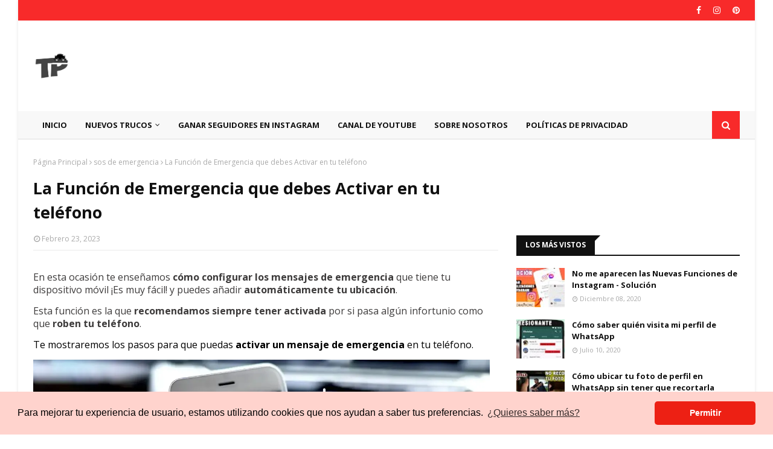

--- FILE ---
content_type: text/html; charset=utf-8
request_url: https://www.google.com/recaptcha/api2/aframe
body_size: 267
content:
<!DOCTYPE HTML><html><head><meta http-equiv="content-type" content="text/html; charset=UTF-8"></head><body><script nonce="L5qt4lRo_8GuerZWwwDepw">/** Anti-fraud and anti-abuse applications only. See google.com/recaptcha */ try{var clients={'sodar':'https://pagead2.googlesyndication.com/pagead/sodar?'};window.addEventListener("message",function(a){try{if(a.source===window.parent){var b=JSON.parse(a.data);var c=clients[b['id']];if(c){var d=document.createElement('img');d.src=c+b['params']+'&rc='+(localStorage.getItem("rc::a")?sessionStorage.getItem("rc::b"):"");window.document.body.appendChild(d);sessionStorage.setItem("rc::e",parseInt(sessionStorage.getItem("rc::e")||0)+1);localStorage.setItem("rc::h",'1768841125619');}}}catch(b){}});window.parent.postMessage("_grecaptcha_ready", "*");}catch(b){}</script></body></html>

--- FILE ---
content_type: text/javascript; charset=UTF-8
request_url: https://www.tutorialphone.com/feeds/posts/default?max-results=5&start-index=1&alt=json-in-script&callback=jQuery1124003665701501652174_1768841120766&_=1768841120767
body_size: 30342
content:
// API callback
jQuery1124003665701501652174_1768841120766({"version":"1.0","encoding":"UTF-8","feed":{"xmlns":"http://www.w3.org/2005/Atom","xmlns$openSearch":"http://a9.com/-/spec/opensearchrss/1.0/","xmlns$blogger":"http://schemas.google.com/blogger/2008","xmlns$georss":"http://www.georss.org/georss","xmlns$gd":"http://schemas.google.com/g/2005","xmlns$thr":"http://purl.org/syndication/thread/1.0","id":{"$t":"tag:blogger.com,1999:blog-6944585350346352025"},"updated":{"$t":"2026-01-04T00:01:08.075-05:00"},"category":[{"term":"whatsapp"},{"term":"instagram"},{"term":"whatsapp web"},{"term":"Instagram Hacks"},{"term":"hacks de whatsapp"},{"term":"Facebook"},{"term":"hacks de instagram"},{"term":"trucos 2020 whatsapp"},{"term":"hacks WhatsApp"},{"term":"trucos whatsapp"},{"term":"Whatsapp trucos"},{"term":"Instagram Stories"},{"term":"trucos de whatsapp"},{"term":"trucos para Instagram"},{"term":"Hacks para WhatsApp"},{"term":"Novedades WhatsApp"},{"term":"espiar whatsapp"},{"term":"función oculta de WhatsApp"},{"term":"hacks para Instagram"},{"term":"peliculas gratis"},{"term":"Instagram new"},{"term":"Instagram trucos"},{"term":"Para Instagram"},{"term":"Youtube"},{"term":"actualización Instagram"},{"term":"app para ver peliculas gratis"},{"term":"función Instagram"},{"term":"función WhatsApp"},{"term":"messenger"},{"term":"recuperar fotos"},{"term":"trucos para whatsapp"},{"term":"wifi"},{"term":"Android"},{"term":"Gana seguidores en Instagram"},{"term":"Libera espacio"},{"term":"Seguidores en Instagram"},{"term":"Spotify gratis"},{"term":"Stories instagram"},{"term":"TikTok"},{"term":"WiFi gratis"},{"term":"bloqueado en whatsapp"},{"term":"recuperar fotos borradas"},{"term":"truco whatsapp"},{"term":"trucos nuevos de WhatsApp"},{"term":"ubicación"},{"term":"Cómo ganar seguidores en Instagram"},{"term":"Descargar videos de Instagram"},{"term":"Instagram hoy"},{"term":"Reels Instagram"},{"term":"Reels de Instagram"},{"term":"Spotify"},{"term":"WhatsApp hacks"},{"term":"Windows 11"},{"term":"app para ver futbol en vivo"},{"term":"app para ver peliculas y series gratis"},{"term":"apps para iphone"},{"term":"apps para ver peliculas gratis"},{"term":"compartir historias en instagram"},{"term":"conectarme a WiFi sin tener la clave"},{"term":"contraseñas wifi"},{"term":"funciones WhatsApp"},{"term":"futbol gratis"},{"term":"increíble truco para Instagram"},{"term":"instagram actualización"},{"term":"instagram historias"},{"term":"juegos gratis"},{"term":"juegos iPhone"},{"term":"juegos para iPhone"},{"term":"likes en Instagram"},{"term":"mejores juegos para iPhone"},{"term":"netflix free"},{"term":"netflix gratis"},{"term":"netflix watch"},{"term":"recupera mensajes eliminados"},{"term":"seguidores reales en Instagram"},{"term":"series netflix"},{"term":"spotify premium gratis"},{"term":"stickers whatsapp"},{"term":"televisión digital gratis"},{"term":"televisión en tu teléfono"},{"term":"televisión gratis en Android"},{"term":"ubicación de mi pareja"},{"term":"ubicación real"},{"term":"Aumenta la señal de tu Internet"},{"term":"Aumenta la velocidad de tu Internet"},{"term":"Descarga estados así de fácil"},{"term":"Descarga estados de Whatsapp así"},{"term":"Descargar videos en Instagram"},{"term":"Descifrar WiFi"},{"term":"Espía los estados de WhatsApp"},{"term":"Facebook hack"},{"term":"Fornite"},{"term":"Funciones Ocultas"},{"term":"Ganar visitas en Youtube"},{"term":"Instagram en línea"},{"term":"Invisible en WhatsApp"},{"term":"Libera espacio en tu teléfono"},{"term":"Libera la memoria de tu teléfono"},{"term":"Libera tu memoria"},{"term":"LuzIA en WhatsApp"},{"term":"Novedades para Instagram"},{"term":"Películas gratis"},{"term":"Play Store gratis"},{"term":"Sobre Instagram"},{"term":"Spotify sin Internet"},{"term":"TELÉFONO LENTO"},{"term":"TV premium gratis"},{"term":"Tasa de refresco"},{"term":"Truco para liberar espacio"},{"term":"WhatsApp Plus"},{"term":"WhatsApp news"},{"term":"WiFi sin saber contraseña"},{"term":"WiFi sin saber la clave"},{"term":"activar LuzIA en WhatsApp"},{"term":"actualización de instagram"},{"term":"anime gratis"},{"term":"aplicacion para ver peliculas gratis"},{"term":"aplicación para ganar dinero"},{"term":"app para ver futbol gratis"},{"term":"app para ver peliculas"},{"term":"apps de productividad en iphone"},{"term":"apps para ver peliculas"},{"term":"apps peliculas gratis"},{"term":"bloqueado whatsapp"},{"term":"canales de whatsapp"},{"term":"categorias ocultas"},{"term":"celular lento"},{"term":"como ganar dinero en TikTok"},{"term":"con quien habla tu pareja"},{"term":"contenido oculto"},{"term":"contraseñas"},{"term":"convertir Android a iPhone"},{"term":"cómo tener LuzIA en WhatsApp"},{"term":"descarga estados de Whatsapp"},{"term":"donde ver anime gratis"},{"term":"emoji"},{"term":"emojis whatsapp"},{"term":"emulador iphone"},{"term":"encontrar teléfono"},{"term":"enviar fotos sin perder calidad en whatsapp"},{"term":"estados whatsapp"},{"term":"facebook likes"},{"term":"filtros de Instagram Stories"},{"term":"fotos"},{"term":"futbol en vivo"},{"term":"futbol en vivo gratis"},{"term":"ganar dinero"},{"term":"ganar dinero con aplicaciones"},{"term":"ganar dinero en TikTok"},{"term":"hackear whatsapp"},{"term":"hacks instagram"},{"term":"historias instagram"},{"term":"iphone mejores apps"},{"term":"juegos android"},{"term":"libera espacio con este truco"},{"term":"liberar memoria"},{"term":"likes en facebook"},{"term":"me gusta en instagram"},{"term":"mejorar señal"},{"term":"mejores aplicaciones para iphone"},{"term":"mejores juegos para Android"},{"term":"memoria llena"},{"term":"mensajes temporales"},{"term":"mira estados en modo silencio"},{"term":"modo Efímero"},{"term":"modo efímero en instagram"},{"term":"más espacio en mi teléfono"},{"term":"netflix contenido oculto"},{"term":"netflix hack"},{"term":"netflix oculto"},{"term":"netflix truco"},{"term":"office"},{"term":"photoshop"},{"term":"privacidad de whatsapp"},{"term":"reacciones en facebook"},{"term":"reacciones whatsapp"},{"term":"recuperar fotos eliminadas"},{"term":"recuperar fotos whatsapp"},{"term":"redes wifi gratis"},{"term":"spotify premium graits"},{"term":"spotify premium sin pagar"},{"term":"suscriptores en youtube"},{"term":"televisión HD en tu teléfono"},{"term":"tener spotify premium gratis"},{"term":"tono WhatsApp"},{"term":"truco de whatsapp"},{"term":"trucos Reels"},{"term":"trucos instagram"},{"term":"tv gratis"},{"term":"ver historias de Instagram"},{"term":"ver mensaje borrado"},{"term":"wallpapers"},{"term":"whatsapp 2021"},{"term":"whatsapp bloqueado"},{"term":"whatsapp estados"},{"term":"whatsapp new"},{"term":"2 aplicaciones a la vez"},{"term":"2 apps en Android a la vez"},{"term":"2021"},{"term":"A quien busca mi pareja"},{"term":"APPS"},{"term":"Activa las burbujas en WhatsApp"},{"term":"Android a iPhone"},{"term":"Apex"},{"term":"Apps de paga gratis"},{"term":"Apps nuevas"},{"term":"Apps que debes conocer"},{"term":"Bloquea llamadas"},{"term":"Burbujas estilo de Messenger en WhatsApp"},{"term":"CRU"},{"term":"Computador"},{"term":"Conéctate a WiFi sin poner la contraseña"},{"term":"Custom resolution utility"},{"term":"Cómo saber si puedo instalar windows 11"},{"term":"Cómo ser ROOT"},{"term":"Delta para iPhone"},{"term":"Descargar Reels de Instagram"},{"term":"Descargar un Reel de Instagram"},{"term":"Descargar videos de Facebook"},{"term":"Descargar videos de TikTok"},{"term":"Dinero en TikTok"},{"term":"Disney +"},{"term":"Disney plus"},{"term":"Disney plus gratis"},{"term":"Efímero"},{"term":"Eliminar mensajes en Instagram"},{"term":"Escucha música en Spotify sin Internet"},{"term":"FIFA"},{"term":"FPS"},{"term":"FPS estables"},{"term":"Facebook Historias"},{"term":"Facebook archivo de historias"},{"term":"Facebook hacks"},{"term":"Facebook solicitud de amistad"},{"term":"Filtro de San Andreas Instagram"},{"term":"Fluidez"},{"term":"Fornite 2021"},{"term":"Fornite FPS"},{"term":"Fornite bajo recursos"},{"term":"Fornite fluido"},{"term":"Google Play gratis"},{"term":"Google Play trucos"},{"term":"Hercios"},{"term":"Hz"},{"term":"IA aplicaciones"},{"term":"IA apps"},{"term":"Idioma WhatsApp"},{"term":"Increíble función oculta"},{"term":"Instagram actualizar"},{"term":"Instagram cuenta personal"},{"term":"Instagram en PC"},{"term":"Instagram for Computer"},{"term":"Instagram guardado"},{"term":"Instagram me espía"},{"term":"Instagram ocultar likes"},{"term":"Instagram para computadora"},{"term":"Instagram seguidores"},{"term":"Instagram seguidores reales"},{"term":"Instagram y WhatsApp"},{"term":"Kwai Brasil"},{"term":"Kwai Colombia"},{"term":"Kwai Mexico"},{"term":"Kwai ganar dinero"},{"term":"Kwai generar ingresos"},{"term":"Lo que debes conocer hoy"},{"term":"Mas FPS en Fornite"},{"term":"Me importa en Facebook"},{"term":"Mejor app para editar fotos"},{"term":"Mejora la señal de tu red WiFi"},{"term":"Mejora la señal de tus Datos Móviles"},{"term":"Mis claves en Chrome"},{"term":"Mis contraseñas en Chrome"},{"term":"Mis contraseñas en Mozilla"},{"term":"Mis historias de Instagram"},{"term":"Modo Desarrollador"},{"term":"Modo Noche en Instagram"},{"term":"Modo desarrollador en Android"},{"term":"Modo noche en WhatsApp"},{"term":"Muchas visitas en mis videos de Facebook"},{"term":"Música en Instagram"},{"term":"Netboom"},{"term":"Nova Launcher"},{"term":"Nueva reacción de Facebook"},{"term":"Office 365"},{"term":"Office 365 gratis"},{"term":"PC de bajos recursos"},{"term":"Paypal"},{"term":"Quien te oculta de estados"},{"term":"Recupera mensajes en Instagram"},{"term":"Recuperar mensaje de Messenger"},{"term":"Reels de 30 segundos"},{"term":"Reels en Instagram"},{"term":"Reels largos"},{"term":"Remote desktop"},{"term":"Resolución Fornite"},{"term":"Save stories"},{"term":"Seguidores gratis Instagram"},{"term":"Spotify alternativa"},{"term":"Steam gratis"},{"term":"Steam juegos"},{"term":"Stickers animados"},{"term":"Stickers con movimiento"},{"term":"TikTok descargar videos fácil"},{"term":"Trucos en la Google Play"},{"term":"Velocidad Internet"},{"term":"Velocidad de monitor"},{"term":"Velocidad de pantalla"},{"term":"Visitas en Facebook"},{"term":"WhasApp saber ubicación"},{"term":"WhatsApp Pagos"},{"term":"WhatsApp actualización"},{"term":"WhatsApp autodestruyen"},{"term":"WhatsApp bloquear chat"},{"term":"WhatsApp cambiar idioma"},{"term":"WhatsApp carpeta oculta"},{"term":"WhatsApp en tu pc"},{"term":"WhatsApp llamadas en pc"},{"term":"WhatsApp mensajes se eliminan"},{"term":"WhatsApp mensajes secretos"},{"term":"WhatsApp nuevo"},{"term":"WhatsApp nuevo truco"},{"term":"WhatsApp ocultar foto"},{"term":"WhatsApp se actualiza solo"},{"term":"WhatsApp sonido"},{"term":"WhatsApp tonos"},{"term":"WhatsApp ubicación"},{"term":"WhatsApp ver mensaje borrado"},{"term":"WhatsApp web oculto"},{"term":"WhatsApp web privado"},{"term":"WhatsAppPlus"},{"term":"WhatsAppapariencia"},{"term":"Whatsapp fotos"},{"term":"Whatsapp ubicación falsa"},{"term":"WiFi conectados"},{"term":"WiFi descifrar"},{"term":"WiFi fácil"},{"term":"WiFi más rápido"},{"term":"WiFi sin contraseña"},{"term":"Windows 10"},{"term":"Xiaomi trucos"},{"term":"YouTube descargar videos"},{"term":"a qué le he dado like en instagram"},{"term":"a qué le he dado me gusta en instagram"},{"term":"abrir foto de instagram"},{"term":"abrir foto en instagram"},{"term":"abrir whatsapp en 2 teléfonos"},{"term":"acelera audios"},{"term":"acelerar notas de voz en WhatsApp"},{"term":"activar asistente de google"},{"term":"activar asistente de google en teléfono"},{"term":"activar cuenta profesional en instagram"},{"term":"activar inteligencia artificial en whatsapp"},{"term":"activar los canales en whatsapp"},{"term":"activar mensaje de emergencia"},{"term":"activar modo desarrollador"},{"term":"activar notas de instagram"},{"term":"activar notas en instagram"},{"term":"activar opción de Hd en fotos de WhatsApp"},{"term":"activar video mensajes en whatsapp"},{"term":"actualización WhatsApp"},{"term":"actualizado Instagram"},{"term":"actualizar Instagram"},{"term":"actualizar Windows 11"},{"term":"actualizar contenido en tiktok"},{"term":"actualizar facebook"},{"term":"after effects"},{"term":"agregar canción en perfil de instagram"},{"term":"almacenamiento lleno"},{"term":"alternativa a netflix"},{"term":"alternativas a apps de pago"},{"term":"amigos cercanos"},{"term":"android apps"},{"term":"anime"},{"term":"anime graits"},{"term":"anime gratis 2025"},{"term":"anime gratis donde ver"},{"term":"anime gratis en español latino"},{"term":"anime gratis español latino"},{"term":"aparecer primero en instagram"},{"term":"aparecer primero historia instagram"},{"term":"apariencia de iPhone en Android"},{"term":"aplaudir para encontrar"},{"term":"aplicacion para ver anime"},{"term":"aplicacion para ver futbol"},{"term":"aplicacion para ver fútbol gratis"},{"term":"aplicaciones Windows 11"},{"term":"aplicaciones con inteligencia artificial"},{"term":"aplicaciones nuevas de Android"},{"term":"aplicaciones nuevas de iPhone"},{"term":"aplicaciones nuevas iPhone"},{"term":"aplicaciones nuevas para iPhone"},{"term":"aplicaciones para ganar dinero"},{"term":"aplicaciones para ver anime gratis"},{"term":"aplicaciones para ver anime gratis 2025"},{"term":"aplicaciones para ver peliculas gratis"},{"term":"aplicaciones para ver películas gratis"},{"term":"aplicaciones productivas iphone"},{"term":"aplicación para ver fútbol en vivo gratis"},{"term":"aplicación para ver peliculas gratis"},{"term":"aplicación para ver películas"},{"term":"aplicación para ver películas y series gratis"},{"term":"aplicaicones nuevas en Android"},{"term":"app"},{"term":"app de productividad iPhone"},{"term":"app para descargar juegos gratis"},{"term":"app para ganar dinero"},{"term":"app para iphone"},{"term":"app para ver anime gratis"},{"term":"app para ver futbol"},{"term":"app para ver fútbol en vivo"},{"term":"app para ver fútbol gratis en vivo"},{"term":"app para ver partidos de futbol"},{"term":"app para ver partidos de fútbol gratis"},{"term":"app para ver películas gratis"},{"term":"app productividad iPhone"},{"term":"app productividad para iPhone"},{"term":"apps android"},{"term":"apps con IA"},{"term":"apps de productividad"},{"term":"apps gratis"},{"term":"apps nuevas en android"},{"term":"apps nuevas iphone"},{"term":"apps nuevas para Android"},{"term":"apps nuevas para iphone"},{"term":"apps para ver anime 2025"},{"term":"apps para ver anime gratis"},{"term":"apps para ver películas gratis"},{"term":"apps productivas"},{"term":"apps productivas iphone"},{"term":"archivo de Instagram"},{"term":"archivo de historias Facebook"},{"term":"archivos ocultos"},{"term":"archivos whatsapp"},{"term":"arranque rápido"},{"term":"asistente de google"},{"term":"asistente de google activar"},{"term":"asistente de voz"},{"term":"audio en whatsapp"},{"term":"audios 2x"},{"term":"audios WhatsApp"},{"term":"aumentar hercios"},{"term":"aumentar señal"},{"term":"avatar en instagram"},{"term":"avatar instagram"},{"term":"beta"},{"term":"beta en facebook"},{"term":"beta instagram"},{"term":"block sites"},{"term":"bloqueado"},{"term":"bloquear chat de WhatsApp"},{"term":"bloquear en tiktok"},{"term":"bloquear llamadas en whatsapp"},{"term":"bloquear llamadas whatsapp"},{"term":"bloquear páginas"},{"term":"bloquear páginas en mi pc"},{"term":"bloquear sitios web"},{"term":"bloquear un chat de WhatsApp"},{"term":"bloquear una conversación de WhatsApp"},{"term":"bloquear whatsapp"},{"term":"bloqueo de chats en WhatsApp"},{"term":"borde verde en historias"},{"term":"borrar algo de una foto"},{"term":"borrar datos del teléfono"},{"term":"borrar fondo"},{"term":"borrar fondo de imagen"},{"term":"borrar información del celular"},{"term":"borrar información del teléfono"},{"term":"borrar objeto"},{"term":"borrar objeto de una foto"},{"term":"borrar reacciones a historias de facebook"},{"term":"burbujas en WhatsApp"},{"term":"buscar en el perfil de Facebook"},{"term":"calidad de fotos"},{"term":"call WhatsApp in pc"},{"term":"cambiar color a objetos"},{"term":"cambiar color en photoshop"},{"term":"cambiar color photoshop"},{"term":"cambiar contenido en tiktok"},{"term":"cambiar extensión a archivo"},{"term":"cambiar fondo de mi teclado"},{"term":"cambiar fondo mi teclado"},{"term":"cambiar formato archivo"},{"term":"cambiar formato de archivos"},{"term":"cambiar iconos"},{"term":"cambiar idioma WhatsApp"},{"term":"cambiar idioma en WhatsApp"},{"term":"cambiar nombre de Windows"},{"term":"cambiar nombre de usuario en instagram"},{"term":"cambiar notificación en whatsapp"},{"term":"cambiar tasa de refresco"},{"term":"cambiar tono de whatsapp"},{"term":"cambiar tono en whatsapp"},{"term":"cambiar velocidad de audios en WhatsApp"},{"term":"canal hackeado"},{"term":"canales en whatsapp"},{"term":"canales whatsapp"},{"term":"canción en perfil de instagram"},{"term":"captura de pantalla larga"},{"term":"carpeta oculta WhatsApp"},{"term":"carpetas con miniaturas"},{"term":"celular inteligente"},{"term":"celular más rápido"},{"term":"chat oculto en Messenger"},{"term":"chat privado en messenger"},{"term":"chat secreto messenger"},{"term":"chatea desde tu pc"},{"term":"chats ocultos Messenger"},{"term":"chats se destruyen en WhatsApp"},{"term":"chats secretos"},{"term":"chats secretos WhastsApp"},{"term":"circulo verde en instagram"},{"term":"claves guardadas en navegador"},{"term":"collages en Instagram"},{"term":"color de fondo de teclado"},{"term":"colorear una imagen gris"},{"term":"combinar emojis"},{"term":"comentar con gifs en instagram"},{"term":"comentar gif en instagram"},{"term":"comentar gifs en instagram"},{"term":"comentarios en Facebook"},{"term":"comentarios en tiktok"},{"term":"como bloquear una llamada en whatsapp"},{"term":"como bloquear una página web"},{"term":"como descargar juegos de PSP para iPhone"},{"term":"como descargar spotify premium gratis"},{"term":"como eliminar un mensaje recibido en Instagram"},{"term":"como encontrar tu teléfono aplaudiendo"},{"term":"como esp1ar en facebook"},{"term":"como ganar dinero desde el telefono"},{"term":"como ganar seguidores en instagram"},{"term":"como guardar las fotos de instagram en la galeria"},{"term":"como hacer un sticker con movimiento"},{"term":"como instalar windows 11 en mi pc"},{"term":"como poner windows 11"},{"term":"como quitar el visto en instagram"},{"term":"como rootear mi teléfono"},{"term":"como rootear teléfono"},{"term":"como saber si me bloqueó en whatsapp"},{"term":"como saber ubicación con WhatsApp"},{"term":"como saber ubicación de alguien"},{"term":"como ser usuario Root"},{"term":"como tener lightroom gratis"},{"term":"como tener luzIA gratis en mi whatsapp"},{"term":"como tener spotify premium legal"},{"term":"como ver anime gratis"},{"term":"como ver anime gratis 2025"},{"term":"como ver contraseña de facebook en pc"},{"term":"como ver foto de instagram grande"},{"term":"como ver los comentarios que he hecho en tiktok"},{"term":"como ver mis comentarios en tiktok"},{"term":"como ver mis likes en instagram"},{"term":"como ver mis me gusta en instagram"},{"term":"como ver peliculas gratis"},{"term":"como ver películas gratis"},{"term":"como ver quien dio me gusta a mis historias de instagram"},{"term":"comparitr internet bluetooth"},{"term":"compartir WiFi"},{"term":"compartir WiFi en mi pc"},{"term":"compartir WiFi por bluetooth"},{"term":"compartir historia de otra persona en instagram"},{"term":"compartir historia de otro usuario en instagram"},{"term":"compartir internet desde computador"},{"term":"compartir internet en computador"},{"term":"compartir internet en mi PC"},{"term":"compartir perfil de instagram"},{"term":"compartir publicacion en historias de instagram"},{"term":"compartir una historia en mi cuenta"},{"term":"comprar en Internet"},{"term":"comprar por Internet"},{"term":"computador lento"},{"term":"con quien chatea tu pareja"},{"term":"con quien habla"},{"term":"con quien habla en facebook"},{"term":"con quien habla mi pareja en Facebook"},{"term":"con quien habla mi pareja en whatsapp"},{"term":"con quien interactua instagram"},{"term":"conectados a mi WiFi"},{"term":"conectados a tu WiFi"},{"term":"conectados en red WiFi"},{"term":"conectar al TV sin cables"},{"term":"conectar mi computador a televisor"},{"term":"conectarse a WiFi por código QR"},{"term":"conectarse a wifi sin contraseña"},{"term":"configurar mensaje de emergencia"},{"term":"conocer ubicación de alguien"},{"term":"conotrolar mi teléfono"},{"term":"consigue seguidores de forma legal"},{"term":"consigue spotify legalmente"},{"term":"contraseña Facebook"},{"term":"contraseña de WiFi"},{"term":"contraseñas en Google"},{"term":"control remoto"},{"term":"control total"},{"term":"controlar"},{"term":"controlar tu pc"},{"term":"conversaciones ocultas"},{"term":"conversaciones secretas messenger"},{"term":"convertir un Android a iPhone"},{"term":"copiar link de cuenta de instagram"},{"term":"copiar link de instagram"},{"term":"copiar perfil de instagram"},{"term":"copiar texto de imagen"},{"term":"copiar texto de una foto"},{"term":"copiar texto de una imagen en mi teléfono"},{"term":"copiar texto en una foto"},{"term":"copiar url de instagram"},{"term":"cosas buenas de Windows 11"},{"term":"crea tus emojis"},{"term":"crear avatar desde WhatsApp"},{"term":"crear avatar en WhatsApp"},{"term":"crear emoji en WhatsApp"},{"term":"crear emojis en whatsapp"},{"term":"crear encuesta en whatsapp"},{"term":"crear imagen con canva gratis"},{"term":"crear imagen gratis con IA"},{"term":"crear imagenes gratis con inteligencia artificial"},{"term":"crear tus Stickers"},{"term":"crear un emoji de mí en WhatsApp"},{"term":"crear un emoji desde whatsapp"},{"term":"cuenta personal"},{"term":"cuenta personal en Instagram"},{"term":"cuenta personal instagram"},{"term":"cuenta profesional a cuenta personal"},{"term":"cuenta profesional en instagram"},{"term":"cuenta profesional instagram"},{"term":"cuentas profesionales"},{"term":"cómo abrir whatsapp en 2 teléfonos"},{"term":"cómo activar los canales de whatsapp"},{"term":"cómo activo asistente de google"},{"term":"cómo bloquear a alguien en tiktok"},{"term":"cómo bloquear usuario en tiktok"},{"term":"cómo descargar luzIA en WhatsApp"},{"term":"cómo descargar whatsapp plus"},{"term":"cómo guardar las fotos qye subo a instagram"},{"term":"cómo hacer encuesta en whatsapp"},{"term":"cómo hacer stickers animados"},{"term":"cómo quitar Reenviado en WhatsApp"},{"term":"cómo resolver ecuaciones en el teléfono"},{"term":"cómo saber quien te oculta estados"},{"term":"cómo saber quién me llama"},{"term":"cómo saber quién me llamó"},{"term":"cómo saber si alguien descargó tinder"},{"term":"cómo saber si mi pareja tiene Tinder"},{"term":"cómo ser beta instagram"},{"term":"cómo sé si me bloqueó en whatsapp"},{"term":"cómo tener YouTube sin publicidad"},{"term":"cómo tener office 365 gratis"},{"term":"cómo tener whatsapp plus"},{"term":"cómo ver contraseña de facebook"},{"term":"cómo ver el contacto que me llamó"},{"term":"cómo ver futbol en vivo gratis"},{"term":"cómo ver partidos de futbol en vivo"},{"term":"cómo ver todas mis historias de Instagram"},{"term":"cómo ver un estado oculto"},{"term":"dar color a una foto"},{"term":"dar color a una foto a blanco y negro"},{"term":"dar color a una imagen"},{"term":"dar color a una imagen a blanco y negro"},{"term":"datos recopilados"},{"term":"de profesional a personal en instagram"},{"term":"dejar de seguir"},{"term":"dejar de seguir a todos en instagram"},{"term":"dejar de seguir a todos instagram"},{"term":"dejar de seguir instagram"},{"term":"delta"},{"term":"desactivar en línea en whatsapp"},{"term":"desactivar estado en linea en instagram"},{"term":"desactivar notificaciones whatsapp"},{"term":"desbloquear celular"},{"term":"desbloquear celular si olvidé contraseña"},{"term":"desbloquear teléfono"},{"term":"desbloquear teléfono si olvidé clave"},{"term":"descargar Reels"},{"term":"descargar Stickers de whatsapp sin usar aplicaciones"},{"term":"descargar cancion en spotify"},{"term":"descargar estado de whatsapp sin descargar aplicaciones"},{"term":"descargar estados de whatsapp"},{"term":"descargar historias instagram"},{"term":"descargar juego gratis"},{"term":"descargar juegos de Play store gratis"},{"term":"descargar juegos de paga gratis"},{"term":"descargar juegos gratis"},{"term":"descargar juegos gratis de Steam"},{"term":"descargar música de spotify gratis"},{"term":"descargar música en spotify"},{"term":"descargar música en spotify gratis"},{"term":"descargar música en spotify premium"},{"term":"descargar música iPhone"},{"term":"descargar office"},{"term":"descargar office sin pagar"},{"term":"descargar spotify premium gratis"},{"term":"descargar spotify premium sin pagar"},{"term":"descargar stickers de whatsapp"},{"term":"descargar tiktok sin logo"},{"term":"descargar tiktok sin marca de agua"},{"term":"descargar un video de tiktok sin programas"},{"term":"descargar video en Facebook"},{"term":"descargar video en Instagram"},{"term":"descargar video en TikTok"},{"term":"descargar videos de YouTube"},{"term":"descargar videos de instagram sin aplicaciones"},{"term":"descargar videos de instagram sin usar aplicaciones"},{"term":"descargar videos en YouTube"},{"term":"descargar videos facebook"},{"term":"descargar videos fácil de Facebook"},{"term":"descargar videos fácil de TikTok"},{"term":"descargar videos fácil de instagram"},{"term":"descargar whatsapp plus"},{"term":"descargar whatsapp plus fácil"},{"term":"descargar word gratis"},{"term":"descubrir si mi pareja tiene tinder"},{"term":"dinero sin aplicaciones"},{"term":"disney + gratis"},{"term":"disney plus sin pagar"},{"term":"disney plus sin suscribirme"},{"term":"dividir pantalla"},{"term":"donde comprar en Internet"},{"term":"donde esta mi pareja"},{"term":"donde ver peliculas gratis"},{"term":"dos sesiones en un teléfono"},{"term":"dos teléfonos en uno"},{"term":"download free games steam"},{"term":"dónde se guardan mis historias de instagram"},{"term":"dónde veo mis likes de Instagram"},{"term":"dónde ver peliculas gratis"},{"term":"edición"},{"term":"edita en tu celular"},{"term":"edita fotos"},{"term":"edita sin aplicaciones"},{"term":"edita videos"},{"term":"editar"},{"term":"editar foto"},{"term":"editar fotos"},{"term":"editar mensaje"},{"term":"editar mensaje en whatsapp"},{"term":"editar un mensaje en whatsapp"},{"term":"efecto de San Andrea en Instagram"},{"term":"efecto de San Andreas"},{"term":"elenas"},{"term":"eliminar datos de teléfono robado"},{"term":"eliminar fondo"},{"term":"eliminar fondo de imagen"},{"term":"eliminar los canales de whatsapp"},{"term":"eliminar mensaje instagram"},{"term":"eliminar mensaje recibido"},{"term":"eliminar objeto"},{"term":"eliminar objeto de una foto"},{"term":"eliminar reacciones a historias de facebook"},{"term":"eliminar reacción a historia de facebook"},{"term":"emergencia sos"},{"term":"emoji WhatsApp"},{"term":"emojis rápidos whatsapp"},{"term":"emulador Delta en iPhone"},{"term":"emulador de iPhone"},{"term":"emulador delta"},{"term":"emulador para iphone"},{"term":"en linea en instagram"},{"term":"en linea messenger"},{"term":"en línea"},{"term":"en línea en whatsapp"},{"term":"encontrar celular"},{"term":"encontrar celular robado"},{"term":"encontrar dispositivo"},{"term":"encontrar mi teléfono"},{"term":"encontrar telefono"},{"term":"encontrar teléfono perdido"},{"term":"encuesta whatsapp"},{"term":"enviar chats WhatsApp"},{"term":"enviar conversación de WhatsApp"},{"term":"enviar foto temporal en instagram"},{"term":"enviar fotos  por whatsapp"},{"term":"enviar fotos en hd whatsapp"},{"term":"enviar fotos temporales en instagram"},{"term":"enviar fotos whatsapp"},{"term":"enviar ftoos en hd por whatsapp"},{"term":"enviar imagenes temporales en instagram"},{"term":"enviar mensaje a alguien que me bloqueó en WhatsApp"},{"term":"enviar mensajes de whatsapp sin internet"},{"term":"enviar una ubicación falsa en WhatsApp"},{"term":"esconder fotos de galería"},{"term":"esconder fotos en Google fotos"},{"term":"esconder likes en Instagram"},{"term":"escuchar audio de whatsapp"},{"term":"escuchar audios de WhatsApp"},{"term":"escuchar música"},{"term":"escuchar música sin internet"},{"term":"escuchar nota de voz antes de enviarla whatsapp"},{"term":"escuchar nota de voz de whatsapp"},{"term":"escuhcar nota de voz antes de enviar whatsapp"},{"term":"esound"},{"term":"esp1ar en facebook"},{"term":"espacio en mi teléfono sin borrar nada"},{"term":"espian mi whatsapp web"},{"term":"espian tu WhatsApp"},{"term":"espiar"},{"term":"espía Facebook"},{"term":"estado de actividad de instagram"},{"term":"estado de actividad en instagram"},{"term":"estados de whatsapp"},{"term":"estados de whatsapp descargar"},{"term":"estados en silencio"},{"term":"estados ocultos de contactos en whatsapp"},{"term":"estilo de iconos"},{"term":"evita intrusos en whatsapp"},{"term":"evitar mensajes whatsapp"},{"term":"evitar notificaciones whatsapp"},{"term":"evitar que tomen capturas a chat de whatsapp"},{"term":"evitar que tomen screenshot en whatsapp"},{"term":"explorador de efectos en Instagram"},{"term":"exportar chat WhatsApp"},{"term":"extensión cambiar"},{"term":"facebook actualizado"},{"term":"facebook beta"},{"term":"facebook descargar videos"},{"term":"facebook messenger"},{"term":"facebook meta"},{"term":"facebook reacciones"},{"term":"facebook siempre actualizado"},{"term":"facebook stories"},{"term":"facebook ultima version"},{"term":"facebook visitas a mi perfil"},{"term":"fijar en instagram"},{"term":"fijar foto en Instagram"},{"term":"fijar instagram"},{"term":"fijar publicación en Instagram"},{"term":"filtro San Andreas"},{"term":"filtro de Grand theft auto en Instagram"},{"term":"filtro de San Andreas en Instagram"},{"term":"filtros instagram"},{"term":"fondos"},{"term":"fondos 4D"},{"term":"fondos 4D en tu teléfono"},{"term":"fondos 4k"},{"term":"fondos PC"},{"term":"fondos animados"},{"term":"fondos con movimiento"},{"term":"fondos para computador"},{"term":"fondos para teclado"},{"term":"formato de archivo"},{"term":"foto de perfil en whatsapp"},{"term":"foto de perfil instagram grande"},{"term":"foto de perfil whatsapp sin recortar"},{"term":"foto de whatsapp sin recortar"},{"term":"fotos calidad en whatsapp"},{"term":"fotos de WhatsApp en galería"},{"term":"fotos de whatsapp en buena calidad"},{"term":"fotos duplicadas de WhatsApp"},{"term":"fotos duplicadas iPhone"},{"term":"fotos duplicadas whatsapp"},{"term":"fotos en el teclado"},{"term":"fotos guardadas en Instagram"},{"term":"fotos ocultas"},{"term":"fotos whatsapp"},{"term":"free game"},{"term":"free game steam"},{"term":"free music"},{"term":"free steam"},{"term":"funciones Instagram"},{"term":"funciones en WhatsApp"},{"term":"funciones especiales celular"},{"term":"funciones nuevas WhatsApp"},{"term":"funciones ocultas WhastApp"},{"term":"función para WhatsApp"},{"term":"futbol"},{"term":"futbol gratis en vivo"},{"term":"fácil"},{"term":"game free"},{"term":"game phone"},{"term":"gana con kwai"},{"term":"gana dinero con Kwai"},{"term":"gana seguidores legalmente"},{"term":"ganar con TikTok"},{"term":"ganar dinero con juegos"},{"term":"ganar dinero con tiktok"},{"term":"ganar dinero en paypal"},{"term":"ganar dinero en tiktok sin seguidores"},{"term":"ganar dinero jugando"},{"term":"ganar dinero real"},{"term":"ganar dinero sin invertir"},{"term":"ganar dinero viendo videos tiktok"},{"term":"ganar dolares en paypal"},{"term":"ganar en paypal"},{"term":"ganar en paypal dinero"},{"term":"ganar en paypal fácil"},{"term":"ganar paypal"},{"term":"ganar seguidores en Instagram"},{"term":"generar imagenes con inteligencia artificial"},{"term":"gif en instagram"},{"term":"gifs en comentarios en instagram"},{"term":"gifs en instagram"},{"term":"google asistente"},{"term":"google fotos"},{"term":"google lens"},{"term":"google maps"},{"term":"google maps sin internet"},{"term":"grabar llamada"},{"term":"grabar llamadas telefónicas"},{"term":"gratis"},{"term":"guardado en Instagram"},{"term":"guardar estados"},{"term":"guardar fotos de WhatsApp"},{"term":"guardar fotos de instagram"},{"term":"guardar fotos de instagram en galeria"},{"term":"guardar historias instagram"},{"term":"guardar video WhatsApp"},{"term":"guardar video que se ve una vez"},{"term":"hack en facebook"},{"term":"hack facebook"},{"term":"hack whatsapp"},{"term":"hackear"},{"term":"hacks Xiaomi"},{"term":"hd fotos whatsapp"},{"term":"herramienta oculta"},{"term":"herrmienta secreta en mi teléfono"},{"term":"historia de instagram"},{"term":"historial de mensajes eliminados"},{"term":"historias Facebook"},{"term":"historias bloqueadas instagram"},{"term":"historias con música"},{"term":"historias de instagram"},{"term":"historias en facebook"},{"term":"historias en instagram"},{"term":"i5"},{"term":"iPhone Productivo"},{"term":"iPhone apariencia"},{"term":"iPhone apps productividad"},{"term":"iPhone descargar música"},{"term":"iPhone fotos duplicadas"},{"term":"iPhone juegos"},{"term":"iPhone música sin internet"},{"term":"iPhone ppsspp"},{"term":"iPhone psp"},{"term":"icon packs"},{"term":"iconos"},{"term":"iconos gratis"},{"term":"iconos iPhone"},{"term":"imagenes HD"},{"term":"imagenes con ai"},{"term":"imagenes whatsapp"},{"term":"imágenes 4K"},{"term":"imágenes para edición"},{"term":"ingresos extras"},{"term":"inicar rapido mi pc"},{"term":"inicio de sesión Windows"},{"term":"inicio de sesión en facebook"},{"term":"inicio lento en mi pc"},{"term":"insignia de Instagram"},{"term":"insignia de verificación de Instagram"},{"term":"instagram 2021"},{"term":"instagram archivo"},{"term":"instagram beta"},{"term":"instagram cambiar nombre de usuario"},{"term":"instagram como quitar el visto"},{"term":"instagram cuenta profesional"},{"term":"instagram dejar de seguir a todos"},{"term":"instagram descargar video"},{"term":"instagram en computador"},{"term":"instagram en linea"},{"term":"instagram enviar foto para ver una vez"},{"term":"instagram fijar"},{"term":"instagram gif"},{"term":"instagram likes"},{"term":"instagram me ve"},{"term":"instagram modo efímero"},{"term":"instagram news"},{"term":"instagram nos espía"},{"term":"instagram notas"},{"term":"instagram noticias"},{"term":"instagram nuevo"},{"term":"instagram reels"},{"term":"instagram storie"},{"term":"instagram te vigila"},{"term":"instagram tendencia"},{"term":"instagram tu turno"},{"term":"instagram ultima version"},{"term":"instagram ver mensajes"},{"term":"instagram videos"},{"term":"instagram visto"},{"term":"instalar Windows 11 en mi pc"},{"term":"instalar windows 11"},{"term":"instalar windows 11 en mi computador"},{"term":"intelgiencia artifical en whatsapp"},{"term":"inteligencia artificial"},{"term":"interaccioens instagram"},{"term":"interesante"},{"term":"internet"},{"term":"internet gratis"},{"term":"internet gratis facebook"},{"term":"internet rápido"},{"term":"internet sin pagar"},{"term":"internet veloz en windows 10"},{"term":"internet veloz en windows 7"},{"term":"internet veloz en windows 8"},{"term":"iphone apps"},{"term":"iphone apps nuevas"},{"term":"iphone emulador"},{"term":"iphone emulador oficial"},{"term":"iphone mejor app"},{"term":"juega en teléfono"},{"term":"juega en tu teléfono"},{"term":"juegos PC"},{"term":"juegos de PSP para iPhone"},{"term":"juegos de iPhone"},{"term":"juegos de paga"},{"term":"juegos de paga gratis"},{"term":"juegos gratis de Steam"},{"term":"juegos gratis en Steam"},{"term":"juegos gratis en iPhone"},{"term":"juegos gratis iPhone"},{"term":"juegos gratis para Android"},{"term":"juegos gratis para iPhone"},{"term":"juegos iPhone sin internet"},{"term":"juegos para celular"},{"term":"juegos para ganar dinero"},{"term":"juegos para ganar dinero real"},{"term":"juegos play"},{"term":"juegos teléfono"},{"term":"juegos xbox"},{"term":"kawai"},{"term":"kawai ganar"},{"term":"kwai"},{"term":"lag en teléfono"},{"term":"launcher iOS 16"},{"term":"layouts en Instagram"},{"term":"leer mensaje WhatsApp"},{"term":"leer mensaje de WhatsApp"},{"term":"leer mensaje en instagram sin que aparezca el visto"},{"term":"leer mensaje whatsapp sin dejar visto"},{"term":"leer whatsapp sin visto"},{"term":"letra Spotify"},{"term":"letra en Spotify"},{"term":"liberar espacio"},{"term":"liberar espacio en el teléfono"},{"term":"liberar memoria en el teléfono"},{"term":"lightroom gratis para teléfono"},{"term":"like en historias de instagram"},{"term":"likes en historias de instagram"},{"term":"link de instagram"},{"term":"lo malo de Windows 11"},{"term":"lo que hace mi pareja en Facebook"},{"term":"luzIA gratis para whatsapp"},{"term":"mandar mensajes a quien me bloqueó en WhatsApp"},{"term":"mapa de gogle sin intenet"},{"term":"mapa de wifi"},{"term":"mapa sin internet"},{"term":"market place"},{"term":"maxima calidad en whatsapp"},{"term":"me gustas en Instagram"},{"term":"me gustas en facebook"},{"term":"mejor aplicacion para iphone"},{"term":"mejor música"},{"term":"mejorar calidad whatsapp"},{"term":"mejorar cobertura"},{"term":"mejorar cobertura en mi teléfono"},{"term":"mejorar computador lento"},{"term":"mejorar internet"},{"term":"mejorar mi señal movil"},{"term":"mejorar pc lento"},{"term":"mejorar señal en mi teléfono"},{"term":"mejorar señal movil"},{"term":"mejores aplicaciones para ver peliculas y series gratis"},{"term":"mejores apps apra ver anime"},{"term":"mejores apps con IA"},{"term":"mejores apps con inteligencia artificial"},{"term":"mejores apps de iphone"},{"term":"mejores apps iPhone"},{"term":"mejores apps para iphone"},{"term":"mejores apps para ver peliculas"},{"term":"mejores apps para ver peliculas gratis"},{"term":"mejores juegos Android"},{"term":"mejores juegos de Android"},{"term":"mejores juegos de Delta"},{"term":"mejores juegos de iphone"},{"term":"mejores juegos gratis para telefono"},{"term":"mejores juegos iPhone"},{"term":"mejores juegos para Android gratis"},{"term":"mejores juegos para celular"},{"term":"mejores juegos para iPhone sin internet"},{"term":"mejores juegos para telefono"},{"term":"mejores roms Delta"},{"term":"mensaje automático"},{"term":"mensaje con ubicacion"},{"term":"mensaje de emergencia"},{"term":"mensajes archivados en messenger"},{"term":"mensajes automaticos"},{"term":"mensajes borrados samsung"},{"term":"mensajes de whatsapp"},{"term":"mensajes instagram"},{"term":"mensajes ocultos en messenger"},{"term":"mensajes regalo"},{"term":"mensajes regalo en instagram"},{"term":"mensajes se eliminan en WhatsApp"},{"term":"mensajes secretos WhatsApp"},{"term":"mensajes temporales WhatsApp"},{"term":"mensajes whatsapp"},{"term":"meta facebook"},{"term":"mi celular está lento"},{"term":"mi teléfono está lento"},{"term":"miniaturas en computador"},{"term":"mirar estados ocultos en whatsapp"},{"term":"mirar mensaje eliminado"},{"term":"mis claves en Firefox"},{"term":"mis comentarios en tiktok"},{"term":"mis contraseñas guardadas"},{"term":"mis historias de Facebook"},{"term":"mis likes en instagram"},{"term":"modificar privacidad en whatsapp"},{"term":"modo desarrollador activar"},{"term":"modo negro en WhatsApp"},{"term":"modo oscuro en WhatsApp"},{"term":"modo secreto instagram"},{"term":"monitor"},{"term":"mostrar miniaturas windows"},{"term":"muchas reproducciones en mis videos de Facebook"},{"term":"multidispositivo whatsapp"},{"term":"musica en instagram"},{"term":"más almacenamiento sin apps"},{"term":"más memoria para mi teléfono"},{"term":"más reproducciones en Facebook"},{"term":"música WhatsApp"},{"term":"música con letra en historias"},{"term":"música en iPhone"},{"term":"música en perfil de instagram"},{"term":"música estados de WhatsApp"},{"term":"música gratis"},{"term":"música sin internet iPhone"},{"term":"música sin pagar nada"},{"term":"netflix alternativa gratis"},{"term":"netflix sin pagar"},{"term":"netflix watch free"},{"term":"no aparecen notas en instagram"},{"term":"no dejar en visto en instagram"},{"term":"no guardar fotos de messenger"},{"term":"no guardar las fotos de WhatsApp en tu galería"},{"term":"no la recortes"},{"term":"no llegan notificaciones whatsapp"},{"term":"no me llegan mensajes whatsapp"},{"term":"no me sale opción de editar en whatsapp"},{"term":"no me salen los videomensajes en whatsapp"},{"term":"no mostrar en línea en WhatsApp"},{"term":"no perder teléfono"},{"term":"no puedo abrir foto de instagram"},{"term":"no recortes tu foto de WhatsApp"},{"term":"no salen notas en instagram"},{"term":"no veo las miniaturas"},{"term":"no ver fotos de messenger en galería"},{"term":"no ver las fotos de WhatsApp en galería"},{"term":"nombre de computador"},{"term":"nombre de sesión"},{"term":"nombre de usuario en instagram"},{"term":"nota de voz"},{"term":"nota de voz en whatsapp"},{"term":"nota de voz whatsapp"},{"term":"notas en instagram"},{"term":"notas instagram"},{"term":"notificaciones whatsapp"},{"term":"nueva actualización WhatsApp"},{"term":"nueva función WhatsApp"},{"term":"nuevas en Instagram"},{"term":"nuevo WhatsApp"},{"term":"nuevo Windows 11"},{"term":"oculta estados WhatsApp"},{"term":"oculta tus chats íntimos"},{"term":"oculta tus conversaciones"},{"term":"ocultar Me Gustas en Instagram"},{"term":"ocultar WhatsApp"},{"term":"ocultar WhatsApp de inicio"},{"term":"ocultar WhatsApp del teléfono"},{"term":"ocultar chats en whatsapp web"},{"term":"ocultar en linea en instagram"},{"term":"ocultar en línea en whatsapp"},{"term":"ocultar foto de perfil WhastApp"},{"term":"ocultar foto de perfil en WhatsApp"},{"term":"ocultar fotos"},{"term":"ocultar fotos de galería"},{"term":"ocultar fotos en Google fotos"},{"term":"ocultar historia a"},{"term":"ocultar historia de facebook"},{"term":"ocultar historia facebook"},{"term":"ocultar historias en instagram"},{"term":"ocultar likes en Instagram"},{"term":"ocultar perfil"},{"term":"ocultar perfil WhatsApp"},{"term":"ocultar reenviado en WhatsApp"},{"term":"ocultar ultima vez WhatsApp"},{"term":"ocultar ultima vez a alguien"},{"term":"ocultar ultima vez a algunos"},{"term":"ocultar ultima vez a algunos en WhatsApp"},{"term":"ocultar una historia de facebook"},{"term":"oculto"},{"term":"office 265"},{"term":"office descargar"},{"term":"office gratis"},{"term":"office gratis y legal"},{"term":"office legal gratis"},{"term":"office legal y gratis"},{"term":"oir nota de voz whatsapp"},{"term":"olvidé la clave de mi teléfono"},{"term":"overclock a monitor"},{"term":"oír audios de WhatsApp antes de enviar"},{"term":"panel de profesionales instagram"},{"term":"pantalla dividida"},{"term":"pantalla en 2 en teléfono"},{"term":"para ti en tiktok"},{"term":"pareja facebook"},{"term":"pasar de Android a iPhone"},{"term":"pasar de un Android a iPhone"},{"term":"password free"},{"term":"password wifi"},{"term":"paypal ganar dinero"},{"term":"pc lento"},{"term":"pc rápido"},{"term":"peliculas"},{"term":"peliculas en hd gratis"},{"term":"peliculas gratis sin publicidad"},{"term":"peliculas netflix"},{"term":"peliculas y series"},{"term":"películas en HD gratis"},{"term":"perfil completo de WhatsApp"},{"term":"perfil de whatsapp completa"},{"term":"personalizar android a iPhone"},{"term":"personalizar iconos"},{"term":"personalizar teléfono"},{"term":"photoshop para principiantes"},{"term":"photoshop tips"},{"term":"plantillas"},{"term":"poner canción en perfil de instagram"},{"term":"poner foto completa en whatsapp"},{"term":"poner mi historia de primero"},{"term":"ppsspp en iPhone"},{"term":"premiere"},{"term":"primer emulador para iPhone"},{"term":"privacidad en whatsapp"},{"term":"productividad en iPhone"},{"term":"programar mensajes"},{"term":"programar mensajes whatsapp"},{"term":"proteger WhatsApp"},{"term":"proyectar PC a TV"},{"term":"proyectar mi computador al TV sin cables"},{"term":"psp en iPhone"},{"term":"publicaciones guardadas de Instagram"},{"term":"publicar en instagram desde el pc"},{"term":"que busca mi novia en Facebook"},{"term":"que es meta facebook"},{"term":"quien dio like a mis historias de instagram"},{"term":"quien me llama por teléfono"},{"term":"quien me llamó"},{"term":"quien mira mi perfil"},{"term":"quien mira mi perfil TikTok"},{"term":"quien te esconde de estados"},{"term":"quien te llama"},{"term":"quitar WhatsApp de Inicio"},{"term":"quitar canal de WhatsApp"},{"term":"quitar canal en whatsapp"},{"term":"quitar en línea en messenger"},{"term":"quitar fondo"},{"term":"quitar fondo de imagen"},{"term":"quitar reaccion en Facebook"},{"term":"quitar reenviado en WhatsApp"},{"term":"quitar visto en instagram"},{"term":"quién entra a mi cuenta de facebook"},{"term":"quién está conectado a mi WiFi"},{"term":"quién está conectado a tu WiFi"},{"term":"quién mira mi cuenta de facebook"},{"term":"quién ve mi historia en facebook"},{"term":"qué busca mi novio en Facebook"},{"term":"qué busca mi pareja en Facebook"},{"term":"qué es meta facebook"},{"term":"qué hace alguien en facebook"},{"term":"rastrear móvil"},{"term":"rastrear teléfono"},{"term":"rastrear ubicación"},{"term":"reaccion rápida whatsapp"},{"term":"reaccionar a estado de whatsapp"},{"term":"reaccionar a historia con avatar"},{"term":"reacciones a historias de facebook"},{"term":"reacciones rápidas whatsapp"},{"term":"recuperar archivos"},{"term":"recuperar archivos del computador"},{"term":"recuperar archivos del pc"},{"term":"recuperar canal de Youtube haceado"},{"term":"recuperar carpeta borrada del pc"},{"term":"recuperar carpeta eliminada del pc"},{"term":"recuperar chats de Messenger"},{"term":"recuperar de Messenger"},{"term":"recuperar en Messenger"},{"term":"recuperar fotos de whatsapp"},{"term":"recuperar fotos elminadas de whatsapp"},{"term":"recuperar fotos en teléfono"},{"term":"recuperar historias borradas en instagram"},{"term":"recuperar historias eliminadas en instagram"},{"term":"recuperar historias en instagram"},{"term":"recuperar imágenes"},{"term":"recuperar mensajes"},{"term":"recuperar mensajes de Messenger"},{"term":"recuperar mensajes eliminados"},{"term":"recuperar pc"},{"term":"recuperar stories instagram"},{"term":"recuperar videos de whatsapp"},{"term":"recursos gratis"},{"term":"red WiFi"},{"term":"reels"},{"term":"reenviado whatsapp"},{"term":"reiniciar contenido en tiktok"},{"term":"remover fondo"},{"term":"rendimiento"},{"term":"reproductor de música"},{"term":"reproductor gratis"},{"term":"requisitos para instalar Windows 11"},{"term":"resolucion de ecuaciones en el teléfono"},{"term":"resolver ecuaciones facilmente"},{"term":"resolver ecuación con una foto"},{"term":"responder mensajes en instagram"},{"term":"revelar screenshots"},{"term":"revelar tachado en screenshots"},{"term":"revisa audios de WhatsApp"},{"term":"roms delta"},{"term":"saber clave de WiFi sin conocerla"},{"term":"saber con quien habla"},{"term":"saber cuando se conecta en whatsapp"},{"term":"saber en qué dispositivos está abierto mi facebook"},{"term":"saber qué hace en facebook"},{"term":"saber qué hace en su celular"},{"term":"saber si escucharon mi audio en whatsapp"},{"term":"saber si escucharon mi nota de voz en whatsapp"},{"term":"saber si me bloquearon en whatsapp"},{"term":"saber si tuvo tinder en su celular"},{"term":"saber ubicación de alguien"},{"term":"saber ubicación de mi pareja"},{"term":"save history"},{"term":"screenshot"},{"term":"screenshot en whatsapp"},{"term":"screenshots"},{"term":"screenshots con desplazamiento"},{"term":"screenshots desplazables"},{"term":"screenshots en Instagram"},{"term":"screenshots en whatsapp"},{"term":"screenshots largos"},{"term":"screenshots revelados"},{"term":"seguidores"},{"term":"seguidores con tu turno"},{"term":"seguidores gratis para isntagra"},{"term":"seguidores instagram"},{"term":"seguidores instagram con tu turno"},{"term":"seguidores instagram gratis"},{"term":"seguidores sin descargar apps"},{"term":"seguridad"},{"term":"seguridad en WhatsApp"},{"term":"seguridad whatsapp"},{"term":"series gratis"},{"term":"series gratis alternativa netflix gratis"},{"term":"series mirar sin publicidad"},{"term":"series y peliculas gratis"},{"term":"señal"},{"term":"señal de celular"},{"term":"señal de teléfono"},{"term":"sin señal"},{"term":"sitios seguros en Internet"},{"term":"solicitud de amistad Facebook"},{"term":"solicitud de mensajes"},{"term":"solicitudes de mensajes messenger"},{"term":"solo se miran una vez"},{"term":"solucionar ecuaciones sin aplicaciones"},{"term":"solución a fotos duplicadas en iPhone"},{"term":"sonido WhatsApp"},{"term":"sonidos de WhatsApp"},{"term":"sos de emergencia"},{"term":"spotify free"},{"term":"spotify premium"},{"term":"spotify premium legal"},{"term":"sticker"},{"term":"sticker que se mueven para WhatsApp"},{"term":"stickers de whatsapp sin descargar aplicaciones"},{"term":"storie instagram"},{"term":"stories facebook"},{"term":"stream"},{"term":"subir foto en instagram en computador"},{"term":"subir historia en instagram en computador"},{"term":"subir historias de instagram en computador"},{"term":"subir otra historia en mi historia de instagram"},{"term":"tasa refresco teléfono"},{"term":"teclado con fotos"},{"term":"televisión sin cableado gratis"},{"term":"televisión sin pagar nada"},{"term":"televisión sin publicidad"},{"term":"teléfono"},{"term":"teléfono fluido"},{"term":"teléfono hack"},{"term":"teléfono más rápido"},{"term":"teléfono perdido"},{"term":"teléfono robado"},{"term":"teléfono truco"},{"term":"tener WhatsApp actualizado"},{"term":"tener apariencia de iPhone en mi teléfono"},{"term":"tener disney plus gratis"},{"term":"tener disney plus sin pagar"},{"term":"tener do WhatsApp en el teléfono"},{"term":"tener dos WhatsApp en el celular"},{"term":"tener facebook con ultima version"},{"term":"tener facebook siempre actualizado"},{"term":"tener office gratis"},{"term":"tener spotify premium sin pagar"},{"term":"tener whatsapp en varios teléfonos"},{"term":"tener whatsapp plus"},{"term":"tener wifi gratis"},{"term":"tiendas para comprar en Internet"},{"term":"tiktok bloquear"},{"term":"tiktok bloquear a alguien"},{"term":"tiktok cómo bloquear a alguien"},{"term":"tiktok ganar dinero"},{"term":"tiktok reiniciar contenido"},{"term":"tiktoks"},{"term":"tiktoks sin logo"},{"term":"tiktoks sin marca de agua"},{"term":"tinder"},{"term":"top mejores aplicaciones para ver peliculas gratis"},{"term":"transcribir texto"},{"term":"truco Facebook"},{"term":"truco Instagram"},{"term":"truco android"},{"term":"truco de Fornite"},{"term":"truco historias"},{"term":"truco móvil lento"},{"term":"truco nuevo"},{"term":"trucos"},{"term":"trucos Windows"},{"term":"trucos android"},{"term":"trucos computador"},{"term":"trucos en messenger"},{"term":"trucos facebook"},{"term":"trucos google"},{"term":"trucos photoshop"},{"term":"tu turno"},{"term":"tu turno en instagram"},{"term":"tu turno en instagram ganar seguidores"},{"term":"tu turno instagram"},{"term":"tutorialphone"},{"term":"ubicacion falsa whatsapp"},{"term":"ubicación WhatsApp"},{"term":"ubicación de alguien"},{"term":"ubicación de teléfono"},{"term":"ubicación diferente en WhatsApp"},{"term":"ubicación falsa en whatsapp"},{"term":"ubicación teléfono perdido"},{"term":"ubicación teléfono robado"},{"term":"ultima vez en linea"},{"term":"unir dos emojis en whatsapp"},{"term":"usar whatsapp sin internet"},{"term":"usar whatsapp sin tener internet"},{"term":"username en instagram"},{"term":"username instagram"},{"term":"usuario de Windows"},{"term":"varios WhatsApp en un teléfono"},{"term":"varios whatsapp"},{"term":"velocidad de audios"},{"term":"ventas online"},{"term":"ver anime"},{"term":"ver anime gratis"},{"term":"ver chat WhatsApp de alguien"},{"term":"ver chat borrado Messenger"},{"term":"ver contraseña de facebook"},{"term":"ver contraseña de facebook en computador"},{"term":"ver estado oculto"},{"term":"ver estado que me ocultaron"},{"term":"ver estados de WhatsApp"},{"term":"ver estados ocultos en whatsapp"},{"term":"ver foto en instagram"},{"term":"ver futbol en vivo"},{"term":"ver futbol en vivo gratis"},{"term":"ver fútbol en vivo gratis"},{"term":"ver lo que hace en su teléfono"},{"term":"ver mensaje de WhatsApp"},{"term":"ver mensaje eliminado"},{"term":"ver mensajes eliminados"},{"term":"ver mensajes en instagram"},{"term":"ver mi teléfono"},{"term":"ver mi teléfono desde mi PC"},{"term":"ver miniaturas en pc"},{"term":"ver mis comentarios de tiktok"},{"term":"ver netflix gratis"},{"term":"ver peliculas gratis"},{"term":"ver peliculas sin publicidad"},{"term":"ver películas gratis"},{"term":"ver perfil de TikTok"},{"term":"ver solicitudes Facebook"},{"term":"ver su teléfono"},{"term":"ver tachado en screenshot"},{"term":"ver ubicación de alguien"},{"term":"ver un estado oculto"},{"term":"ver una vez instagram"},{"term":"versión WhatsApp"},{"term":"video de tiktok sin logo"},{"term":"video de tiktok sin marca de agua"},{"term":"video mensajes en whatsapp"},{"term":"video que se autodestruye"},{"term":"videollamadas de WhatsApp en computador"},{"term":"videollamadas desde tu pc whatsapp"},{"term":"videomensajes"},{"term":"videomensajes en whatsapp"},{"term":"videomensajes whatsapp"},{"term":"videos"},{"term":"videos de instagram"},{"term":"videos de instagram descargar"},{"term":"videos en WhatsApp"},{"term":"videos largos en whatsapp"},{"term":"videos para editar"},{"term":"videos que se autodestruyen"},{"term":"videos que se ven una sola vez"},{"term":"videos whatsapp descargar"},{"term":"visita mi perfil de facebook"},{"term":"visitas youtube"},{"term":"vista previa de imagenes"},{"term":"vistas en Facebook"},{"term":"visto"},{"term":"visto en Instagram"},{"term":"wallpaper teclado"},{"term":"wallpapers 4D"},{"term":"wallpapers animados"},{"term":"web whatsapp"},{"term":"whatsaipp"},{"term":"whatsapp 2020"},{"term":"whatsapp LuzIA"},{"term":"whatsapp actualizado"},{"term":"whatsapp bloquear llamadas"},{"term":"whatsapp calidad"},{"term":"whatsapp cambiar tono de notificación"},{"term":"whatsapp canales"},{"term":"whatsapp codigo qr"},{"term":"whatsapp editar mensaje"},{"term":"whatsapp editar un mensaje"},{"term":"whatsapp emojis"},{"term":"whatsapp emojis rápidos"},{"term":"whatsapp en linea"},{"term":"whatsapp encuestas"},{"term":"whatsapp enviar foto en hd"},{"term":"whatsapp enviar fotos hd"},{"term":"whatsapp espiar"},{"term":"whatsapp fotos en hd"},{"term":"whatsapp mensajes"},{"term":"whatsapp modificar privacidad"},{"term":"whatsapp multidispositivo"},{"term":"whatsapp plus gratis"},{"term":"whatsapp pro"},{"term":"whatsapp reacciones"},{"term":"whatsapp reenviado"},{"term":"whatsapp sin internet"},{"term":"whatsapp tips"},{"term":"whatsapp tono"},{"term":"whatsapp ver estados"},{"term":"whatsapp videomensajes"},{"term":"whatsapp videos largos"},{"term":"whatsapp web sin internet"},{"term":"wifi free"},{"term":"wifi gratis contraseña"},{"term":"wifi map"},{"term":"windows"},{"term":"windows 11 instalar"},{"term":"youtube gratis"},{"term":"youtube sin anuncios"},{"term":"youtube sin publicidad"},{"term":"youtube web"},{"term":"zonas wifi"},{"term":"última versión WhatsApp"}],"title":{"type":"text","$t":"TutorialPhone"},"subtitle":{"type":"html","$t":"Trucos para WhatsApp, trucos para Instagram, métodos y trucos para internet. Noticias y actualizaciones tecnológicas."},"link":[{"rel":"http://schemas.google.com/g/2005#feed","type":"application/atom+xml","href":"https:\/\/www.tutorialphone.com\/feeds\/posts\/default"},{"rel":"self","type":"application/atom+xml","href":"https:\/\/www.blogger.com\/feeds\/6944585350346352025\/posts\/default?alt=json-in-script\u0026max-results=5"},{"rel":"alternate","type":"text/html","href":"https:\/\/www.tutorialphone.com\/"},{"rel":"hub","href":"http://pubsubhubbub.appspot.com/"},{"rel":"next","type":"application/atom+xml","href":"https:\/\/www.blogger.com\/feeds\/6944585350346352025\/posts\/default?alt=json-in-script\u0026start-index=6\u0026max-results=5"}],"author":[{"name":{"$t":"TutorialPhone"},"uri":{"$t":"http:\/\/www.blogger.com\/profile\/04630857394025117879"},"email":{"$t":"noreply@blogger.com"},"gd$image":{"rel":"http://schemas.google.com/g/2005#thumbnail","width":"32","height":"32","src":"\/\/blogger.googleusercontent.com\/img\/b\/R29vZ2xl\/AVvXsEglXP5TNO53ljtnfKWymvsC37h2G8qxPT-vft_Bf64NzlPbW0yKHzrMitMCTr68SCdlzf6I4IW-Zjk1yMfU-rWnZDTHh9s19_pdS5izQzsCtvbiMWKUwFdQctJinH2qvw\/s113\/logo+grande.png"}}],"generator":{"version":"7.00","uri":"http://www.blogger.com","$t":"Blogger"},"openSearch$totalResults":{"$t":"355"},"openSearch$startIndex":{"$t":"1"},"openSearch$itemsPerPage":{"$t":"5"},"entry":[{"id":{"$t":"tag:blogger.com,1999:blog-6944585350346352025.post-2344219809344585325"},"published":{"$t":"2025-01-21T16:36:00.009-05:00"},"updated":{"$t":"2025-01-21T18:02:33.409-05:00"},"category":[{"scheme":"http://www.blogger.com/atom/ns#","term":"aplicaciones para ver peliculas gratis"},{"scheme":"http://www.blogger.com/atom/ns#","term":"mejores aplicaciones para ver peliculas y series gratis"},{"scheme":"http://www.blogger.com/atom/ns#","term":"mejores apps para ver peliculas gratis"},{"scheme":"http://www.blogger.com/atom/ns#","term":"top mejores aplicaciones para ver peliculas gratis"}],"title":{"type":"text","$t":"3 Apps para Ver Películas Gratis en 2025"},"content":{"type":"html","$t":"\u003Cp\u003E\u003Cspan style=\"font-size: large;\"\u003EHoy te quiero presentar las \u003Cb\u003Emejores aplicaciones para ver películas y series \u003C\/b\u003Ede manera gratuita y lo mejor legalmente.\u003C\/span\u003E\u003C\/p\u003E\u003Cp\u003E\u003Cspan style=\"font-size: large;\"\u003E\u003Cb\u003ESigue leyendo \u003C\/b\u003Ey mira cuales son esas aplicaciones, para que no te pierdas el contenido que te brindan\u003C\/span\u003E\u003C\/p\u003E\u003Cp\u003E\u003C\/p\u003E\u003Cp style=\"clear: both; text-align: center;\"\u003E\u003Ca href=\"https:\/\/www.tutorialphone.com\/2025\/01\/top-3-mejores-aplicaciones-para-ver-peliculas-y-series-en-2025-.html\" style=\"clear: left; float: left; margin-bottom: 1em; margin-right: 1em;\"\u003E\u003Cimg border=\"0\" data-original-height=\"720\" data-original-width=\"1280\" src=\"https:\/\/blogger.googleusercontent.com\/img\/b\/R29vZ2xl\/AVvXsEgfCSaQ05clWFYFRVGPL_v6dOaQR9lNrlWE5Mxo8589PjRjHGU2-vz9hb7Mvp4mjTZ3pQDNfh5BqAW_jC5nsdfdFI-Q0y4RrG0b4Vjn95weH73isEf0Ss02jIX3V9X8EKV0B8SVglcQYELEfNU9Bi0Q20WM6Ft4vsep73bffsVnrucDyeBeeeg_RCiXmNAK\/s16000\/3%20Peliculass.jpg\" \/\u003E\u003C\/a\u003E\u003C\/p\u003E\u003Cp\u003E\u003C\/p\u003E\u003Ch1 style=\"text-align: left;\"\u003E\u003Cspan style=\"font-size: x-large;\"\u003ETOP 3 MEJORES APLICACIONES PARA VER PELÍCULAS GRATIS EN 2025\u003C\/span\u003E\u003C\/h1\u003E\u003Cp\u003E\u003Cspan style=\"font-size: large;\"\u003E\u003Cspan\u003ESi eres un apasionado de las \u003Cb\u003Epelículas\u003C\/b\u003E, pero no sabes dónde encontrarlas o verlas de manera gratuita, en esta publicación te muestro 3 aplicaciones do\u003C\/span\u003E\u003Cspan\u003Ende seguramente vas a divertirte.\u003C\/span\u003E\u003C\/span\u003E\u003C\/p\u003E\u003Cp\u003E\u003Cspan style=\"font-size: large;\"\u003E\u003Cb\u003EAquí encontraras varias opciones\u0026nbsp;\u003C\/b\u003Eque te muestran un interesante catálogo de películas que seguramente cumplirán con tus expectativas.\u003C\/span\u003E\u003C\/p\u003E\u003Cp\u003E\u003Cspan style=\"font-size: large;\"\u003E\u003Cb\u003EMás abajo te dejo un video\u003C\/b\u003E donde te muestro cómo usar estas aplicaciones para ver todo el contenido que tiene.\u003C\/span\u003E\u003C\/p\u003E\u003Ch3 style=\"text-align: left;\"\u003E\u003Cspan style=\"font-size: x-large;\"\u003EAPLICACIONES PARA VER PELÍCULAS Y SERIES GRATIS EN 2025\u003C\/span\u003E\u003C\/h3\u003E\u003Cp\u003E\u003Cspan style=\"font-size: large;\"\u003E\u003Cb\u003EVIX:\u003C\/b\u003E App con un interesante catalogo de películas y series donde seguramente vas. divertirte.\u003C\/span\u003E\u003C\/p\u003E\u003Cdiv class=\"separator\" style=\"clear: both; text-align: center;\"\u003E\u003Ca href=\"https:\/\/blogger.googleusercontent.com\/img\/b\/R29vZ2xl\/[base64]\/s1570\/screenshot%20Vix.webp\" style=\"margin-left: 1em; margin-right: 1em; text-align: center;\"\u003E\u003Cimg alt=\"mejores apps para ver peliculas gratis\" border=\"0\" data-original-height=\"1570\" data-original-width=\"804\" height=\"400\" src=\"https:\/\/blogger.googleusercontent.com\/img\/b\/R29vZ2xl\/[base64]\/w205-h400\/screenshot%20Vix.webp\" width=\"205\" \/\u003E\u003C\/a\u003E\u003C\/div\u003E\u003Cp\u003E\u003C\/p\u003E\u003Cp style=\"clear: both; text-align: center;\"\u003E\u003Ca href=\"https:\/\/apps.apple.com\/mx\/app\/vix-tv-deportes-y-noticias\/id1531467766\" style=\"margin-left: 1em; margin-right: 1em; text-align: center;\" target=\"_blank\"\u003E\u003Cimg border=\"0\" data-original-height=\"60\" data-original-width=\"178\" height=\"29\" src=\"https:\/\/blogger.googleusercontent.com\/img\/b\/R29vZ2xl\/AVvXsEjRXhOgR8E4x9y8egcUqWTIPUmaQ3okshHd3jBIGbiirqli6qogL7Cej2JSv8fZhh00VuwntCNspKZmfwbziGkit9y12KwpDetHg7_iELplz5F94yqPNHOZOxyxeKRIT2FSpVS_KbDRwGri_KY0_qD1rbapHpyxdWAOZ5o5lB-ge670DWgLUMnzs8scMVc\/w85-h29\/image.png\" width=\"85\" \/\u003E\u003C\/a\u003E\u003C\/p\u003E\u003Cp\u003E\u003C\/p\u003E\u003Cp style=\"clear: both; text-align: center;\"\u003E\u003Ca href=\"https:\/\/play.google.com\/store\/apps\/details?id=com.univision.prendetv\u0026amp;hl=es\u0026amp;gl=US\" style=\"margin-left: 1em; margin-right: 1em; text-align: center;\" target=\"_blank\"\u003E\u003Cimg border=\"0\" data-original-height=\"68\" data-original-width=\"200\" height=\"34\" src=\"https:\/\/blogger.googleusercontent.com\/img\/b\/R29vZ2xl\/AVvXsEj8xpzKqi2sqOVGuRTZdhVAAanbqLYd6aFu12oeA3XuXlRepfz04PjAapLDszXBU8gz1LNIBAdp4t4h4JbnIS7pWxZScHuRuSQw3D7B_WGOYam0eHISC-kERrPuh4o4dgqzmsf41IHAPkq-u9ivWKm3WS0TViVQ_YN-PmvW1iBhyU2hjQYB-0JQkh3xHQg\/w99-h34\/image.png\" width=\"99\" \/\u003E\u003C\/a\u003E\u003C\/p\u003E\u003Cp\u003E\u003Cspan style=\"font-size: large;\"\u003E\u003Cb\u003EPLUTO TV:\u003C\/b\u003E Una de las mejores aplicaciones para si de ver películas se trata.\u003C\/span\u003E\u003C\/p\u003E\u003Cp style=\"clear: both; text-align: center;\"\u003E\u003Ca href=\"https:\/\/blogger.googleusercontent.com\/img\/b\/R29vZ2xl\/AVvXsEjlhQeb_Z9At_BBhKmLcQfffiVZpdGKoxPuYtoW1osrhft94IOEy5wIHHyU_UWvmTzAtGC2RrrVTlPG9KoTfMxHkXP-26bJ1NDJpoIjJUDo3iJFVctUEEBkASD1GdMu4TaNLNSiZaLHI9s2OamJYOmo64Sdlqxa2Pj8mUriL4NTdX6bFs5n1_wbnLjLEy0\/s2448\/Pluto%20tv.webp\" style=\"margin-left: 1em; margin-right: 1em; text-align: center;\"\u003E\u003Cimg alt=\"aplicación para ver peliculas gratis\" border=\"0\" data-original-height=\"2448\" data-original-width=\"1224\" height=\"400\" src=\"https:\/\/blogger.googleusercontent.com\/img\/b\/R29vZ2xl\/AVvXsEjlhQeb_Z9At_BBhKmLcQfffiVZpdGKoxPuYtoW1osrhft94IOEy5wIHHyU_UWvmTzAtGC2RrrVTlPG9KoTfMxHkXP-26bJ1NDJpoIjJUDo3iJFVctUEEBkASD1GdMu4TaNLNSiZaLHI9s2OamJYOmo64Sdlqxa2Pj8mUriL4NTdX6bFs5n1_wbnLjLEy0\/w200-h400\/Pluto%20tv.webp\" width=\"200\" \/\u003E\u003C\/a\u003E\u003C\/p\u003E\u003Cp\u003E\u003C\/p\u003E\u003Cdiv class=\"separator\" style=\"clear: both; text-align: center;\"\u003E\u003Ca href=\"https:\/\/apps.apple.com\/bo\/app\/pluto-tv-pel%C3%ADculas-y-series\/id751712884\" style=\"margin-left: 1em; margin-right: 1em; text-align: center;\" target=\"_blank\"\u003E\u003Cimg border=\"0\" data-original-height=\"60\" data-original-width=\"178\" height=\"28\" src=\"https:\/\/blogger.googleusercontent.com\/img\/b\/R29vZ2xl\/AVvXsEjRXhOgR8E4x9y8egcUqWTIPUmaQ3okshHd3jBIGbiirqli6qogL7Cej2JSv8fZhh00VuwntCNspKZmfwbziGkit9y12KwpDetHg7_iELplz5F94yqPNHOZOxyxeKRIT2FSpVS_KbDRwGri_KY0_qD1rbapHpyxdWAOZ5o5lB-ge670DWgLUMnzs8scMVc\/w83-h28\/image.png\" width=\"83\" \/\u003E\u003C\/a\u003E\u003C\/div\u003E\u003Cp\u003E\u003C\/p\u003E\u003Cdiv class=\"separator\" style=\"clear: both; text-align: center;\"\u003E\u003Ca href=\"https:\/\/play.google.com\/store\/apps\/details?id=tv.pluto.android\u0026amp;hl=es_CO\u0026amp;gl=US\" style=\"margin-left: 1em; margin-right: 1em; text-align: center;\" target=\"_blank\"\u003E\u003Cimg border=\"0\" data-original-height=\"68\" data-original-width=\"200\" height=\"33\" src=\"https:\/\/blogger.googleusercontent.com\/img\/b\/R29vZ2xl\/AVvXsEj6rcdqJLCcDVJFseUugmwruDkUWL0nvsSIH6BXtHAfyavRd7xLV7xY_MZgCM8w8to19HjddUQq6vBIa8VBCKnz2TedFY02QWqENjLKqw-Qv8arbOn5lyLHIMunnkP082ULWH00MxFD5Mre7SUyvqqSp5MB-yE8kY9OCjWa9W9wnDDZgp9_eLMEQJ_t52Q\/w95-h33\/image.png\" width=\"95\" \/\u003E\u003C\/a\u003E\u003C\/div\u003E\u003Cp\u003E\u003C\/p\u003E\n\n\u003Cscript async=\"\" crossorigin=\"anonymous\" src=\"https:\/\/pagead2.googlesyndication.com\/pagead\/js\/adsbygoogle.js?client=ca-pub-4122654654510267\"\u003E\u003C\/script\u003E\n\u003C!--Rascacielos izquierdo--\u003E\n\u003Cins class=\"adsbygoogle\" data-ad-client=\"ca-pub-4122654654510267\" data-ad-slot=\"2083466570\" style=\"display: inline-block; height: 600px; width: 300px;\"\u003E\u003C\/ins\u003E\n\u003Cscript\u003E\n     (adsbygoogle = window.adsbygoogle || []).push({});\n\u003C\/script\u003E\n\n\u003Cp\u003E\u003Cspan style=\"font-size: large;\"\u003E\u003Cb\u003EMERCADO LIBRE:\u003C\/b\u003E Esta aplicación te brinda un interesante catalogo de películas y series y títulos de renombre.\u003C\/span\u003E\u003C\/p\u003E\u003Cp style=\"clear: both; text-align: center;\"\u003E\u003Ca href=\"https:\/\/blogger.googleusercontent.com\/img\/b\/R29vZ2xl\/AVvXsEiMTkfId_omJTvDRtFrG1sbVh1Y66Wd6fG-11rYVGarvqeUainAG88XK-5QGXEBI_LrqJR7bAfyvTH851o6dUEfYLlos6MHUz8MrbFUpIf6tQoFtfgl_V66oIUEiAxuqJeCUyX6KXEWdc0oWdO6fBdS7ESUx0sOga7FpEhjDaABCSBuXcqZ37t1fHXqSqU\/s1575\/mercadoplay.webp\" style=\"margin-left: 1em; margin-right: 1em; text-align: center;\"\u003E\u003Cimg border=\"0\" data-original-height=\"1575\" data-original-width=\"788\" height=\"400\" src=\"https:\/\/blogger.googleusercontent.com\/img\/b\/R29vZ2xl\/AVvXsEiMTkfId_omJTvDRtFrG1sbVh1Y66Wd6fG-11rYVGarvqeUainAG88XK-5QGXEBI_LrqJR7bAfyvTH851o6dUEfYLlos6MHUz8MrbFUpIf6tQoFtfgl_V66oIUEiAxuqJeCUyX6KXEWdc0oWdO6fBdS7ESUx0sOga7FpEhjDaABCSBuXcqZ37t1fHXqSqU\/w200-h400\/mercadoplay.webp\" width=\"200\" \/\u003E\u003C\/a\u003E\u003C\/p\u003E\u003Cp\u003E\u003C\/p\u003E\u003Cp style=\"clear: both; text-align: center;\"\u003E\u003Ca href=\"https:\/\/play.google.com\/store\/apps\/details?id=com.mercadolibre\u0026amp;hl=es_CO\u0026amp;gl=US\" style=\"margin-left: 1em; margin-right: 1em; text-align: center;\" target=\"_blank\"\u003E\u003Cimg border=\"0\" data-original-height=\"68\" data-original-width=\"200\" height=\"29\" src=\"https:\/\/blogger.googleusercontent.com\/img\/b\/R29vZ2xl\/AVvXsEhU0Yi6gu62PHHt5KHoMZIbsZ1KzRxZ9lmePvQOp1QKdiY_2SkavrlytUrRlB4olRR_N15rutKqnJ0eS9RmUQoYvaWHmy5MJXuLrUqTb3i4X4SaanKXgbeAeSLKZDgDpQXf_6QOvH7HAguKl8PPmuT8rROkEfCnClUv5XxxuNsWWQcTcYsxi2Bg1rLY6_M\/w86-h29\/image.png\" width=\"86\" \/\u003E\u003C\/a\u003E\u003C\/p\u003E\u003Cp\u003E\u003C\/p\u003E\u003Cp style=\"clear: both; text-align: center;\"\u003E\u003Ca href=\"https:\/\/apps.apple.com\/co\/app\/mercado-libre-compras-online\/id463624852\" style=\"margin-left: 1em; margin-right: 1em; text-align: center;\" target=\"_blank\"\u003E\u003Cimg border=\"0\" data-original-height=\"60\" data-original-width=\"178\" height=\"28\" src=\"https:\/\/blogger.googleusercontent.com\/img\/b\/R29vZ2xl\/AVvXsEiv8fzV_lwgmaTjlBB1CNOc-Uu9pwubrVbSiL7arjuClZ4UsrYXX5oq03ByAtNBCrPJ1LUCPkgxz7O_bdPCOv5MsrMLHCYgnVvdxhFvWXaUhfV9T2x5npFxHkAaH4Z4BUHxSkjAj9nGQ_h0RQEMcZ6XCzMIrTQbgtWmWfaCg-4apHmB8J_6eoIW1Tv6KtQ\/w82-h28\/image.png\" width=\"82\" \/\u003E\u003C\/a\u003E\u003C\/p\u003E\u003Cp\u003E\u003C\/p\u003E\u003Cp\u003E\u003Cspan style=\"font-size: large;\"\u003EEstas son las a\u003Cb\u003Eplicaciones donde podrás ver tus películas y series\u003C\/b\u003E favoritas desde la comodidad de tu celular y de forma gratuita. a continuación te enseño como usarlas.\u003C\/span\u003E\u003C\/p\u003E\u003Ch4 style=\"text-align: left;\"\u003E\u003Cspan style=\"font-size: x-large;\"\u003EPROBANDO APPS (VIDEO)\u003C\/span\u003E\u003C\/h4\u003E\u003Cdiv\u003E\u003Cp style=\"clear: both; text-align: center;\"\u003E\u003Ciframe allowfullscreen=\"\" class=\"BLOG_video_class\" height=\"266\" src=\"https:\/\/www.youtube.com\/embed\/lCH3UKHo-Bg\" width=\"320\" youtube-src-id=\"lCH3UKHo-Bg\"\u003E\u003C\/iframe\u003E\u003C\/p\u003E\u003C\/div\u003E\u003Cp\u003E\u003Cspan style=\"font-size: large;\"\u003ESi tienes dudas sobre alguna aplicación, \u003Cb\u003Eno dudes en preguntarnos\u0026nbsp; abajo en los comentarios\u003C\/b\u003E, estamos atentos a responderte.\u003C\/span\u003E\u003C\/p\u003E"},"link":[{"rel":"replies","type":"application/atom+xml","href":"https:\/\/www.tutorialphone.com\/feeds\/2344219809344585325\/comments\/default","title":"Comentarios de la entrada"},{"rel":"replies","type":"text/html","href":"https:\/\/www.tutorialphone.com\/2025\/01\/top-3-mejores-aplicaciones-para-ver-peliculas-y-series-en-2025-.html#comment-form","title":"0 Comentarios"},{"rel":"edit","type":"application/atom+xml","href":"https:\/\/www.blogger.com\/feeds\/6944585350346352025\/posts\/default\/2344219809344585325"},{"rel":"self","type":"application/atom+xml","href":"https:\/\/www.blogger.com\/feeds\/6944585350346352025\/posts\/default\/2344219809344585325"},{"rel":"alternate","type":"text/html","href":"https:\/\/www.tutorialphone.com\/2025\/01\/top-3-mejores-aplicaciones-para-ver-peliculas-y-series-en-2025-.html","title":"3 Apps para Ver Películas Gratis en 2025"}],"author":[{"name":{"$t":"Juan"},"uri":{"$t":"http:\/\/www.blogger.com\/profile\/15735294653444277148"},"email":{"$t":"noreply@blogger.com"},"gd$image":{"rel":"http://schemas.google.com/g/2005#thumbnail","width":"16","height":"16","src":"https:\/\/img1.blogblog.com\/img\/b16-rounded.gif"}}],"media$thumbnail":{"xmlns$media":"http://search.yahoo.com/mrss/","url":"https:\/\/blogger.googleusercontent.com\/img\/b\/R29vZ2xl\/AVvXsEgfCSaQ05clWFYFRVGPL_v6dOaQR9lNrlWE5Mxo8589PjRjHGU2-vz9hb7Mvp4mjTZ3pQDNfh5BqAW_jC5nsdfdFI-Q0y4RrG0b4Vjn95weH73isEf0Ss02jIX3V9X8EKV0B8SVglcQYELEfNU9Bi0Q20WM6Ft4vsep73bffsVnrucDyeBeeeg_RCiXmNAK\/s72-c\/3%20Peliculass.jpg","height":"72","width":"72"},"thr$total":{"$t":"0"}},{"id":{"$t":"tag:blogger.com,1999:blog-6944585350346352025.post-823010693914098015"},"published":{"$t":"2025-01-16T19:50:00.006-05:00"},"updated":{"$t":"2025-01-20T10:16:24.688-05:00"},"category":[{"scheme":"http://www.blogger.com/atom/ns#","term":"anime gratis"},{"scheme":"http://www.blogger.com/atom/ns#","term":"anime gratis 2025"},{"scheme":"http://www.blogger.com/atom/ns#","term":"aplicaciones para ver anime gratis"},{"scheme":"http://www.blogger.com/atom/ns#","term":"aplicaciones para ver anime gratis 2025"},{"scheme":"http://www.blogger.com/atom/ns#","term":"apps para ver anime 2025"},{"scheme":"http://www.blogger.com/atom/ns#","term":"apps para ver anime gratis"},{"scheme":"http://www.blogger.com/atom/ns#","term":"como ver anime gratis 2025"}],"title":{"type":"text","$t":"Mejores Aplicaciones Para Ver Anime Gratis En 2025"},"content":{"type":"html","$t":"\u003Cp\u003E\u003Cspan style=\"font-size: large;\"\u003EHoy te quiero mostrar las \u003Cb\u003Emejores aplicaciones para ver tus animes\u003C\/b\u003E favoritos de manera gratuita y en español latino.\u003C\/span\u003E\u003C\/p\u003E\u003Cp\u003E\u003Cspan style=\"font-size: large;\"\u003E\u003Cb\u003ESigue leyendo\u003C\/b\u003E y mira cuales son estas aplicaciones, para que no te pierdas ningún capitulo de tus animes favoritos.\u003C\/span\u003E\u003C\/p\u003E\u003Cp\u003E\u003C\/p\u003E\u003Cp style=\"clear: both; text-align: center;\"\u003E\u003Ca href=\"https:\/\/www.tutorialphone.com\/2025\/01\/mejores-apps-para-ver-anime-gratis-en-2025.html\" style=\"clear: left; float: left; margin-bottom: 1em; margin-right: 1em;\"\u003E\u003Cimg alt=\"Mejores Aplicaciones Para Ver Anime Gratis En 2025\" data-original-height=\"720\" data-original-width=\"1280\" src=\"https:\/\/blogger.googleusercontent.com\/img\/a\/AVvXsEgqrpls2Tkm5dR26OTp4pA3lcJnKFtLjVeQx1Ja4vjZc7rTogmtDAPuZnsVZX8lyROZ_GBI0cxgVHAIzVkv_vBOioDCTUmQuze_nWJXnyogKEnnqfdzrZCDZ4YSUaYHhDvMcgcGXgOGWF-LtknkU-Z5yR5tSZn4BAxOzRnnDcGQNPxRsV-xhJzg6aGrrb9m=s16000\" \/\u003E\u003C\/a\u003E\u003C\/p\u003E\u003Cp\u003E\u003C\/p\u003E\u003Ch1 style=\"text-align: left;\"\u003EMEJORES APLICACIONES PARA VER ANIME GRATIS EN 2025\u003C\/h1\u003E\u003Cp\u003E\u003Cspan style=\"font-size: large;\"\u003ESi te gusta el anime pero no sabes dónde \u003Cb\u003Everlo gratis\u003C\/b\u003E y en español latino, pues en este post te muestro 4 aplicaciones, donde seguramente vas a divertirte.\u003C\/span\u003E\u003C\/p\u003E\u003Cp\u003E\u003Cspan style=\"font-size: large;\"\u003EAdemás vas a encontrar animes que quizás no conocías, pero que pueden terminar gustándote mucho. Todo está gratis, y lo mejor 100% legal.\u003C\/span\u003E\u003C\/p\u003E\u003Cp\u003E\u003Cspan style=\"font-size: large;\"\u003E\u003Cb\u003EMás abajo te dejo un video\u003C\/b\u003E donde te muestro cómo usar estas aplicaciones y el contenido que tienen.\u003C\/span\u003E\u003C\/p\u003E\n\n\u003Cscript async=\"\" crossorigin=\"anonymous\" src=\"https:\/\/pagead2.googlesyndication.com\/pagead\/js\/adsbygoogle.js?client=ca-pub-4122654654510267\"\u003E\u003C\/script\u003E\n\u003C!--Rascacielos izquierdo--\u003E\n\u003Cins class=\"adsbygoogle\" data-ad-client=\"ca-pub-4122654654510267\" data-ad-slot=\"2083466570\" style=\"display: inline-block; height: 600px; width: 300px;\"\u003E\u003C\/ins\u003E\n\u003Cscript\u003E\n     (adsbygoogle = window.adsbygoogle || []).push({});\n\u003C\/script\u003E\n\n\u003Ch3 style=\"text-align: left;\"\u003E\u003Cspan style=\"font-size: x-large;\"\u003EAplicaciones Para Ver Anime Gratis En 2025\u003C\/span\u003E\u003C\/h3\u003E\u003Cp\u003E\u003Cspan style=\"font-size: large;\"\u003E\u003Cb\u003EiQIYI:\u003C\/b\u003E App con contenido asiático, y por supuesto tiene su apartado de anime.\u003C\/span\u003E\u003C\/p\u003E\u003Cp\u003E\u0026nbsp; \u0026nbsp; \u0026nbsp; \u0026nbsp; \u0026nbsp; \u0026nbsp; \u0026nbsp; \u0026nbsp; \u0026nbsp; \u0026nbsp; \u0026nbsp; \u0026nbsp; \u0026nbsp; \u0026nbsp; \u0026nbsp; \u0026nbsp; \u0026nbsp; \u0026nbsp; \u0026nbsp; \u0026nbsp; \u0026nbsp; \u0026nbsp; \u0026nbsp; \u0026nbsp; \u0026nbsp; \u0026nbsp; \u0026nbsp;\u0026nbsp;\u003Ca href=\"https:\/\/blogger.googleusercontent.com\/img\/b\/R29vZ2xl\/AVvXsEicikKp8uyF0-IWSEERGhNQ1r4-RHzw1DsVqog3GlEmvwdptfTh_pPyKWPcPvZglMThUdGgtvI6bXL9imWSHCuvvC3y8H443n-TnFBf7qwZtvSg2rkcoFbkCMHNFvWYhukxo4WUGZ4FKgUmWfxdLdLpamg76sc0a5-CglDKs2pzW_ciPz7CZD_rr-Up53s\/s1570\/screenshot%20iQUIYI.webp\" style=\"margin-left: 1em; margin-right: 1em; text-align: center;\"\u003E\u003Cimg alt=\"aplicacion para ver anime gratis en español latino\" border=\"0\" data-original-height=\"1570\" data-original-width=\"804\" height=\"400\" src=\"https:\/\/blogger.googleusercontent.com\/img\/b\/R29vZ2xl\/AVvXsEicikKp8uyF0-IWSEERGhNQ1r4-RHzw1DsVqog3GlEmvwdptfTh_pPyKWPcPvZglMThUdGgtvI6bXL9imWSHCuvvC3y8H443n-TnFBf7qwZtvSg2rkcoFbkCMHNFvWYhukxo4WUGZ4FKgUmWfxdLdLpamg76sc0a5-CglDKs2pzW_ciPz7CZD_rr-Up53s\/w205-h400\/screenshot%20iQUIYI.webp\" width=\"205\" \/\u003E\u003C\/a\u003E\u003C\/p\u003E\u003Cp style=\"clear: both; text-align: center;\"\u003E\u003Ca href=\"https:\/\/play.google.com\/store\/apps\/details?id=com.iqiyi.i18n\u0026amp;hl=es_CO\u0026amp;gl=US\" style=\"margin-left: 1em; margin-right: 1em; text-align: center;\" target=\"_blank\"\u003E\u003Cimg alt=\"\" data-original-height=\"68\" data-original-width=\"200\" height=\"29\" src=\"https:\/\/blogger.googleusercontent.com\/img\/a\/AVvXsEj2m_DmTL9Cij9YQWuI3EvyVIkg1gRVq0So_UJA2nU8su5-mK484jRE-RDMTFQ_KnvHZC67ckjs0lTSwpSZ-YlCHxVI9Kdbja3-1bHQ-KnFAcjEZ0fppg-5E8tiil24zqdqEXHj4QpXbnNqrGf4IQXH64DLxoUWVQ5MrUUs_ikQ3Gz0DKOn9ouTO3Bd__E=w86-h29\" width=\"86\" \/\u003E\u003C\/a\u003E\u003C\/p\u003E\u003Cp style=\"clear: both; text-align: center;\"\u003E\u003Ca href=\"https:\/\/apps.apple.com\/us\/app\/iqiyi-dramas-anime-shows\/id1461999674\" style=\"margin-left: 1em; margin-right: 1em; text-align: center;\" target=\"_blank\"\u003E\u003Cimg alt=\"\" data-original-height=\"60\" data-original-width=\"178\" height=\"24\" src=\"https:\/\/blogger.googleusercontent.com\/img\/a\/AVvXsEiRzQZzCiVgb75095GF-wvlcAa1kIHgBeZugH8P7o3p40Ywf4ZFQqRfvjgOxe1thrv6wffHVB6A8wI4Pv99SHIgVUbziIswIgRe1mT1eMXcKKLT0JwMzzn2MiC4DZIJraObSxRPMuCS1d7O2cBYH_F8t2WvEqzVBJj27K4eA6456ln7ee9TprLA_0ybLYw=w71-h24\" width=\"71\" \/\u003E\u003C\/a\u003E\u003C\/p\u003E\u003Cp\u003E\u003Cspan style=\"font-size: large;\"\u003E\u003Cb\u003ECRUNCHYROLL:\u003C\/b\u003E La mejor aplicación donde encontrarás las series más populares y vistas del mundo.\u003C\/span\u003E\u003C\/p\u003E\u003Cp\u003E\u003C\/p\u003E\u003Cdiv class=\"separator\" style=\"clear: both; text-align: center;\"\u003E\u0026nbsp; \u0026nbsp; \u0026nbsp;\u003Ca href=\"https:\/\/blogger.googleusercontent.com\/img\/a\/AVvXsEiuFMqguI9tazAms0jzRAWxorMqQv5LchJz7TsSE95AEQfNtZIDohGdNRvBf2OHFQj-MCJC5mdWDz_YWZx9OvLNCOOfBFEOavPmcCa7Ojn84M36SHoYCrdKO_yM0pcTaMLk0qSO3O-ewHuMq-aqQMe2lXLcvDaWZH0yV8NtLv3-rHK62D3TcCHr1yOkyDFb\" style=\"margin-left: 1em; margin-right: 1em;\"\u003E\u003Cimg alt=\"Aplicación para ver anime gratis en 2025\" data-original-height=\"400\" data-original-width=\"205\" height=\"400\" src=\"https:\/\/blogger.googleusercontent.com\/img\/a\/AVvXsEiuFMqguI9tazAms0jzRAWxorMqQv5LchJz7TsSE95AEQfNtZIDohGdNRvBf2OHFQj-MCJC5mdWDz_YWZx9OvLNCOOfBFEOavPmcCa7Ojn84M36SHoYCrdKO_yM0pcTaMLk0qSO3O-ewHuMq-aqQMe2lXLcvDaWZH0yV8NtLv3-rHK62D3TcCHr1yOkyDFb=w205-h400\" width=\"205\" \/\u003E\u003C\/a\u003E\u003C\/div\u003E\u003Cp\u003E\u003C\/p\u003E\u003Cp style=\"clear: both; text-align: center;\"\u003E\u003Ca href=\"https:\/\/play.google.com\/store\/apps\/details?id=com.crunchyroll.crunchyroid\u0026amp;hl=es_CO\u0026amp;gl=US\" style=\"margin-left: 1em; margin-right: 1em; text-align: center;\" target=\"_blank\"\u003E\u003Cimg alt=\"\" data-original-height=\"68\" data-original-width=\"200\" height=\"31\" src=\"https:\/\/blogger.googleusercontent.com\/img\/a\/AVvXsEiqnP-PMyuhZWHoxShbW6sqZcroKkJW8WbmH3McQx5s7myz8YJnyTqeL1MmsPXEIRmDENL3kwg85a7vKvDkbVmf8X7CKL2-j9hHr6R4AseFwuHcrnleVEt0NihhdQQuA8M18hUiP0wzC7eg3Eifq7xZi9urRDlF_lE6VcBykjwD3c83qkb_sJrL-ammLNA=w90-h31\" width=\"90\" \/\u003E\u003C\/a\u003E\u003C\/p\u003E\u003Cp style=\"clear: both; text-align: center;\"\u003E\u003Ca href=\"https:\/\/apps.apple.com\/co\/app\/crunchyroll\/id329913454\" style=\"margin-left: 1em; margin-right: 1em; text-align: center;\" target=\"_blank\"\u003E\u003Cimg alt=\"\" data-original-height=\"60\" data-original-width=\"178\" height=\"26\" src=\"https:\/\/blogger.googleusercontent.com\/img\/a\/AVvXsEjHuIvSYDytBFwc2LJqwU82jLN7uzgBqnNqSfb4UCPrd_Ntsh3ASSS5vI5BiTd59tGL8M8RntlRS1gqlaU7Jr3WztO1WAKDy6K5gnBy1SzC5LJ4WCFEUDX5d142W_56R4-RuKVWi5wc5aVWPIqx0Xj0hZKwhU76nWEfkUK8Fi04vyL0sk4JpWklb9yrQ3E=w77-h26\" width=\"77\" \/\u003E\u003C\/a\u003E\u003C\/p\u003E\u003Cp style=\"clear: both; text-align: center;\"\u003E\u003C\/p\u003E\u003Cp\u003E\u003C\/p\u003E\n\n\u003Cscript async=\"\" crossorigin=\"anonymous\" src=\"https:\/\/pagead2.googlesyndication.com\/pagead\/js\/adsbygoogle.js?client=ca-pub-4122654654510267\"\u003E\u003C\/script\u003E\n\u003C!--Rascacielos izquierdo--\u003E\n\u003Cins class=\"adsbygoogle\" data-ad-client=\"ca-pub-4122654654510267\" data-ad-slot=\"2083466570\" style=\"display: inline-block; height: 600px; width: 300px;\"\u003E\u003C\/ins\u003E\n\u003Cscript\u003E\n     (adsbygoogle = window.adsbygoogle || []).push({});\n\u003C\/script\u003E\n\n\n\u003Cp\u003E\u003Cspan style=\"font-size: large;\"\u003E\u003Cb\u003EMUNDO DRAGON:\u003C\/b\u003E Una app creada especialmente para los amantes de Dragon Ball Z, muy divertida por todo lo que te ofrece.\u003C\/span\u003E\u003C\/p\u003E\u003Cp style=\"clear: both; text-align: center;\"\u003E\u0026nbsp; \u0026nbsp; \u0026nbsp;\u0026nbsp;\u003Ca href=\"https:\/\/blogger.googleusercontent.com\/img\/a\/AVvXsEhx847uONNSanijZB_aaH-59EB-9A3rz3p8s72a4keWfvJP0QQg9Ff78WWelcTDAp_jHJm9tFaXopQC61TCMFZYi7c8-uyEBqgmqBdtDdU57rdFMzE1Q1xA0HSwe22wgl5nIZ8_5oZzo2EtHe5jga7J0MFzC6IvfkKlB_taw2hhVYoTsdSpiRKxQqbabv6g\" style=\"margin-left: 1em; margin-right: 1em;\"\u003E\u003Cimg alt=\"Apps para ver anime en español latino\" data-original-height=\"400\" data-original-width=\"200\" height=\"400\" src=\"https:\/\/blogger.googleusercontent.com\/img\/a\/AVvXsEhx847uONNSanijZB_aaH-59EB-9A3rz3p8s72a4keWfvJP0QQg9Ff78WWelcTDAp_jHJm9tFaXopQC61TCMFZYi7c8-uyEBqgmqBdtDdU57rdFMzE1Q1xA0HSwe22wgl5nIZ8_5oZzo2EtHe5jga7J0MFzC6IvfkKlB_taw2hhVYoTsdSpiRKxQqbabv6g=w200-h400\" width=\"200\" \/\u003E\u003C\/a\u003E\u003C\/p\u003E\u003Cp style=\"clear: both; text-align: center;\"\u003E\u003Ca href=\"https:\/\/play.google.com\/store\/apps\/details?id=mundodragon.ret\u0026amp;hl=es_CO\u0026amp;gl=US\" style=\"margin-left: 1em; margin-right: 1em; text-align: center;\" target=\"_blank\"\u003E\u003Cimg alt=\"\" data-original-height=\"68\" data-original-width=\"200\" height=\"31\" src=\"https:\/\/blogger.googleusercontent.com\/img\/a\/AVvXsEhkhkyWFSJ8SBN_ylJZUwgvQUFqiidf6loe29WyDxxCextbKSDCRpBOVQ0PNbTnzTDIRpxqqRpNwX6UXz05blWuku31Nmh9xcs5MLRSQMgGX6Z07bnIE6EyAGVV4Kt4t2Y7QAa2wmeZftIhTWArWkDr5Zesnf6GSWmx66NqXEVaxPi-i3ejztrbSuUcFuo=w91-h31\" width=\"91\" \/\u003E\u003C\/a\u003E\u003C\/p\u003E\u003Cp style=\"clear: both; text-align: center;\"\u003E(solo disponible para Android)\u003C\/p\u003E\u003Cp\u003E\u003Cspan style=\"font-size: large;\"\u003E\u003Cb\u003EVIX:\u003C\/b\u003E Cuenta con algunas series de anime que quizás conozcas, así que te puedes divertir fácilmente.\u003C\/span\u003E\u003C\/p\u003E\u003Cp\u003E\u0026nbsp; \u0026nbsp; \u0026nbsp; \u0026nbsp; \u0026nbsp; \u0026nbsp; \u0026nbsp; \u0026nbsp; \u0026nbsp; \u0026nbsp; \u0026nbsp; \u0026nbsp; \u0026nbsp; \u0026nbsp; \u0026nbsp; \u0026nbsp; \u0026nbsp; \u0026nbsp; \u0026nbsp; \u0026nbsp; \u0026nbsp; \u0026nbsp; \u0026nbsp; \u0026nbsp; \u0026nbsp; \u0026nbsp; \u0026nbsp; \u0026nbsp;\u0026nbsp;\u003Ca href=\"https:\/\/blogger.googleusercontent.com\/img\/b\/R29vZ2xl\/AVvXsEhxUNcmBU96bLjrMuQg6_EOO0IUTJPsikXBtmZFPfibZXpqElokhutlxfCgMpU7cd-aiVDcHeE2VgTClxir8MQXfurhcElW0TQemHVmmC-Al2HK7lkwI0b7Sr8AuvQX5StDenMOkip4mfTZKhfeMNatBTCvvfC_TEEe_LXAmbPNc2swRmx26iBJ4xEE1mg\/s1570\/screenshot%20vix.webp\" style=\"margin-left: 1em; margin-right: 1em; text-align: center;\"\u003E\u003Cimg alt=\"apps para ver anime gratis en celular\" border=\"0\" data-original-height=\"1570\" data-original-width=\"804\" height=\"400\" src=\"https:\/\/blogger.googleusercontent.com\/img\/b\/R29vZ2xl\/AVvXsEhxUNcmBU96bLjrMuQg6_EOO0IUTJPsikXBtmZFPfibZXpqElokhutlxfCgMpU7cd-aiVDcHeE2VgTClxir8MQXfurhcElW0TQemHVmmC-Al2HK7lkwI0b7Sr8AuvQX5StDenMOkip4mfTZKhfeMNatBTCvvfC_TEEe_LXAmbPNc2swRmx26iBJ4xEE1mg\/w205-h400\/screenshot%20vix.webp\" width=\"205\" \/\u003E\u003C\/a\u003E\u0026nbsp; \u0026nbsp; \u0026nbsp;\u0026nbsp;\u003C\/p\u003E\u003Cp style=\"clear: both; text-align: center;\"\u003E\u003Ca href=\"https:\/\/play.google.com\/store\/apps\/details?id=com.univision.prendetv\u0026amp;hl=es_CO\u0026amp;gl=US\" style=\"margin-left: 1em; margin-right: 1em; text-align: center;\" target=\"_blank\"\u003E\u003Cimg alt=\"\" data-original-height=\"68\" data-original-width=\"200\" height=\"32\" src=\"https:\/\/blogger.googleusercontent.com\/img\/a\/AVvXsEgekjIEH8vft6NdhJBJanWCE_3pExA4haY-huFkFhBXFjFGTwHejNxpuZy2A2St_FVSLYKM2Ts1R5GojuRO1ESU7IVcBLgDnaC1vSy9LNC66g_Ec3k40FA9rUDOebeukt6VG5t7H1Dp7KQlumc0OnFIFdyWaySYxiCsppaR5iFQWhBN3yZr7UCFeAF6A7Q=w95-h32\" width=\"95\" \/\u003E\u003C\/a\u003E\u003C\/p\u003E\u003Cp\u003E\u003C\/p\u003E\u003Cp style=\"clear: both; text-align: center;\"\u003E\u003Ca href=\"https:\/\/apps.apple.com\/mx\/app\/vix-tv-deportes-y-noticias\/id1531467766\" style=\"margin-left: 1em; margin-right: 1em; text-align: center;\" target=\"_blank\"\u003E\u003Cimg alt=\"\" data-original-height=\"60\" data-original-width=\"178\" height=\"26\" src=\"https:\/\/blogger.googleusercontent.com\/img\/a\/AVvXsEjpPGnhQod4SVZyn86Scgyma1NN2JCohMmjvsoIFvd9Ncogr7nIcoD-wVyXo3GVpjMVkBbutJgBKJLoqzr_j9n4rDMUeYYX8rDfmWxsgJvcwLgGP4Za6A05XsPE-aD0zMtkyUJP-sOtxUecJw6bTKRDTiyONcA46aRRbhDueelgXwXmB7426UOrDJ56USk=w85-h26\" width=\"85\" \/\u003E\u003C\/a\u003E\u003C\/p\u003E\u003Cp\u003E\u003C\/p\u003E\u003Cp\u003E\u003Cspan style=\"font-size: large;\"\u003EEstas son las aplicaciones donde podrás ver todos tus animes favoritos sin pagar nada y en español latino. y a continuación te muestro cómo usarlas:\u003C\/span\u003E\u003C\/p\u003E\u003Ch4 style=\"text-align: left;\"\u003E\u003Cspan style=\"font-size: x-large;\"\u003EPROBANDO APPS (VIDEO)\u0026nbsp;\u003C\/span\u003E\u003C\/h4\u003E\u003Cp style=\"clear: both; text-align: center;\"\u003E\u003Ciframe allowfullscreen=\"\" class=\"BLOG_video_class\" height=\"266\" src=\"https:\/\/www.youtube.com\/embed\/83iBx6zfnLo\" width=\"320\" youtube-src-id=\"83iBx6zfnLo\"\u003E\u003C\/iframe\u003E\u003C\/p\u003E\u003Cp\u003E\u003Cspan style=\"font-size: large;\"\u003ESi tienes alguna duda o pregunta escríbenos abajo en los comentarios. Estamos atentos en responderte.\u003C\/span\u003E\u003C\/p\u003E"},"link":[{"rel":"replies","type":"application/atom+xml","href":"https:\/\/www.tutorialphone.com\/feeds\/823010693914098015\/comments\/default","title":"Comentarios de la entrada"},{"rel":"replies","type":"text/html","href":"https:\/\/www.tutorialphone.com\/2025\/01\/mejores-apps-para-ver-anime-gratis-en-2025.html#comment-form","title":"0 Comentarios"},{"rel":"edit","type":"application/atom+xml","href":"https:\/\/www.blogger.com\/feeds\/6944585350346352025\/posts\/default\/823010693914098015"},{"rel":"self","type":"application/atom+xml","href":"https:\/\/www.blogger.com\/feeds\/6944585350346352025\/posts\/default\/823010693914098015"},{"rel":"alternate","type":"text/html","href":"https:\/\/www.tutorialphone.com\/2025\/01\/mejores-apps-para-ver-anime-gratis-en-2025.html","title":"Mejores Aplicaciones Para Ver Anime Gratis En 2025"}],"author":[{"name":{"$t":"Juan"},"uri":{"$t":"http:\/\/www.blogger.com\/profile\/15735294653444277148"},"email":{"$t":"noreply@blogger.com"},"gd$image":{"rel":"http://schemas.google.com/g/2005#thumbnail","width":"16","height":"16","src":"https:\/\/img1.blogblog.com\/img\/b16-rounded.gif"}}],"media$thumbnail":{"xmlns$media":"http://search.yahoo.com/mrss/","url":"https:\/\/blogger.googleusercontent.com\/img\/a\/AVvXsEgqrpls2Tkm5dR26OTp4pA3lcJnKFtLjVeQx1Ja4vjZc7rTogmtDAPuZnsVZX8lyROZ_GBI0cxgVHAIzVkv_vBOioDCTUmQuze_nWJXnyogKEnnqfdzrZCDZ4YSUaYHhDvMcgcGXgOGWF-LtknkU-Z5yR5tSZn4BAxOzRnnDcGQNPxRsV-xhJzg6aGrrb9m=s72-c","height":"72","width":"72"},"thr$total":{"$t":"0"}},{"id":{"$t":"tag:blogger.com,1999:blog-6944585350346352025.post-3256131966154542393"},"published":{"$t":"2025-01-11T18:07:00.005-05:00"},"updated":{"$t":"2025-01-12T08:22:26.415-05:00"},"category":[{"scheme":"http://www.blogger.com/atom/ns#","term":"aplicacion para ver peliculas gratis"},{"scheme":"http://www.blogger.com/atom/ns#","term":"app para ver peliculas gratis"},{"scheme":"http://www.blogger.com/atom/ns#","term":"app para ver peliculas y series gratis"},{"scheme":"http://www.blogger.com/atom/ns#","term":"apps para ver peliculas"},{"scheme":"http://www.blogger.com/atom/ns#","term":"apps peliculas gratis"}],"title":{"type":"text","$t":"Mejor App para ver Películas Gratis en 2025"},"content":{"type":"html","$t":"\u003Cp style=\"text-align: left;\"\u003E\u003Cspan style=\"font-size: large;\"\u003EHoy te presento una \u003Cb\u003Eaplicación increíble para disfrutar de películas\u003C\/b\u003E, series y hasta televisión gratis.\u0026nbsp;\u003C\/span\u003E\u003C\/p\u003E\u003Cp style=\"text-align: left;\"\u003E\u003Cspan style=\"font-size: large;\"\u003ECon uno de los catálogos más amplios que existen, esta app se ha convertido en una de las favoritas de todos.\u003C\/span\u003E\u003C\/p\u003E\u003Cp\u003E\u003C\/p\u003E\u003Cdiv class=\"separator\" style=\"clear: both; text-align: center;\"\u003E\u003Ca href=\"https:\/\/www.tutorialphone.com\/2025\/01\/mejor-app-para-ver-peliculas-gratis.html\" style=\"clear: left; float: left; margin-bottom: 1em; margin-right: 1em;\"\u003E\u003Cimg alt=\"Aplicación para ver películas gratis\" border=\"0\" data-original-height=\"720\" data-original-width=\"1280\" src=\"https:\/\/blogger.googleusercontent.com\/img\/b\/R29vZ2xl\/[base64]\/s16000\/miniatura%20peliculas%20pluto%20tv.jpg\" \/\u003E\u003C\/a\u003E\u003C\/div\u003E\u003Cp style=\"clear: both; text-align: center;\"\u003E\u003C\/p\u003E\u003Cp\u003E\u003C\/p\u003E\u003Ch1 style=\"text-align: left;\"\u003E\u003Cspan style=\"font-size: x-large;\"\u003EMEJOR APP PARA VER PELICULAS GRATIS\u003C\/span\u003E\u003C\/h1\u003E\u003Cp\u003E\u003Cspan style=\"font-size: large;\"\u003ECada semana te recomiendo \u003Cb\u003Eaplicaciones de entretenimiento\u003C\/b\u003E, y hoy te muestro una especial.\u003C\/span\u003E\u003C\/p\u003E\n\n\u003Cscript async src=\"https:\/\/pagead2.googlesyndication.com\/pagead\/js\/adsbygoogle.js?client=ca-pub-4122654654510267\"\n     crossorigin=\"anonymous\"\u003E\u003C\/script\u003E\n\u003C!-- Rascacielos izquierdo --\u003E\n\u003Cins class=\"adsbygoogle\"\n     style=\"display:inline-block;width:300px;height:600px\"\n     data-ad-client=\"ca-pub-4122654654510267\"\n     data-ad-slot=\"2083466570\"\u003E\u003C\/ins\u003E\n\u003Cscript\u003E\n     (adsbygoogle = window.adsbygoogle || []).push({});\n\u003C\/script\u003E\n\n\u003Cp\u003E\u003Cspan style=\"font-size: large;\"\u003EAdemás de contar con contenido para todos los gustos, podrás explorar series y películas que no te puedes perder. Y lo mejor de todo: ¡es completamente legal y puedes \u003Cb\u003Edescargarla gratis en tu teléfono!\u003C\/b\u003E\u003C\/span\u003E\u003C\/p\u003E\u003Ch3 style=\"text-align: left;\"\u003E\u003Cspan style=\"font-size: x-large;\"\u003EEsta es la Mejor Aplicación de Películas\u003C\/span\u003E\u003C\/h3\u003E\u003Cp\u003E\u003Cspan style=\"font-size: large;\"\u003EConoce la app y dale un vistazo a sus increíbles películas. Si te gusta, simplemente descárgala y comienza a disfrutar sin complicaciones.\u003C\/span\u003E\u003C\/p\u003E\u003Cp style=\"clear: both; text-align: center;\"\u003E\u003Ca href=\"https:\/\/blogger.googleusercontent.com\/img\/b\/R29vZ2xl\/AVvXsEjlhQeb_Z9At_BBhKmLcQfffiVZpdGKoxPuYtoW1osrhft94IOEy5wIHHyU_UWvmTzAtGC2RrrVTlPG9KoTfMxHkXP-26bJ1NDJpoIjJUDo3iJFVctUEEBkASD1GdMu4TaNLNSiZaLHI9s2OamJYOmo64Sdlqxa2Pj8mUriL4NTdX6bFs5n1_wbnLjLEy0\/s2448\/Pluto%20tv.webp\" style=\"margin-left: 1em; margin-right: 1em; text-align: center;\"\u003E\u003Cimg alt=\"aplicación para ver peliculas gratis\" border=\"0\" data-original-height=\"2448\" data-original-width=\"1224\" height=\"400\" src=\"https:\/\/blogger.googleusercontent.com\/img\/b\/R29vZ2xl\/AVvXsEjlhQeb_Z9At_BBhKmLcQfffiVZpdGKoxPuYtoW1osrhft94IOEy5wIHHyU_UWvmTzAtGC2RrrVTlPG9KoTfMxHkXP-26bJ1NDJpoIjJUDo3iJFVctUEEBkASD1GdMu4TaNLNSiZaLHI9s2OamJYOmo64Sdlqxa2Pj8mUriL4NTdX6bFs5n1_wbnLjLEy0\/w200-h400\/Pluto%20tv.webp\" width=\"200\" \/\u003E\u003C\/a\u003E\u003C\/p\u003E\u003Cp style=\"clear: both; text-align: center;\"\u003E\u003Ca href=\"https:\/\/play.google.com\/store\/apps\/details?id=tv.pluto.android\u0026amp;hl=es_CO\" style=\"margin-left: 1em; margin-right: 1em; text-align: center;\" target=\"_blank\"\u003E\u003Cimg border=\"0\" data-original-height=\"68\" data-original-width=\"200\" height=\"37\" src=\"https:\/\/blogger.googleusercontent.com\/img\/b\/R29vZ2xl\/AVvXsEgg6leK6LUjThXxgsGfiddm77ImcZCoOI6U7iXWDXJbgOdhxUo0uTVq7wl3yVOwLVIlDb9SO8RE2Dllh1yQ1lODFt4pb0Pt6ppzg6bvBrNYqtVNF-hbStK6Hb0UALtd4LU7evZWQF1MWPq_kevAx04aWWszEQIv7BxSvm15H3bz7By15rcTRfYtuuZteeI\/w108-h37\/image.png\" width=\"108\" \/\u003E\u003C\/a\u003E\u003C\/p\u003E\u003Cp\u003E\u003C\/p\u003E\u003Cp style=\"clear: both; text-align: center;\"\u003E\u003Ca href=\"https:\/\/apps.apple.com\/bo\/app\/pluto-tv-pel%C3%ADculas-y-series\/id751712884\" style=\"margin-left: 1em; margin-right: 1em; text-align: center;\" target=\"_blank\"\u003E\u003Cimg border=\"0\" data-original-height=\"44\" data-original-width=\"130\" height=\"31\" src=\"https:\/\/blogger.googleusercontent.com\/img\/b\/R29vZ2xl\/[base64]\/w92-h31\/image.png\" width=\"92\" \/\u003E\u003C\/a\u003E\u003C\/p\u003E\u003Cp\u003E\u003C\/p\u003E\u003Cp\u003E\u003Cspan style=\"font-size: large;\"\u003E\u003Cspan\u003E\u003Cb\u003ELa aplicación se llama PLUTO TV\u003C\/b\u003E, y cuenta\u0026nbsp;\u003C\/span\u003E\u003Cspan\u003Econ cientos de p\u003C\/span\u003E\u003Cspan\u003Eelículas, series interesantes y muchos canales de televisión en vivo\u003C\/span\u003E\u003C\/span\u003E\u003C\/p\u003E\u003Cp\u003E\u003Cspan style=\"font-size: large;\"\u003ENo esperes más, descubre la app que lo tiene todo.\u003C\/span\u003E\u003C\/p\u003E\u003Cp\u003E\u003Cspan style=\"font-size: large;\"\u003EHice un video en el que te muestro como usar Pluto TV:\u003C\/span\u003E\u003C\/p\u003E\u003Ch4\u003E\u003Cspan style=\"font-size: x-large;\"\u003EPROBANDO APP (VIDEO)\u003C\/span\u003E\u003C\/h4\u003E\u003Cp\u003E\u003Cspan style=\"font-size: large;\"\u003E\u003C\/span\u003E\u003C\/p\u003E\u003Cp style=\"clear: both; text-align: center;\"\u003E\u003Cspan style=\"font-size: large;\"\u003E\u003Ciframe allowfullscreen=\"\" class=\"BLOG_video_class\" height=\"266\" src=\"https:\/\/www.youtube.com\/embed\/zR_s1MT3GRU\" width=\"320\" youtube-src-id=\"zR_s1MT3GRU\"\u003E\u003C\/iframe\u003E\u003C\/span\u003E\u003C\/p\u003E\u003Cp\u003E\u003C\/p\u003E\u003Cp\u003E\u003Cspan style=\"font-size: large;\"\u003E\u003Cspan\u003ESi tienes alguna duda o pregunta,\u0026nbsp;\u003C\/span\u003E\u003Cb\u003Eescríbeme abajo en los comentarios\u003C\/b\u003E\u003Cspan\u003E. Estoy atento en responderte.\u003C\/span\u003E\u003C\/span\u003E\u003C\/p\u003E"},"link":[{"rel":"replies","type":"application/atom+xml","href":"https:\/\/www.tutorialphone.com\/feeds\/3256131966154542393\/comments\/default","title":"Comentarios de la entrada"},{"rel":"replies","type":"text/html","href":"https:\/\/www.tutorialphone.com\/2025\/01\/mejor-app-para-ver-peliculas-gratis.html#comment-form","title":"0 Comentarios"},{"rel":"edit","type":"application/atom+xml","href":"https:\/\/www.blogger.com\/feeds\/6944585350346352025\/posts\/default\/3256131966154542393"},{"rel":"self","type":"application/atom+xml","href":"https:\/\/www.blogger.com\/feeds\/6944585350346352025\/posts\/default\/3256131966154542393"},{"rel":"alternate","type":"text/html","href":"https:\/\/www.tutorialphone.com\/2025\/01\/mejor-app-para-ver-peliculas-gratis.html","title":"Mejor App para ver Películas Gratis en 2025"}],"author":[{"name":{"$t":"Juan"},"uri":{"$t":"http:\/\/www.blogger.com\/profile\/15735294653444277148"},"email":{"$t":"noreply@blogger.com"},"gd$image":{"rel":"http://schemas.google.com/g/2005#thumbnail","width":"16","height":"16","src":"https:\/\/img1.blogblog.com\/img\/b16-rounded.gif"}}],"media$thumbnail":{"xmlns$media":"http://search.yahoo.com/mrss/","url":"https:\/\/blogger.googleusercontent.com\/img\/b\/R29vZ2xl\/[base64]\/s72-c\/miniatura%20peliculas%20pluto%20tv.jpg","height":"72","width":"72"},"thr$total":{"$t":"0"}},{"id":{"$t":"tag:blogger.com,1999:blog-6944585350346352025.post-7227002662643342379"},"published":{"$t":"2024-11-23T20:57:00.007-05:00"},"updated":{"$t":"2024-11-25T18:35:31.533-05:00"},"category":[{"scheme":"http://www.blogger.com/atom/ns#","term":"aplicacion para ver futbol"},{"scheme":"http://www.blogger.com/atom/ns#","term":"app para ver futbol"},{"scheme":"http://www.blogger.com/atom/ns#","term":"app para ver futbol en vivo"},{"scheme":"http://www.blogger.com/atom/ns#","term":"futbol"},{"scheme":"http://www.blogger.com/atom/ns#","term":"futbol en vivo"},{"scheme":"http://www.blogger.com/atom/ns#","term":"futbol en vivo gratis"},{"scheme":"http://www.blogger.com/atom/ns#","term":"futbol gratis"},{"scheme":"http://www.blogger.com/atom/ns#","term":"futbol gratis en vivo"}],"title":{"type":"text","$t":"Mejor Aplicación para ver Partidos de Fútbol en Vivo"},"content":{"type":"html","$t":"\u003Cp\u003E\u003Cspan style=\"font-size: large;\"\u003EConoce la aplicación perfecta para \u003Cb\u003Ever partidos de Fútbol En Vivo y gratis\u003C\/b\u003E. Estoy seguro que te va a gustar.\u003C\/span\u003E\u003C\/p\u003E\u003Cp\u003E\u003Cspan style=\"font-size: large;\"\u003ESi quieres ver algún partido de Fútbol,\u003Cb\u003E te muestro algunas opciones\u003C\/b\u003E\u0026nbsp;que vienen perfectas para ti.\u003C\/span\u003E\u003C\/p\u003E\u003Cp\u003E\u003Cspan style=\"font-size: large;\"\u003E\u003Cb\u003ESigue leyendo\u003C\/b\u003E y conócelas. Están disponibles para \u003Cb\u003EAndroid y iOS\u003C\/b\u003E, e incluso puedes acceder desde tu computador o tv.\u003C\/span\u003E\u003C\/p\u003E\u003Cp\u003E\u003C\/p\u003E\u003Cp style=\"clear: both; text-align: center;\"\u003E\u003Ca href=\"https:\/\/www.tutorialphone.com\/2024\/11\/como-ver-cualquier-partido-de-futbol-gratis.html\" style=\"clear: left; float: left; margin-bottom: 1em; margin-right: 1em;\"\u003E\u003Cimg alt=\"como ver partidos de futbol en vivo\" border=\"0\" data-original-height=\"704\" data-original-width=\"1200\" src=\"https:\/\/blogger.googleusercontent.com\/img\/b\/R29vZ2xl\/AVvXsEguSARrso_WmZ8qcEYhDXq8syM5UcOR7DQXL25pLf93aKLP9MCIcs8-uCO75Pnr9miN3RPOXfmn1WlvRXORaKBZEwFSXNdm0RGskewk_wUP9zigfAuq8Lyibhdpb2zXeevhTYJLw_dd3whJpbjPW5lNYRoudqxrzDQ0NSYyRjCXRCCwTDNHhqlUCW0SOLs\/s16000\/20%20Apps%20peliculas.webp\" \/\u003E\u003C\/a\u003E\u003C\/p\u003E\u003Cp\u003E\u003C\/p\u003E\u003Ch2 style=\"text-align: left;\"\u003E\u003Cspan style=\"font-size: x-large;\"\u003EAPPS PARA VER FÚTBOL EN VIVO GRATIS\u003C\/span\u003E\u003C\/h2\u003E\u003Cp\u003E\u003Cspan style=\"font-size: large;\"\u003EPara ver fútbol en vivo hay aplicaciones y sitios que no son confiables, que pueden ser peligrosos.\u003C\/span\u003E\u003C\/p\u003E\n\n\u003Cscript async src=\"https:\/\/pagead2.googlesyndication.com\/pagead\/js\/adsbygoogle.js?client=ca-pub-4122654654510267\"\n     crossorigin=\"anonymous\"\u003E\u003C\/script\u003E\n\u003C!-- Anuncios cuadrados --\u003E\n\u003Cins class=\"adsbygoogle\"\n     style=\"display:block\"\n     data-ad-client=\"ca-pub-4122654654510267\"\n     data-ad-slot=\"8846385663\"\n     data-ad-format=\"auto\"\n     data-full-width-responsive=\"true\"\u003E\u003C\/ins\u003E\n\u003Cscript\u003E\n     (adsbygoogle = window.adsbygoogle || []).push({});\n\u003C\/script\u003E\n\n\u003Cp\u003E\u003Cspan style=\"font-size: large;\"\u003EAquí te voy a mostrar 2 apps para ver partidos de fútbol gratis en tu teléfono o televisor.\u003C\/span\u003E\u003C\/p\u003E\u003Cp\u003E\u003C\/p\u003E\u003Cdiv class=\"separator\" style=\"clear: both; text-align: center;\"\u003E\u003Ca href=\"https:\/\/www.esteeseltruco.com\/2024\/06\/como-ver-partidos-de-futbol-gratis-en-vivo.html\" style=\"margin-left: 1em; margin-right: 1em;\"\u003E\u003Cimg border=\"0\" data-original-height=\"78\" data-original-width=\"499\" src=\"https:\/\/blogger.googleusercontent.com\/img\/b\/R29vZ2xl\/AVvXsEh2ir7Fp77MoCixC8jBxx7qxoKsAICypcyKZzwqegC9wthpwV2dq1tCgMA3AZ_5HUr78Ro47Y23bKxNFDojOigzaYhr7Gg8J60xrPcsBSKfKF3UiXPNMTJYwapKxPt_XyvvzaAhUFkRpPu2SI6cxbj11Cjp3A-uWR_fSc_rvvb1rq2O0eHG7-80BmtYsBU\/s16000\/Relacionado.webp\" \/\u003E\u003C\/a\u003E\u003C\/div\u003E\u003Cp\u003E\u003C\/p\u003E\u003Cp\u003E\u003Cspan style=\"font-size: large;\"\u003ESon apps legales, por lo que no expones a peligros tus datos personales.\u003C\/span\u003E\u003C\/p\u003E\u003Ch3 style=\"text-align: left;\"\u003E\u003Cspan style=\"font-size: x-large;\"\u003ECómo ver partidos de fútbol en Vivo\u003C\/span\u003E\u003C\/h3\u003E\u003Cp style=\"text-align: left;\"\u003E\u003Cspan style=\"font-size: large;\"\u003EA continuación te enseño las opciones que traigo para ver tus partidos de fútbol favoritos:\u003C\/span\u003E\u003C\/p\u003E\u003Ch4 style=\"text-align: left;\"\u003E\u003Cspan style=\"font-size: x-large;\"\u003EApp #1\u003C\/span\u003E\u003C\/h4\u003E\u003Cp\u003E\u003Cspan style=\"font-size: large;\"\u003ELa primera aplicación que te enseño tiene algunos canales deportivos, y hay uno específico que transmite \u003Cb\u003Epartidos de fútbol\u003C\/b\u003E en excelente calidad. Se llama Vix, y estuve viendo un partido de la \u003Cb\u003E\u003Cspan style=\"color: #2b00fe;\"\u003EChampions League\u003C\/span\u003E\u003C\/b\u003E allí.\u003C\/span\u003E\u003C\/p\u003E\u003Cp\u003E\u003C\/p\u003E\u003Cp style=\"clear: both; text-align: center;\"\u003E\u003Ca href=\"https:\/\/blogger.googleusercontent.com\/img\/b\/R29vZ2xl\/AVvXsEhQNwq6THsylJ7hC3NQaBQ3gLao-yaoClKA_KqRLMfTGVkaX_qioZhXsLGKKUBd9vT-vf4Iur_N6l6-y_IchWpJbvUgsEC9IXdeEHII02Ru0D-gakBsd6yAAtgt4SS2HDyMlw0TyOQ8If942kt4feF1-mIIHfsclhbnNDhVIxEMIRv2vNqPYzZDH2iT3Ik\/s2474\/Vix%20futbol.webp\" style=\"margin-left: 1em; margin-right: 1em;\"\u003E\u003Cimg alt=\"como ver partidos en vivo\" border=\"0\" data-original-height=\"2474\" data-original-width=\"1237\" height=\"400\" src=\"https:\/\/blogger.googleusercontent.com\/img\/b\/R29vZ2xl\/AVvXsEhQNwq6THsylJ7hC3NQaBQ3gLao-yaoClKA_KqRLMfTGVkaX_qioZhXsLGKKUBd9vT-vf4Iur_N6l6-y_IchWpJbvUgsEC9IXdeEHII02Ru0D-gakBsd6yAAtgt4SS2HDyMlw0TyOQ8If942kt4feF1-mIIHfsclhbnNDhVIxEMIRv2vNqPYzZDH2iT3Ik\/w200-h400\/Vix%20futbol.webp\" width=\"200\" \/\u003E\u003C\/a\u003E\u003C\/p\u003E\u003Cp style=\"clear: both; text-align: center;\"\u003E\u003C\/p\u003E\u003Cp style=\"clear: both; text-align: center;\"\u003E\u003Ca href=\"https:\/\/play.google.com\/store\/apps\/details?id=com.univision.prendetv\u0026amp;hl=es_CO\" style=\"margin-left: 1em; margin-right: 1em;\" target=\"_blank\"\u003E\u003Cimg alt=\"\" data-original-height=\"37\" data-original-width=\"108\" src=\"https:\/\/blogger.googleusercontent.com\/img\/a\/AVvXsEin9V4tU-dqCUASnF8zZnnUAesfjPBKFqstxAlVuq5iTPoiq3JqrB736UJ1l5jFUCa3GMsHsZQ3wtbBLBKW7xWPG8abiNk-Lad5lel6q7U3rToGp_J18hyTcKHimc13RxkOMfeTCZIY7X7OmGmt1kL_a4yVii8Jr0YHZpmtMJvSz0RklS7EX3nrxxtXZEI=s16000\" \/\u003E\u003C\/a\u003E\u003C\/p\u003E\u003Cdiv class=\"separator\" style=\"clear: both; text-align: center;\"\u003E\u003Cp style=\"clear: both; text-align: center;\"\u003E\u003Ca href=\"https:\/\/apps.apple.com\/mx\/app\/vix-tv-deportes-y-noticias\/id1531467766\" style=\"margin-left: 1em; margin-right: 1em;\" target=\"_blank\"\u003E\u003Cimg alt=\"\" data-original-height=\"31\" data-original-width=\"92\" src=\"https:\/\/blogger.googleusercontent.com\/img\/a\/AVvXsEia1ppkVdqcsJ7XkxouyMr5p4IvDYMwunRdmbyQfw8JofKmXAtgQuZDsY-FnpK5DLWBJaIkO5Q-dmGcvLpEx3GTJNiP06evpuGWBuilAL13X-4MvyhaqHR9fJktYC4rPh0GWkX3FXmiuoujv6w6mtGEomLFYgOIFTS3CDuYV7SyUKdxXuU5u-GIUE7Jxe4=s16000\" \/\u003E\u003C\/a\u003E\u003C\/p\u003E\u003C\/div\u003E\u003Cp\u003E\u003C\/p\u003E\u003Cp\u003E\u003C\/p\u003E\n\n\u003Cscript async src=\"https:\/\/pagead2.googlesyndication.com\/pagead\/js\/adsbygoogle.js?client=ca-pub-4122654654510267\"\n     crossorigin=\"anonymous\"\u003E\u003C\/script\u003E\n\u003C!-- Rascacielos izquierdo --\u003E\n\u003Cins class=\"adsbygoogle\"\n     style=\"display:inline-block;width:300px;height:600px\"\n     data-ad-client=\"ca-pub-4122654654510267\"\n     data-ad-slot=\"2083466570\"\u003E\u003C\/ins\u003E\n\u003Cscript\u003E\n     (adsbygoogle = window.adsbygoogle || []).push({});\n\u003C\/script\u003E\n\n\u003Ch4 style=\"text-align: left;\"\u003E\u003Cspan style=\"font-size: x-large;\"\u003EApp #2\u003C\/span\u003E\u003C\/h4\u003E\u003Cp\u003E\u003Cspan style=\"font-size: large;\"\u003EAquí tienes también un buen catálogo de canales que transmiten distintos deportes dentro de los cuales verás partidos de fútbol. Esta app se llama Plex y es Gratis.\u003C\/span\u003E\u003C\/p\u003E\u003Cp\u003E\u003C\/p\u003E\u003Cp style=\"clear: both; text-align: center;\"\u003E\u003Ca href=\"https:\/\/blogger.googleusercontent.com\/img\/b\/R29vZ2xl\/AVvXsEiiueAXfm9wKsQ7ShWxRE77kpEbEOcCWOrkcxYRgO2uHdJhUc9F54IJXjoOVIlCwx7iU8Xxnjas960DhHagOqtH97EW0lLgtm6lq2NIPshLT27nhpVTJU6cJQmwUIDWD6WLLJO3qblkqw9w7XtIuipOrrNF4MkAgWViya_8hwl93WbFI0TbGJa-4VM5fhQ\/s2474\/Screenshot%20Plex.webp\" style=\"margin-left: 1em; margin-right: 1em;\"\u003E\u003Cimg alt=\"como ver partidos de futbol gratis\" border=\"0\" data-original-height=\"2474\" data-original-width=\"1237\" height=\"400\" src=\"https:\/\/blogger.googleusercontent.com\/img\/b\/R29vZ2xl\/AVvXsEiiueAXfm9wKsQ7ShWxRE77kpEbEOcCWOrkcxYRgO2uHdJhUc9F54IJXjoOVIlCwx7iU8Xxnjas960DhHagOqtH97EW0lLgtm6lq2NIPshLT27nhpVTJU6cJQmwUIDWD6WLLJO3qblkqw9w7XtIuipOrrNF4MkAgWViya_8hwl93WbFI0TbGJa-4VM5fhQ\/w200-h400\/Screenshot%20Plex.webp\" width=\"200\" \/\u003E\u003C\/a\u003E\u003C\/p\u003E\u003Cp style=\"clear: both; text-align: center;\"\u003E\u003Ca href=\"https:\/\/play.google.com\/store\/apps\/details?id=com.plexapp.android\u0026amp;hl=es_CO\" style=\"margin-left: 1em; margin-right: 1em;\" target=\"_blank\"\u003E\u003Cimg alt=\"\" data-original-height=\"37\" data-original-width=\"108\" src=\"https:\/\/blogger.googleusercontent.com\/img\/a\/AVvXsEin9V4tU-dqCUASnF8zZnnUAesfjPBKFqstxAlVuq5iTPoiq3JqrB736UJ1l5jFUCa3GMsHsZQ3wtbBLBKW7xWPG8abiNk-Lad5lel6q7U3rToGp_J18hyTcKHimc13RxkOMfeTCZIY7X7OmGmt1kL_a4yVii8Jr0YHZpmtMJvSz0RklS7EX3nrxxtXZEI=s16000\" \/\u003E\u003C\/a\u003E\u003C\/p\u003E\u003Cp style=\"clear: both; text-align: center;\"\u003E\u003Ca href=\"https:\/\/apps.apple.com\/es\/app\/plex-tv-y-noticias-en-vivo\/id383457673\" style=\"margin-left: 1em; margin-right: 1em;\" target=\"_blank\"\u003E\u003Cimg alt=\"\" data-original-height=\"31\" data-original-width=\"92\" src=\"https:\/\/blogger.googleusercontent.com\/img\/a\/AVvXsEia1ppkVdqcsJ7XkxouyMr5p4IvDYMwunRdmbyQfw8JofKmXAtgQuZDsY-FnpK5DLWBJaIkO5Q-dmGcvLpEx3GTJNiP06evpuGWBuilAL13X-4MvyhaqHR9fJktYC4rPh0GWkX3FXmiuoujv6w6mtGEomLFYgOIFTS3CDuYV7SyUKdxXuU5u-GIUE7Jxe4=s16000\" \/\u003E\u003C\/a\u003E\u003C\/p\u003E\n\n\u003Cscript async src=\"https:\/\/pagead2.googlesyndication.com\/pagead\/js\/adsbygoogle.js?client=ca-pub-4122654654510267\"\n     crossorigin=\"anonymous\"\u003E\u003C\/script\u003E\n\u003C!-- Para entradas --\u003E\n\u003Cins class=\"adsbygoogle\"\n     style=\"display:inline-block;width:728px;height:90px\"\n     data-ad-client=\"ca-pub-4122654654510267\"\n     data-ad-slot=\"4630273987\"\u003E\u003C\/ins\u003E\n\u003Cscript\u003E\n     (adsbygoogle = window.adsbygoogle || []).push({});\n\u003C\/script\u003E\n\n\u003Cp\u003E\u003C\/p\u003E\u003Cp\u003E\u003Cspan style=\"font-size: large;\"\u003EEstas fueron las apps recomendadas para ver fútbol en Vivo gratis.\u003Cb\u003E Si quieres ver otras formas\u003C\/b\u003E igualmente excelentes, \u003Cb\u003Evisita el enlace a continuación:\u003C\/b\u003E\u003C\/span\u003E\u003C\/p\u003E\u003Cp\u003E\u003C\/p\u003E\u003Cp style=\"clear: both; text-align: center;\"\u003E\u003Ca href=\"https:\/\/www.esteeseltruco.com\/2024\/06\/como-ver-partidos-de-futbol-gratis-en-vivo.html\" style=\"margin-left: 1em; margin-right: 1em;\"\u003E\u003Cimg border=\"0\" data-original-height=\"78\" data-original-width=\"499\" src=\"https:\/\/blogger.googleusercontent.com\/img\/b\/R29vZ2xl\/AVvXsEjm7uLA-pgAwLGVVIvTHoShgIlnwHIg10FL5PXwTl3BkAt3WcyA6XV0FxEd_WU4nHDMseGxwl7xGXFuQi8xe_I0rrXeVbkefF6RnpeHE-IbXWeSgkpcQAvyioJUntN0j1K8hCIAmazk1p2aBlFEjZHx4spCHnKSoR6-vemXUJvmfBXf5vVgdpWdn9250BE\/s16000\/Relacionsdsaado.webp\" \/\u003E\u003C\/a\u003E\u003C\/p\u003E\u003Cp\u003E\u003C\/p\u003E\u003Cp\u003E\u003Cspan style=\"font-size: large;\"\u003ESi no lograste ver algún partido de Fútbol con estas opciones que te presenté, \u003Cb\u003Eescríbeme abajo en los comentarios\u003C\/b\u003E para ayudarte.\u003C\/span\u003E\u003C\/p\u003E\u003Cp\u003E\u003Cspan style=\"font-size: large;\"\u003EEstoy atento en responder tus dudas.\u003C\/span\u003E\u003C\/p\u003E\u003Cp\u003E\u003Cspan style=\"font-size: large;\"\u003EMira \u003Ca href=\"https:\/\/www.youtube.com\/channel\/UCoF4kLFUowkTgsD6NGWToUw\" target=\"_blank\"\u003E\u003Cb\u003Emis videos en YouTube\u003C\/b\u003E\u003C\/a\u003E y conoce las mejores aplicaciones que puedes tener en tu teléfono.\u003C\/span\u003E\u003C\/p\u003E"},"link":[{"rel":"replies","type":"application/atom+xml","href":"https:\/\/www.tutorialphone.com\/feeds\/7227002662643342379\/comments\/default","title":"Comentarios de la entrada"},{"rel":"replies","type":"text/html","href":"https:\/\/www.tutorialphone.com\/2024\/11\/como-ver-cualquier-partido-de-futbol-gratis.html#comment-form","title":"0 Comentarios"},{"rel":"edit","type":"application/atom+xml","href":"https:\/\/www.blogger.com\/feeds\/6944585350346352025\/posts\/default\/7227002662643342379"},{"rel":"self","type":"application/atom+xml","href":"https:\/\/www.blogger.com\/feeds\/6944585350346352025\/posts\/default\/7227002662643342379"},{"rel":"alternate","type":"text/html","href":"https:\/\/www.tutorialphone.com\/2024\/11\/como-ver-cualquier-partido-de-futbol-gratis.html","title":"Mejor Aplicación para ver Partidos de Fútbol en Vivo"}],"author":[{"name":{"$t":"TutorialPhone"},"uri":{"$t":"http:\/\/www.blogger.com\/profile\/04630857394025117879"},"email":{"$t":"noreply@blogger.com"},"gd$image":{"rel":"http://schemas.google.com/g/2005#thumbnail","width":"32","height":"32","src":"\/\/blogger.googleusercontent.com\/img\/b\/R29vZ2xl\/AVvXsEglXP5TNO53ljtnfKWymvsC37h2G8qxPT-vft_Bf64NzlPbW0yKHzrMitMCTr68SCdlzf6I4IW-Zjk1yMfU-rWnZDTHh9s19_pdS5izQzsCtvbiMWKUwFdQctJinH2qvw\/s113\/logo+grande.png"}}],"media$thumbnail":{"xmlns$media":"http://search.yahoo.com/mrss/","url":"https:\/\/blogger.googleusercontent.com\/img\/b\/R29vZ2xl\/AVvXsEguSARrso_WmZ8qcEYhDXq8syM5UcOR7DQXL25pLf93aKLP9MCIcs8-uCO75Pnr9miN3RPOXfmn1WlvRXORaKBZEwFSXNdm0RGskewk_wUP9zigfAuq8Lyibhdpb2zXeevhTYJLw_dd3whJpbjPW5lNYRoudqxrzDQ0NSYyRjCXRCCwTDNHhqlUCW0SOLs\/s72-c\/20%20Apps%20peliculas.webp","height":"72","width":"72"},"thr$total":{"$t":"0"}},{"id":{"$t":"tag:blogger.com,1999:blog-6944585350346352025.post-5096247993354331905"},"published":{"$t":"2024-11-22T22:12:00.004-05:00"},"updated":{"$t":"2024-11-25T18:35:08.434-05:00"},"category":[{"scheme":"http://www.blogger.com/atom/ns#","term":"aplicación para ver películas"},{"scheme":"http://www.blogger.com/atom/ns#","term":"app para ver peliculas"},{"scheme":"http://www.blogger.com/atom/ns#","term":"apps para ver peliculas gratis"},{"scheme":"http://www.blogger.com/atom/ns#","term":"como ver peliculas gratis"},{"scheme":"http://www.blogger.com/atom/ns#","term":"peliculas"},{"scheme":"http://www.blogger.com/atom/ns#","term":"peliculas gratis"},{"scheme":"http://www.blogger.com/atom/ns#","term":"peliculas y series"}],"title":{"type":"text","$t":"20 Mejores APPS para ver Películas y Series Gratis"},"content":{"type":"html","$t":"\u003Cp style=\"text-align: left;\"\u003E\u003Cspan style=\"font-size: large;\"\u003EConoce las Mejores \u003Cb\u003E20 aplicaciones con las que podrás ver Películas\u003C\/b\u003E y series en tu teléfono completamente Gratis.\u003C\/span\u003E\u003C\/p\u003E\u003Cp style=\"text-align: left;\"\u003E\u003Cspan style=\"font-size: large;\"\u003E\u003Cb\u003E\u003Cspan style=\"color: red;\"\u003E¡Son 20!\u003C\/span\u003E\u003C\/b\u003E No he visto otro post en internet en el que enseñen tantas apps.\u003C\/span\u003E\u003C\/p\u003E\u003Cp style=\"text-align: left;\"\u003E\u003Cspan style=\"font-size: large;\"\u003E\u003Cb\u003ESigue leyendo\u003C\/b\u003E y mira cada una de estas aplicaciones para ver el mejor contenido en tu celular.\u003C\/span\u003E\u003C\/p\u003E\u003Cp style=\"text-align: left;\"\u003E\u003C\/p\u003E\u003Cp style=\"clear: both; text-align: center;\"\u003E\u003Ca href=\"https:\/\/www.tutorialphone.com\/2024\/11\/20-apps-para-ver-peliculas-gratis.html\" style=\"clear: left; float: left; margin-bottom: 1em; margin-right: 1em;\"\u003E\u003Cimg alt=\"apps para ver peliculas gratis\" border=\"0\" data-original-height=\"704\" data-original-width=\"1200\" src=\"https:\/\/blogger.googleusercontent.com\/img\/b\/R29vZ2xl\/AVvXsEjfNKZm8n8qmOoLL0KKrOMsprlNGu2MG2o8Ic2tNEiwRPqmkkMVFf3hlvu41XHDIoBbV6tdgvPMX9RgUsocFddzZnisWmkJ3xAB4-9CwmkwEctpkt4Dw1GYAudSK_jzlH6-yGaZFSD5eU005Kkj5Wiqcc9auTRW5BqXP88RZBqs9798lRTO0wT07KiYS18\/s16000\/20%20Apps%20peliculas.webp\" \/\u003E\u003C\/a\u003E\u003C\/p\u003E\u003Cp\u003E\u003C\/p\u003E\u003Ch1 style=\"text-align: left;\"\u003E\u003Cspan style=\"font-size: x-large;\"\u003ETOP 20 APPS PARA VER PELÍCULAS GRATIS\u003C\/span\u003E\u003C\/h1\u003E\u003Cp style=\"text-align: left;\"\u003E\u003Cspan style=\"font-size: large;\"\u003ECada semana estoy explorando las tiendas de aplicaciones para encontrar las mejores para ver películas, series y televisión.\u003C\/span\u003E\u003C\/p\u003E\u003Cp style=\"text-align: left;\"\u003E\u003Cspan style=\"font-size: large;\"\u003EEs por ello que en este post te muestro las 20 mejores, \u003Cb\u003Ejunto a su enlace de descarga\u003C\/b\u003E, ya sea que tengas Android o iOS.\u003C\/span\u003E\u003C\/p\u003E\n\n\u003Cscript async src=\"https:\/\/pagead2.googlesyndication.com\/pagead\/js\/adsbygoogle.js?client=ca-pub-4122654654510267\"\n     crossorigin=\"anonymous\"\u003E\u003C\/script\u003E\n\u003C!-- Anuncios cuadrados --\u003E\n\u003Cins class=\"adsbygoogle\"\n     style=\"display:block\"\n     data-ad-client=\"ca-pub-4122654654510267\"\n     data-ad-slot=\"8846385663\"\n     data-ad-format=\"auto\"\n     data-full-width-responsive=\"true\"\u003E\u003C\/ins\u003E\n\u003Cscript\u003E\n     (adsbygoogle = window.adsbygoogle || []).push({});\n\u003C\/script\u003E\n\n\u003Cp style=\"text-align: left;\"\u003E\u003Cspan style=\"font-size: large;\"\u003EAl final, \u003Cb\u003Etienes un video en donde prueba cada App\u003C\/b\u003E, para que las conozcas y decidas cuál te gusta más.\u003C\/span\u003E\u003C\/p\u003E\u003Ch3 style=\"text-align: left;\"\u003E\u003Cspan style=\"font-size: x-large;\"\u003E20 Aplicaciones para Ver Películas y Series Gratis\u003C\/span\u003E\u003C\/h3\u003E\u003Cp style=\"text-align: left;\"\u003E\u003Cspan style=\"font-size: large;\"\u003E\u003Cb\u003E1. Rakuten tv:\u003C\/b\u003E App disponible en España y otros países de la UE. Puedes usarla con una vpn en cualquier lugar.\u003C\/span\u003E\u003C\/p\u003E\u003Cp style=\"text-align: left;\"\u003E\u003C\/p\u003E\u003Cp style=\"clear: both; text-align: center;\"\u003E\u003Ca href=\"https:\/\/blogger.googleusercontent.com\/img\/b\/R29vZ2xl\/AVvXsEjCKAOYcm-g3Nlmku-ntzwRYf_RNm5KMR1Dj55PJOL64rzhTTTtnwUnultZZvqLqcKeOvYQcAZMcAxkNbN1hE2tzZ4t10xp6JL6wu5yq5-NqSb8slqq58oHe7HUAG9KfVDYDDoIeVU03-ZTcjPgYUopot3Lr1Z1xUiooSgu8ld6yesGZZt4LgDqyisNCgI\/s2474\/Rakuten%20tv.webp\" style=\"margin-left: 1em; margin-right: 1em;\"\u003E\u003Cimg alt=\"app para ver peliculas gratis\" border=\"0\" data-original-height=\"2474\" data-original-width=\"1237\" height=\"400\" src=\"https:\/\/blogger.googleusercontent.com\/img\/b\/R29vZ2xl\/AVvXsEjCKAOYcm-g3Nlmku-ntzwRYf_RNm5KMR1Dj55PJOL64rzhTTTtnwUnultZZvqLqcKeOvYQcAZMcAxkNbN1hE2tzZ4t10xp6JL6wu5yq5-NqSb8slqq58oHe7HUAG9KfVDYDDoIeVU03-ZTcjPgYUopot3Lr1Z1xUiooSgu8ld6yesGZZt4LgDqyisNCgI\/w200-h400\/Rakuten%20tv.webp\" width=\"200\" \/\u003E\u003C\/a\u003E\u003C\/p\u003E\u003Cp style=\"clear: both; text-align: center;\"\u003E\u003Ca href=\"https:\/\/play.google.com\/store\/apps\/details?id=tv.wuaki\u0026amp;hl=es_CO\" style=\"margin-left: 1em; margin-right: 1em;\" target=\"_blank\"\u003E\u003Cimg border=\"0\" data-original-height=\"68\" data-original-width=\"200\" height=\"37\" src=\"https:\/\/blogger.googleusercontent.com\/img\/b\/R29vZ2xl\/AVvXsEgg6leK6LUjThXxgsGfiddm77ImcZCoOI6U7iXWDXJbgOdhxUo0uTVq7wl3yVOwLVIlDb9SO8RE2Dllh1yQ1lODFt4pb0Pt6ppzg6bvBrNYqtVNF-hbStK6Hb0UALtd4LU7evZWQF1MWPq_kevAx04aWWszEQIv7BxSvm15H3bz7By15rcTRfYtuuZteeI\/w108-h37\/image.png\" width=\"108\" \/\u003E\u003C\/a\u003E\u003C\/p\u003E\u003Cp style=\"clear: both; text-align: center;\"\u003E\u003Ca href=\"https:\/\/apps.apple.com\/es\/app\/rakuten-tv\/id532577301\" style=\"margin-left: 1em; margin-right: 1em;\" target=\"_blank\"\u003E\u003Cimg border=\"0\" data-original-height=\"44\" data-original-width=\"130\" height=\"31\" src=\"https:\/\/blogger.googleusercontent.com\/img\/b\/R29vZ2xl\/[base64]\/w92-h31\/image.png\" width=\"92\" \/\u003E\u003C\/a\u003E\u003C\/p\u003E\u003Cp\u003E\u003C\/p\u003E\u003Cp style=\"text-align: left;\"\u003E\u003Cspan style=\"font-size: large;\"\u003E\u003Cspan\u003E\u003Cb\u003E2. Pluto tv:\u003C\/b\u003E La aplicación con cientos de p\u003C\/span\u003E\u003Cspan\u003Eelículas, series interesantes y muchos canales de televisión en vivo.\u003C\/span\u003E\u003C\/span\u003E\u003C\/p\u003E\u003Cp style=\"text-align: left;\"\u003E\u003C\/p\u003E\u003Cp style=\"clear: both; text-align: center;\"\u003E\u003Ca href=\"https:\/\/blogger.googleusercontent.com\/img\/b\/R29vZ2xl\/AVvXsEjlhQeb_Z9At_BBhKmLcQfffiVZpdGKoxPuYtoW1osrhft94IOEy5wIHHyU_UWvmTzAtGC2RrrVTlPG9KoTfMxHkXP-26bJ1NDJpoIjJUDo3iJFVctUEEBkASD1GdMu4TaNLNSiZaLHI9s2OamJYOmo64Sdlqxa2Pj8mUriL4NTdX6bFs5n1_wbnLjLEy0\/s2448\/Pluto%20tv.webp\" style=\"margin-left: 1em; margin-right: 1em;\"\u003E\u003Cimg alt=\"aplicación para ver peliculas gratis\" border=\"0\" data-original-height=\"2448\" data-original-width=\"1224\" height=\"400\" src=\"https:\/\/blogger.googleusercontent.com\/img\/b\/R29vZ2xl\/AVvXsEjlhQeb_Z9At_BBhKmLcQfffiVZpdGKoxPuYtoW1osrhft94IOEy5wIHHyU_UWvmTzAtGC2RrrVTlPG9KoTfMxHkXP-26bJ1NDJpoIjJUDo3iJFVctUEEBkASD1GdMu4TaNLNSiZaLHI9s2OamJYOmo64Sdlqxa2Pj8mUriL4NTdX6bFs5n1_wbnLjLEy0\/w200-h400\/Pluto%20tv.webp\" width=\"200\" \/\u003E\u003C\/a\u003E\u003C\/p\u003E\u003Cp style=\"clear: both; text-align: center;\"\u003E\u003Ca href=\"https:\/\/play.google.com\/store\/apps\/details?id=tv.pluto.android\u0026amp;hl=es_CO\" style=\"margin-left: 1em; margin-right: 1em;\" target=\"_blank\"\u003E\u003Cimg border=\"0\" data-original-height=\"68\" data-original-width=\"200\" height=\"37\" src=\"https:\/\/blogger.googleusercontent.com\/img\/b\/R29vZ2xl\/AVvXsEgg6leK6LUjThXxgsGfiddm77ImcZCoOI6U7iXWDXJbgOdhxUo0uTVq7wl3yVOwLVIlDb9SO8RE2Dllh1yQ1lODFt4pb0Pt6ppzg6bvBrNYqtVNF-hbStK6Hb0UALtd4LU7evZWQF1MWPq_kevAx04aWWszEQIv7BxSvm15H3bz7By15rcTRfYtuuZteeI\/w108-h37\/image.png\" width=\"108\" \/\u003E\u003C\/a\u003E\u003C\/p\u003E\u003Cp style=\"clear: both; text-align: center;\"\u003E\u003Ca href=\"https:\/\/apps.apple.com\/bo\/app\/pluto-tv-pel%C3%ADculas-y-series\/id751712884\" style=\"margin-left: 1em; margin-right: 1em;\" target=\"_blank\"\u003E\u003Cimg border=\"0\" data-original-height=\"44\" data-original-width=\"130\" height=\"31\" src=\"https:\/\/blogger.googleusercontent.com\/img\/b\/R29vZ2xl\/[base64]\/w92-h31\/image.png\" width=\"92\" \/\u003E\u003C\/a\u003E\u003C\/p\u003E\u003Cp\u003E\n\n\u003Cscript async src=\"https:\/\/pagead2.googlesyndication.com\/pagead\/js\/adsbygoogle.js?client=ca-pub-4122654654510267\"\n     crossorigin=\"anonymous\"\u003E\u003C\/script\u003E\n\u003C!-- Rascacielos izquierdo --\u003E\n\u003Cins class=\"adsbygoogle\"\n     style=\"display:inline-block;width:300px;height:600px\"\n     data-ad-client=\"ca-pub-4122654654510267\"\n     data-ad-slot=\"2083466570\"\u003E\u003C\/ins\u003E\n\u003Cscript\u003E\n     (adsbygoogle = window.adsbygoogle || []).push({});\n\u003C\/script\u003E\n\n\u003C\/p\u003E\u003Cp style=\"text-align: left;\"\u003E\u003Cspan style=\"font-size: large;\"\u003E\u003Cb\u003E3. Retina Latina: \u003C\/b\u003ELo mejor del cine lationaméricano en un solo lugar. Es una plataforma a la que accedes gratis.\u003C\/span\u003E\u003C\/p\u003E\u003Cp style=\"text-align: left;\"\u003E\u003C\/p\u003E\u003Cp style=\"clear: both; text-align: center;\"\u003E\u003Ca href=\"https:\/\/blogger.googleusercontent.com\/img\/b\/R29vZ2xl\/AVvXsEiCev_VooEMtGZTMp14esiszO7GFRxka03U0KxKQY_u6DScKN07NGwLGL1i_F-uP-mrT3L1wGdAzfRHzukhn4CtwqYbl8Svu8a8uJEdROtd20pAtfllvnPtYI3gQfeqLVnRhOF5ElulgdITpL8ijinKY3VbUiJv2uGkYmTJn-rkP-O4HXPCzgP2poPJl_Q\/s2474\/Retina%20Latina.webp\" style=\"margin-left: 1em; margin-right: 1em;\"\u003E\u003Cimg alt=\"aplicaciones para ver peliculas gratis\" border=\"0\" data-original-height=\"2474\" data-original-width=\"1237\" height=\"400\" src=\"https:\/\/blogger.googleusercontent.com\/img\/b\/R29vZ2xl\/AVvXsEiCev_VooEMtGZTMp14esiszO7GFRxka03U0KxKQY_u6DScKN07NGwLGL1i_F-uP-mrT3L1wGdAzfRHzukhn4CtwqYbl8Svu8a8uJEdROtd20pAtfllvnPtYI3gQfeqLVnRhOF5ElulgdITpL8ijinKY3VbUiJv2uGkYmTJn-rkP-O4HXPCzgP2poPJl_Q\/w200-h400\/Retina%20Latina.webp\" width=\"200\" \/\u003E\u003C\/a\u003E\u003C\/p\u003E\u003Cp style=\"clear: both; text-align: center;\"\u003E\u003Ca href=\"https:\/\/www.retinalatina.org\/\" style=\"margin-left: 1em; margin-right: 1em;\" target=\"_blank\"\u003E\u003Cimg border=\"0\" data-original-height=\"78\" data-original-width=\"364\" height=\"31\" src=\"https:\/\/blogger.googleusercontent.com\/img\/b\/R29vZ2xl\/AVvXsEiH-xEK8PAej216GiHQUY0n3CHBErgH9kVt2xksQX2PTe8jBjS2x51FFIXXv1PTn-CxLr54hQn_iR-urYUReOO6TMXcnwZMb9xGoQMDnRN3xyvYrUUxFsOmBMH-Yj_tpZRABW-bh5Jngg_xBNPYQ-yKCDDeXWsQb-uKe7qpf85Ake9vlhJThSgtg5EX_Js\/w143-h31\/Relacionado.webp\" width=\"143\" \/\u003E\u003C\/a\u003E\u003C\/p\u003E\u003Cp\u003E\u003C\/p\u003E\u003Cp style=\"text-align: left;\"\u003E\u003Cspan style=\"font-size: large;\"\u003E\u003Cb\u003E4. Mercado Libre: \u003C\/b\u003EEsta es mi segunda app favorita. Hay películas y series muy populares que no ves en otras aplicaciones.\u003C\/span\u003E\u003C\/p\u003E\u003Cp style=\"text-align: left;\"\u003E\u003C\/p\u003E\u003Cp style=\"clear: both; text-align: center;\"\u003E\u003Ca href=\"https:\/\/blogger.googleusercontent.com\/img\/b\/R29vZ2xl\/AVvXsEgLM9fLShDh0l_zXk4CsmKcqLe_qnKrQ73rDm2N4s_E8E0KUgqG9m2KfoV7xnqD6PdeKdZjVNnSYJKn219YwF3LChwU-rfVh-krzLG_sszhtSdNEZnrK01aQC1NKKr1bqSgRIyU4O6R7O_RcadJxeUpofQx9FCpb6ULFhfV3q_ufab-kU5ZKrg9WtSJM9A\/s2474\/mercado%20libre.webp\" style=\"margin-left: 1em; margin-right: 1em;\"\u003E\u003Cimg alt=\"apps para ver peliculas y series gratis\" border=\"0\" data-original-height=\"2474\" data-original-width=\"1237\" height=\"400\" src=\"https:\/\/blogger.googleusercontent.com\/img\/b\/R29vZ2xl\/AVvXsEgLM9fLShDh0l_zXk4CsmKcqLe_qnKrQ73rDm2N4s_E8E0KUgqG9m2KfoV7xnqD6PdeKdZjVNnSYJKn219YwF3LChwU-rfVh-krzLG_sszhtSdNEZnrK01aQC1NKKr1bqSgRIyU4O6R7O_RcadJxeUpofQx9FCpb6ULFhfV3q_ufab-kU5ZKrg9WtSJM9A\/w200-h400\/mercado%20libre.webp\" width=\"200\" \/\u003E\u003C\/a\u003E\u003C\/p\u003E\u003Cp style=\"clear: both; text-align: center;\"\u003E\u003Ca href=\"https:\/\/play.google.com\/store\/apps\/details?id=com.mercadolibre\u0026amp;hl=es_CO\u0026amp;gl=US\" style=\"margin-left: 1em; margin-right: 1em;\" target=\"_blank\"\u003E\u003Cimg border=\"0\" data-original-height=\"68\" data-original-width=\"200\" height=\"37\" src=\"https:\/\/blogger.googleusercontent.com\/img\/b\/R29vZ2xl\/AVvXsEgg6leK6LUjThXxgsGfiddm77ImcZCoOI6U7iXWDXJbgOdhxUo0uTVq7wl3yVOwLVIlDb9SO8RE2Dllh1yQ1lODFt4pb0Pt6ppzg6bvBrNYqtVNF-hbStK6Hb0UALtd4LU7evZWQF1MWPq_kevAx04aWWszEQIv7BxSvm15H3bz7By15rcTRfYtuuZteeI\/w108-h37\/image.png\" width=\"108\" \/\u003E\u003C\/a\u003E\u003C\/p\u003E\u003Cp style=\"clear: both; text-align: center;\"\u003E\u003Ca href=\"https:\/\/apps.apple.com\/co\/app\/mercado-libre-compras-online\/id463624852\" style=\"margin-left: 1em; margin-right: 1em;\" target=\"_blank\"\u003E\u003Cimg border=\"0\" data-original-height=\"44\" data-original-width=\"130\" height=\"31\" src=\"https:\/\/blogger.googleusercontent.com\/img\/b\/R29vZ2xl\/[base64]\/w92-h31\/image.png\" width=\"92\" \/\u003E\u003C\/a\u003E\u003C\/p\u003E\u003Cp\u003E\u003C\/p\u003E\n\n\u003Cscript async src=\"https:\/\/pagead2.googlesyndication.com\/pagead\/js\/adsbygoogle.js?client=ca-pub-4122654654510267\"\n     crossorigin=\"anonymous\"\u003E\u003C\/script\u003E\n\u003C!-- Anuncios cuadrados --\u003E\n\u003Cins class=\"adsbygoogle\"\n     style=\"display:block\"\n     data-ad-client=\"ca-pub-4122654654510267\"\n     data-ad-slot=\"8846385663\"\n     data-ad-format=\"auto\"\n     data-full-width-responsive=\"true\"\u003E\u003C\/ins\u003E\n\u003Cscript\u003E\n     (adsbygoogle = window.adsbygoogle || []).push({});\n\u003C\/script\u003E\n\n\u003Cp style=\"text-align: left;\"\u003E\u003Cspan style=\"font-size: large;\"\u003E\u003Cb\u003E5. Crunchyroll:\u003C\/b\u003E La app reina del anime. Encuentras las mejores series y películas de anime en español latino.\u003C\/span\u003E\u003C\/p\u003E\u003Cp style=\"text-align: left;\"\u003E\u003C\/p\u003E\u003Cp style=\"clear: both; text-align: center;\"\u003E\u003Ca href=\"https:\/\/blogger.googleusercontent.com\/img\/b\/R29vZ2xl\/AVvXsEiGF0hPTij2qxjkut1IDzOGCyULvZ_-quBxZkVMpEbHrCDwhhJ0Uz6s47cW5kgbaRrFZWZ7M1_-vI5jnlGtgA86IpsIej5cf_S96DJAOe9mFYschzHx-7HxLN9RUOw3ufyTZIKAW5fED8mZb6kgp2dl26HuOprtQDwUvTpeUHAWkrZ1KP0tq5xUJ14rTqw\/s2474\/crunchyroll.webp\" style=\"margin-left: 1em; margin-right: 1em;\"\u003E\u003Cimg alt=\"app para ver peliculas y series gratis\" border=\"0\" data-original-height=\"2474\" data-original-width=\"1237\" height=\"400\" src=\"https:\/\/blogger.googleusercontent.com\/img\/b\/R29vZ2xl\/AVvXsEiGF0hPTij2qxjkut1IDzOGCyULvZ_-quBxZkVMpEbHrCDwhhJ0Uz6s47cW5kgbaRrFZWZ7M1_-vI5jnlGtgA86IpsIej5cf_S96DJAOe9mFYschzHx-7HxLN9RUOw3ufyTZIKAW5fED8mZb6kgp2dl26HuOprtQDwUvTpeUHAWkrZ1KP0tq5xUJ14rTqw\/w200-h400\/crunchyroll.webp\" width=\"200\" \/\u003E\u003C\/a\u003E\u003C\/p\u003E\u003Cp style=\"clear: both; text-align: center;\"\u003E\u003Ca href=\"https:\/\/play.google.com\/store\/apps\/details?id=com.crunchyroll.crunchyroid\u0026amp;hl=es_CO\" style=\"margin-left: 1em; margin-right: 1em;\" target=\"_blank\"\u003E\u003Cimg border=\"0\" data-original-height=\"68\" data-original-width=\"200\" height=\"37\" src=\"https:\/\/blogger.googleusercontent.com\/img\/b\/R29vZ2xl\/AVvXsEgg6leK6LUjThXxgsGfiddm77ImcZCoOI6U7iXWDXJbgOdhxUo0uTVq7wl3yVOwLVIlDb9SO8RE2Dllh1yQ1lODFt4pb0Pt6ppzg6bvBrNYqtVNF-hbStK6Hb0UALtd4LU7evZWQF1MWPq_kevAx04aWWszEQIv7BxSvm15H3bz7By15rcTRfYtuuZteeI\/w108-h37\/image.png\" width=\"108\" \/\u003E\u003C\/a\u003E\u003C\/p\u003E\u003Cp style=\"clear: both; text-align: center;\"\u003E\u003Ca href=\"https:\/\/apps.apple.com\/co\/app\/crunchyroll\/id329913454\" style=\"margin-left: 1em; margin-right: 1em;\" target=\"_blank\"\u003E\u003Cimg border=\"0\" data-original-height=\"44\" data-original-width=\"130\" height=\"31\" src=\"https:\/\/blogger.googleusercontent.com\/img\/b\/R29vZ2xl\/[base64]\/w92-h31\/image.png\" width=\"92\" \/\u003E\u003C\/a\u003E\u003C\/p\u003E\n\n\u003Cscript async src=\"https:\/\/pagead2.googlesyndication.com\/pagead\/js\/adsbygoogle.js?client=ca-pub-4122654654510267\"\n     crossorigin=\"anonymous\"\u003E\u003C\/script\u003E\n\u003C!-- Anuncios cuadrados --\u003E\n\u003Cins class=\"adsbygoogle\"\n     style=\"display:block\"\n     data-ad-client=\"ca-pub-4122654654510267\"\n     data-ad-slot=\"8846385663\"\n     data-ad-format=\"auto\"\n     data-full-width-responsive=\"true\"\u003E\u003C\/ins\u003E\n\u003Cscript\u003E\n     (adsbygoogle = window.adsbygoogle || []).push({});\n\u003C\/script\u003E\n\n\u003Cp\u003E\u003C\/p\u003E\u003Cp style=\"text-align: left;\"\u003E\u003Cspan style=\"font-size: large;\"\u003E\u003Cb\u003E6. FreeTV:\u003C\/b\u003E Aquí encuentras películas clásicas, de acción y navideñas. Cada semana se añaden nuevos títulos a la app.\u003C\/span\u003E\u003C\/p\u003E\u003Cp style=\"text-align: left;\"\u003E\u003C\/p\u003E\u003Cp style=\"clear: both; text-align: center;\"\u003E\u003Ca href=\"https:\/\/blogger.googleusercontent.com\/img\/b\/R29vZ2xl\/AVvXsEi5NBbE93HbKvxDQgYTTdTLkX8hfw7ApZ45rVRyLVBSaSdOZj8j598BT9ojQTJsqy7fFXqTIHLbaYVgPDgs0_g-QpXQyTGS8k8f1aUii4AueUbHH8-r47mwmPTFW9c4R8Wps14H7tqaqXEpwKLksMRQXkXpywknGkUb3aWhLw7Nu7gx3JefF5fjVIwJUEw\/s2474\/Freetv.webp\" style=\"margin-left: 1em; margin-right: 1em;\"\u003E\u003Cimg alt=\"mejores apps para ver peliculas gratis\" border=\"0\" data-original-height=\"2474\" data-original-width=\"1237\" height=\"400\" src=\"https:\/\/blogger.googleusercontent.com\/img\/b\/R29vZ2xl\/AVvXsEi5NBbE93HbKvxDQgYTTdTLkX8hfw7ApZ45rVRyLVBSaSdOZj8j598BT9ojQTJsqy7fFXqTIHLbaYVgPDgs0_g-QpXQyTGS8k8f1aUii4AueUbHH8-r47mwmPTFW9c4R8Wps14H7tqaqXEpwKLksMRQXkXpywknGkUb3aWhLw7Nu7gx3JefF5fjVIwJUEw\/w200-h400\/Freetv.webp\" width=\"200\" \/\u003E\u003C\/a\u003E\u003C\/p\u003E\u003Cp style=\"clear: both; text-align: center;\"\u003E\u003Ca href=\"https:\/\/play.google.com\/store\/apps\/details?id=com.ottoly.freetv\u0026amp;hl=es_CO\" style=\"margin-left: 1em; margin-right: 1em;\" target=\"_blank\"\u003E\u003Cimg border=\"0\" data-original-height=\"68\" data-original-width=\"200\" height=\"37\" src=\"https:\/\/blogger.googleusercontent.com\/img\/b\/R29vZ2xl\/AVvXsEgg6leK6LUjThXxgsGfiddm77ImcZCoOI6U7iXWDXJbgOdhxUo0uTVq7wl3yVOwLVIlDb9SO8RE2Dllh1yQ1lODFt4pb0Pt6ppzg6bvBrNYqtVNF-hbStK6Hb0UALtd4LU7evZWQF1MWPq_kevAx04aWWszEQIv7BxSvm15H3bz7By15rcTRfYtuuZteeI\/w108-h37\/image.png\" width=\"108\" \/\u003E\u003C\/a\u003E\u003C\/p\u003E\u003Cp style=\"clear: both; text-align: center;\"\u003E\u003Ca href=\"https:\/\/apps.apple.com\/co\/app\/freetv\/id1497757947\" style=\"margin-left: 1em; margin-right: 1em;\" target=\"_blank\"\u003E\u003Cimg border=\"0\" data-original-height=\"44\" data-original-width=\"130\" height=\"31\" src=\"https:\/\/blogger.googleusercontent.com\/img\/b\/R29vZ2xl\/[base64]\/w92-h31\/image.png\" width=\"92\" \/\u003E\u003C\/a\u003E\u003C\/p\u003E\u003Cp\u003E\u003C\/p\u003E\n\n\u003Cscript async src=\"https:\/\/pagead2.googlesyndication.com\/pagead\/js\/adsbygoogle.js?client=ca-pub-4122654654510267\"\n     crossorigin=\"anonymous\"\u003E\u003C\/script\u003E\n\u003C!-- Para entradas --\u003E\n\u003Cins class=\"adsbygoogle\"\n     style=\"display:inline-block;width:728px;height:90px\"\n     data-ad-client=\"ca-pub-4122654654510267\"\n     data-ad-slot=\"4630273987\"\u003E\u003C\/ins\u003E\n\u003Cscript\u003E\n     (adsbygoogle = window.adsbygoogle || []).push({});\n\u003C\/script\u003E\n\n\u003Cp style=\"text-align: left;\"\u003E\u003Cspan style=\"font-size: large;\"\u003E\u003Cb\u003E7. Vix:\u003C\/b\u003E De las mejores aplicaciones para ver películas reconocidas y series latinas como la Rosa de Guadalupe. Películas como Matilda, karate kid, entre otras.\u003C\/span\u003E\u003C\/p\u003E\u003Cp style=\"text-align: left;\"\u003E\u003C\/p\u003E\u003Cp style=\"clear: both; text-align: center;\"\u003E\u003Ca href=\"https:\/\/blogger.googleusercontent.com\/img\/b\/R29vZ2xl\/AVvXsEhebEUu0_KcsKaSkkoSK6YMtW1qUYjam3XVVLAG_VLmssmQQ2gLR4SKxxtnOVy7Oa_YIhmBemlDxsnyb8iCv_i6Vr_yy22K3sP8usrPPAsbKF8cJQ_OMiAJmEOu8jdW0LM8rpNU8mvWHhM5Cxy9pC5qdw5D_R7I58NXUs6wcuJ-xUrWJx5pF8zYPqJ4qYc\/s2474\/Vix.webp\" style=\"margin-left: 1em; margin-right: 1em;\"\u003E\u003Cimg alt=\"como ver peliculas y series gratis\" border=\"0\" data-original-height=\"2474\" data-original-width=\"1237\" height=\"400\" src=\"https:\/\/blogger.googleusercontent.com\/img\/b\/R29vZ2xl\/AVvXsEhebEUu0_KcsKaSkkoSK6YMtW1qUYjam3XVVLAG_VLmssmQQ2gLR4SKxxtnOVy7Oa_YIhmBemlDxsnyb8iCv_i6Vr_yy22K3sP8usrPPAsbKF8cJQ_OMiAJmEOu8jdW0LM8rpNU8mvWHhM5Cxy9pC5qdw5D_R7I58NXUs6wcuJ-xUrWJx5pF8zYPqJ4qYc\/w200-h400\/Vix.webp\" width=\"200\" \/\u003E\u003C\/a\u003E\u003C\/p\u003E\u003Cp style=\"clear: both; text-align: center;\"\u003E\u003Ca href=\"https:\/\/play.google.com\/store\/apps\/details?id=com.univision.prendetv\u0026amp;hl=es_CO\" style=\"margin-left: 1em; margin-right: 1em;\" target=\"_blank\"\u003E\u003Cimg border=\"0\" data-original-height=\"68\" data-original-width=\"200\" height=\"37\" src=\"https:\/\/blogger.googleusercontent.com\/img\/b\/R29vZ2xl\/AVvXsEgg6leK6LUjThXxgsGfiddm77ImcZCoOI6U7iXWDXJbgOdhxUo0uTVq7wl3yVOwLVIlDb9SO8RE2Dllh1yQ1lODFt4pb0Pt6ppzg6bvBrNYqtVNF-hbStK6Hb0UALtd4LU7evZWQF1MWPq_kevAx04aWWszEQIv7BxSvm15H3bz7By15rcTRfYtuuZteeI\/w108-h37\/image.png\" width=\"108\" \/\u003E\u003C\/a\u003E\u003C\/p\u003E\u003Cp style=\"clear: both; text-align: center;\"\u003E\u003Ca href=\"https:\/\/apps.apple.com\/mx\/app\/vix-tv-deportes-y-noticias\/id1531467766\" style=\"margin-left: 1em; margin-right: 1em;\" target=\"_blank\"\u003E\u003Cimg border=\"0\" data-original-height=\"44\" data-original-width=\"130\" height=\"31\" src=\"https:\/\/blogger.googleusercontent.com\/img\/b\/R29vZ2xl\/[base64]\/w92-h31\/image.png\" width=\"92\" \/\u003E\u003C\/a\u003E\u003C\/p\u003E\u003Cp\u003E\u003C\/p\u003E\n\n\u003Cscript async src=\"https:\/\/pagead2.googlesyndication.com\/pagead\/js\/adsbygoogle.js?client=ca-pub-4122654654510267\"\n     crossorigin=\"anonymous\"\u003E\u003C\/script\u003E\n\u003C!-- Rascacielos izquierdo --\u003E\n\u003Cins class=\"adsbygoogle\"\n     style=\"display:inline-block;width:300px;height:600px\"\n     data-ad-client=\"ca-pub-4122654654510267\"\n     data-ad-slot=\"2083466570\"\u003E\u003C\/ins\u003E\n\u003Cscript\u003E\n     (adsbygoogle = window.adsbygoogle || []).push({});\n\u003C\/script\u003E\n\n\u003Cp style=\"text-align: left;\"\u003E\u003Cspan style=\"font-size: large;\"\u003E\u003Cb\u003E8. Mundo Dragón: \u003C\/b\u003ESi eres fan de Dragon Ball, esta es la app que deberías descargar. Tiene todas las películas y sagas de este famoso anime, y lo mejor ¡Gratis!\u003C\/span\u003E\u003C\/p\u003E\u003Cp style=\"text-align: left;\"\u003E\u003C\/p\u003E\u003Cp style=\"clear: both; text-align: center;\"\u003E\u003Ca href=\"https:\/\/blogger.googleusercontent.com\/img\/b\/R29vZ2xl\/AVvXsEhG0xxwDF8U1kaGKqWbywNWsOw4NSFAEpvs9t-8_pTzKVDuYXXdqCIeCaO-_bM-rNoOBNtcIQneVKFB8vaIu-pXoPobVX5SwKO_j2J7T950CaIRUCObdIeU9UmlLV2lH5vz6kt4QYHMgz58Z2iFew0RP78nYrHWsmJRGiddThMJAAta4dZvOI0XSowBS-s\/s1642\/screenshot%20Mundo%20Dragon.webp\" style=\"margin-left: 1em; margin-right: 1em;\"\u003E\u003Cimg alt=\"paginas para ver peliculas gratis\" border=\"0\" data-original-height=\"1642\" data-original-width=\"821\" height=\"400\" src=\"https:\/\/blogger.googleusercontent.com\/img\/b\/R29vZ2xl\/AVvXsEhG0xxwDF8U1kaGKqWbywNWsOw4NSFAEpvs9t-8_pTzKVDuYXXdqCIeCaO-_bM-rNoOBNtcIQneVKFB8vaIu-pXoPobVX5SwKO_j2J7T950CaIRUCObdIeU9UmlLV2lH5vz6kt4QYHMgz58Z2iFew0RP78nYrHWsmJRGiddThMJAAta4dZvOI0XSowBS-s\/w200-h400\/screenshot%20Mundo%20Dragon.webp\" width=\"200\" \/\u003E\u003C\/a\u003E\u003C\/p\u003E\u003Cp style=\"clear: both; text-align: center;\"\u003E\u003Ca href=\"https:\/\/play.google.com\/store\/apps\/details?id=mundodragon.ret\u0026amp;hl=es_CO\" style=\"margin-left: 1em; margin-right: 1em;\" target=\"_blank\"\u003E\u003Cimg border=\"0\" data-original-height=\"68\" data-original-width=\"200\" height=\"37\" src=\"https:\/\/blogger.googleusercontent.com\/img\/b\/R29vZ2xl\/AVvXsEgg6leK6LUjThXxgsGfiddm77ImcZCoOI6U7iXWDXJbgOdhxUo0uTVq7wl3yVOwLVIlDb9SO8RE2Dllh1yQ1lODFt4pb0Pt6ppzg6bvBrNYqtVNF-hbStK6Hb0UALtd4LU7evZWQF1MWPq_kevAx04aWWszEQIv7BxSvm15H3bz7By15rcTRfYtuuZteeI\/w108-h37\/image.png\" width=\"108\" \/\u003E\u003C\/a\u003E\u003C\/p\u003E\u003Cp\u003E\u003C\/p\u003E\u003Cp style=\"text-align: left;\"\u003E\u003Cspan style=\"font-size: large;\"\u003E\u003Cb\u003E9. Runtime TV:\u003C\/b\u003E Cuenta con un catálogo extenso de películas de todos los géneros. Encontrarás opciones menos convencionales pero interesantes.\u003C\/span\u003E\u003C\/p\u003E\u003Cp style=\"text-align: left;\"\u003E\u003C\/p\u003E\u003Cdiv class=\"separator\" style=\"clear: both; text-align: center;\"\u003E\u003Cp\u003E\u003Ca href=\"https:\/\/blogger.googleusercontent.com\/img\/b\/R29vZ2xl\/AVvXsEgVuXcW_2peo970aAmWXCkpn-otqzEm8wE_PpoX47DIABkDvKrDuT1u-IE_7Pb6kgN4hz_A5aXqZLN8ug7t22T34HR3ThvIHIy4qIKBTcrf2qw53C54ErWfOPXMqu93PEKKDQsPmxaqEvbbtsSx_khqs2DafoiomMCZJxWrCxexVO2kggVOtdFPsuCp-dg\/s2474\/Runtime%20tv.webp\" style=\"margin-left: 1em; margin-right: 1em;\"\u003E\u003Cimg alt=\"ver películas y series gratis\" border=\"0\" data-original-height=\"2474\" data-original-width=\"1237\" height=\"400\" src=\"https:\/\/blogger.googleusercontent.com\/img\/b\/R29vZ2xl\/AVvXsEgVuXcW_2peo970aAmWXCkpn-otqzEm8wE_PpoX47DIABkDvKrDuT1u-IE_7Pb6kgN4hz_A5aXqZLN8ug7t22T34HR3ThvIHIy4qIKBTcrf2qw53C54ErWfOPXMqu93PEKKDQsPmxaqEvbbtsSx_khqs2DafoiomMCZJxWrCxexVO2kggVOtdFPsuCp-dg\/w200-h400\/Runtime%20tv.webp\" width=\"200\" \/\u003E\u003C\/a\u003E\u003C\/p\u003E\u003Cp\u003E\u003Ca href=\"https:\/\/play.google.com\/store\/apps\/details?id=com.ammo.runtime\u0026amp;hl=es_CO\" style=\"margin-left: 1em; margin-right: 1em;\" target=\"_blank\"\u003E\u003Cimg border=\"0\" data-original-height=\"68\" data-original-width=\"200\" height=\"37\" src=\"https:\/\/blogger.googleusercontent.com\/img\/b\/R29vZ2xl\/AVvXsEgg6leK6LUjThXxgsGfiddm77ImcZCoOI6U7iXWDXJbgOdhxUo0uTVq7wl3yVOwLVIlDb9SO8RE2Dllh1yQ1lODFt4pb0Pt6ppzg6bvBrNYqtVNF-hbStK6Hb0UALtd4LU7evZWQF1MWPq_kevAx04aWWszEQIv7BxSvm15H3bz7By15rcTRfYtuuZteeI\/w108-h37\/image.png\" width=\"108\" \/\u003E\u003C\/a\u003E\u003C\/p\u003E\u003Cp\u003E\u003Ca href=\"https:\/\/apps.apple.com\/ec\/app\/runtime-tv\/id1561426213\" style=\"margin-left: 1em; margin-right: 1em;\" target=\"_blank\"\u003E\u003Cimg border=\"0\" data-original-height=\"44\" data-original-width=\"130\" height=\"31\" src=\"https:\/\/blogger.googleusercontent.com\/img\/b\/R29vZ2xl\/[base64]\/w92-h31\/image.png\" width=\"92\" \/\u003E\u003C\/a\u003E\u003C\/p\u003E\u003C\/div\u003E\u003Cp\u003E\u003C\/p\u003E\n\n\u003Cscript async src=\"https:\/\/pagead2.googlesyndication.com\/pagead\/js\/adsbygoogle.js?client=ca-pub-4122654654510267\"\n     crossorigin=\"anonymous\"\u003E\u003C\/script\u003E\n\u003C!-- Para entradas --\u003E\n\u003Cins class=\"adsbygoogle\"\n     style=\"display:inline-block;width:728px;height:90px\"\n     data-ad-client=\"ca-pub-4122654654510267\"\n     data-ad-slot=\"4630273987\"\u003E\u003C\/ins\u003E\n\u003Cscript\u003E\n     (adsbygoogle = window.adsbygoogle || []).push({});\n\u003C\/script\u003E\n\n\u003Cp style=\"text-align: left;\"\u003E\u003Cspan style=\"font-size: large;\"\u003E\u003Cb\u003E10. Tivify:\u003C\/b\u003E Esta aplicación también opera en España, por lo que si quieres tenerla, puedes usar un VPN.\u003C\/span\u003E\u003C\/p\u003E\u003Cp style=\"text-align: left;\"\u003E\u003C\/p\u003E\u003Cp style=\"clear: both; text-align: center;\"\u003E\u003Ca href=\"https:\/\/blogger.googleusercontent.com\/img\/b\/R29vZ2xl\/AVvXsEjRm2nysvBhSmHfrisTHlSbFesdwqrQPQHvIA0S70UEvcw6L3dV3K_xSr2JMymBWFFbQTnBn4u7jD6bLQdVtTCIcEcbIlVqJ8jpKoWQakeoQeR8jZ0BrAYTRddjBO7YXZz-333nUXk-dwNGmVvexYHXhOtj2Y9FAGYzGf0pxd9Jbvj5fUq3jK8DgjWBh5E\/s2474\/Tivify.webp\" style=\"margin-left: 1em; margin-right: 1em;\"\u003E\u003Cimg alt=\"mejores sitios para ver películas gratis\" border=\"0\" data-original-height=\"2474\" data-original-width=\"1237\" height=\"400\" src=\"https:\/\/blogger.googleusercontent.com\/img\/b\/R29vZ2xl\/AVvXsEjRm2nysvBhSmHfrisTHlSbFesdwqrQPQHvIA0S70UEvcw6L3dV3K_xSr2JMymBWFFbQTnBn4u7jD6bLQdVtTCIcEcbIlVqJ8jpKoWQakeoQeR8jZ0BrAYTRddjBO7YXZz-333nUXk-dwNGmVvexYHXhOtj2Y9FAGYzGf0pxd9Jbvj5fUq3jK8DgjWBh5E\/w200-h400\/Tivify.webp\" width=\"200\" \/\u003E\u003C\/a\u003E\u003C\/p\u003E\u003Cp style=\"clear: both; text-align: center;\"\u003E\u003Ca href=\"https:\/\/play.google.com\/store\/apps\/details?id=com.tvup.tivify.app.mobile\u0026amp;hl=es_CO\" style=\"margin-left: 1em; margin-right: 1em;\" target=\"_blank\"\u003E\u003Cimg border=\"0\" data-original-height=\"68\" data-original-width=\"200\" height=\"37\" src=\"https:\/\/blogger.googleusercontent.com\/img\/b\/R29vZ2xl\/AVvXsEgg6leK6LUjThXxgsGfiddm77ImcZCoOI6U7iXWDXJbgOdhxUo0uTVq7wl3yVOwLVIlDb9SO8RE2Dllh1yQ1lODFt4pb0Pt6ppzg6bvBrNYqtVNF-hbStK6Hb0UALtd4LU7evZWQF1MWPq_kevAx04aWWszEQIv7BxSvm15H3bz7By15rcTRfYtuuZteeI\/w108-h37\/image.png\" width=\"108\" \/\u003E\u003C\/a\u003E\u003C\/p\u003E\u003Cp style=\"clear: both; text-align: center;\"\u003E\u003Ca href=\"https:\/\/apps.apple.com\/es\/app\/tivify-tv\/id1517127957\" style=\"margin-left: 1em; margin-right: 1em;\" target=\"_blank\"\u003E\u003Cimg border=\"0\" data-original-height=\"44\" data-original-width=\"130\" height=\"31\" src=\"https:\/\/blogger.googleusercontent.com\/img\/b\/R29vZ2xl\/[base64]\/w92-h31\/image.png\" width=\"92\" \/\u003E\u003C\/a\u003E\u003C\/p\u003E\u003Cp\u003E\u003C\/p\u003E\u003Cp style=\"text-align: left;\"\u003E\u003Cspan style=\"font-size: large;\"\u003E\u003Cb\u003E11. ShortMax:\u003C\/b\u003E Si te gustan las series de dramas, esta es tu aplicación. Está llena de contenido de este estilo.\u003C\/span\u003E\u003C\/p\u003E\u003Cp style=\"text-align: left;\"\u003E\u003C\/p\u003E\u003Cp style=\"clear: both; text-align: center;\"\u003E\u003Ca href=\"https:\/\/blogger.googleusercontent.com\/img\/b\/R29vZ2xl\/AVvXsEjr88sNLcXyX0gxDYj01EaAXh2KR1lf87AoI1eaW5i9VYyE3dNIoZUu1fAmylywzZDdkbWEIcVx4dyT4gUd5MjcQt-KEPq8LSmOa28RGzUmucLa-9d5y4VJYMBApYbx_wBQRfH9M6nyqSGZ0nchbt5-ujzNqznw1rmYTSBaeDWwjd1EDRrkZ4NNc5JAxFI\/s2474\/ShortMax.webp\" style=\"margin-left: 1em; margin-right: 1em;\"\u003E\u003Cimg alt=\"mejores sitios para ver películas y series gratis\" border=\"0\" data-original-height=\"2474\" data-original-width=\"1237\" height=\"400\" src=\"https:\/\/blogger.googleusercontent.com\/img\/b\/R29vZ2xl\/AVvXsEjr88sNLcXyX0gxDYj01EaAXh2KR1lf87AoI1eaW5i9VYyE3dNIoZUu1fAmylywzZDdkbWEIcVx4dyT4gUd5MjcQt-KEPq8LSmOa28RGzUmucLa-9d5y4VJYMBApYbx_wBQRfH9M6nyqSGZ0nchbt5-ujzNqznw1rmYTSBaeDWwjd1EDRrkZ4NNc5JAxFI\/w200-h400\/ShortMax.webp\" width=\"200\" \/\u003E\u003C\/a\u003E\u003C\/p\u003E\u003Cp style=\"clear: both; text-align: center;\"\u003E\u003Ca href=\"https:\/\/play.google.com\/store\/apps\/details?id=live.shorttv.apps\u0026amp;hl=es_CO\" style=\"margin-left: 1em; margin-right: 1em;\" target=\"_blank\"\u003E\u003Cimg border=\"0\" data-original-height=\"68\" data-original-width=\"200\" height=\"37\" src=\"https:\/\/blogger.googleusercontent.com\/img\/b\/R29vZ2xl\/AVvXsEgg6leK6LUjThXxgsGfiddm77ImcZCoOI6U7iXWDXJbgOdhxUo0uTVq7wl3yVOwLVIlDb9SO8RE2Dllh1yQ1lODFt4pb0Pt6ppzg6bvBrNYqtVNF-hbStK6Hb0UALtd4LU7evZWQF1MWPq_kevAx04aWWszEQIv7BxSvm15H3bz7By15rcTRfYtuuZteeI\/w108-h37\/image.png\" width=\"108\" \/\u003E\u003C\/a\u003E\u003C\/p\u003E\u003Cp style=\"clear: both; text-align: center;\"\u003E\u003Ca href=\"https:\/\/apps.apple.com\/us\/app\/shortmax-watch-dramas-show\/id6464002625\" style=\"margin-left: 1em; margin-right: 1em;\" target=\"_blank\"\u003E\u003Cimg border=\"0\" data-original-height=\"44\" data-original-width=\"130\" height=\"31\" src=\"https:\/\/blogger.googleusercontent.com\/img\/b\/R29vZ2xl\/[base64]\/w92-h31\/image.png\" width=\"92\" \/\u003E\u003C\/a\u003E\u003C\/p\u003E\u003Cp\u003E\u003C\/p\u003E\n\n\u003Cscript async src=\"https:\/\/pagead2.googlesyndication.com\/pagead\/js\/adsbygoogle.js?client=ca-pub-4122654654510267\"\n     crossorigin=\"anonymous\"\u003E\u003C\/script\u003E\n\u003C!-- Anuncios cuadrados --\u003E\n\u003Cins class=\"adsbygoogle\"\n     style=\"display:block\"\n     data-ad-client=\"ca-pub-4122654654510267\"\n     data-ad-slot=\"8846385663\"\n     data-ad-format=\"auto\"\n     data-full-width-responsive=\"true\"\u003E\u003C\/ins\u003E\n\u003Cscript\u003E\n     (adsbygoogle = window.adsbygoogle || []).push({});\n\u003C\/script\u003E\n\n\u003Cp style=\"text-align: left;\"\u003E\u003Cspan style=\"font-size: large;\"\u003E\u003Cb\u003E12. Canela.TV: \u003C\/b\u003EEsta aplicación se ha popularizado por la gran cantidad de películas que ofrece. Son más de 30.000 horas de contenido.\u0026nbsp;\u003C\/span\u003E\u003C\/p\u003E\u003Cp style=\"text-align: left;\"\u003E\u003C\/p\u003E\u003Cp style=\"clear: both; text-align: center;\"\u003E\u003Ca href=\"https:\/\/blogger.googleusercontent.com\/img\/b\/R29vZ2xl\/AVvXsEh9EEp93MG0GbYuBatA6vcork0IisRJ57lX19H51vVdsIOxfdHTWiH-LD7KsnyzWnz8AR1E4ihIyMQSUYBTQoiJ2zs_i-sxDZQH6hbW2_x7dql9M2yIELSp5Dcbgc2eIGgsyvyh5ov6Se4qkoLKAnY8c3Nc6lcFhynu-qiNQStJ3qfRKD68cJOzdNTYq4E\/s2474\/Canela%20tv.webp\" style=\"margin-left: 1em; margin-right: 1em;\"\u003E\u003Cimg alt=\"mejores paginas para ver películas gratis\" border=\"0\" data-original-height=\"2474\" data-original-width=\"1237\" height=\"400\" src=\"https:\/\/blogger.googleusercontent.com\/img\/b\/R29vZ2xl\/AVvXsEh9EEp93MG0GbYuBatA6vcork0IisRJ57lX19H51vVdsIOxfdHTWiH-LD7KsnyzWnz8AR1E4ihIyMQSUYBTQoiJ2zs_i-sxDZQH6hbW2_x7dql9M2yIELSp5Dcbgc2eIGgsyvyh5ov6Se4qkoLKAnY8c3Nc6lcFhynu-qiNQStJ3qfRKD68cJOzdNTYq4E\/w200-h400\/Canela%20tv.webp\" width=\"200\" \/\u003E\u003C\/a\u003E\u003C\/p\u003E\u003Cp style=\"clear: both; text-align: center;\"\u003E\u003Ca href=\"https:\/\/play.google.com\/store\/apps\/details?id=com.canela.ott\u0026amp;hl=es_CO\" style=\"margin-left: 1em; margin-right: 1em;\" target=\"_blank\"\u003E\u003Cimg border=\"0\" data-original-height=\"68\" data-original-width=\"200\" height=\"37\" src=\"https:\/\/blogger.googleusercontent.com\/img\/b\/R29vZ2xl\/AVvXsEgg6leK6LUjThXxgsGfiddm77ImcZCoOI6U7iXWDXJbgOdhxUo0uTVq7wl3yVOwLVIlDb9SO8RE2Dllh1yQ1lODFt4pb0Pt6ppzg6bvBrNYqtVNF-hbStK6Hb0UALtd4LU7evZWQF1MWPq_kevAx04aWWszEQIv7BxSvm15H3bz7By15rcTRfYtuuZteeI\/w108-h37\/image.png\" width=\"108\" \/\u003E\u003C\/a\u003E\u003C\/p\u003E\u003Cp style=\"clear: both; text-align: center;\"\u003E\u003Ca href=\"https:\/\/apps.apple.com\/co\/app\/canela-tv-series-and-movies\/id1507429168\" style=\"margin-left: 1em; margin-right: 1em;\" target=\"_blank\"\u003E\u003Cimg border=\"0\" data-original-height=\"44\" data-original-width=\"130\" height=\"31\" src=\"https:\/\/blogger.googleusercontent.com\/img\/b\/R29vZ2xl\/[base64]\/w92-h31\/image.png\" width=\"92\" \/\u003E\u003C\/a\u003E\u003C\/p\u003E\u003Cp\u003E\u003C\/p\u003E\n\n\u003Cscript async src=\"https:\/\/pagead2.googlesyndication.com\/pagead\/js\/adsbygoogle.js?client=ca-pub-4122654654510267\"\n     crossorigin=\"anonymous\"\u003E\u003C\/script\u003E\n\u003C!-- Para entradas --\u003E\n\u003Cins class=\"adsbygoogle\"\n     style=\"display:inline-block;width:728px;height:90px\"\n     data-ad-client=\"ca-pub-4122654654510267\"\n     data-ad-slot=\"4630273987\"\u003E\u003C\/ins\u003E\n\u003Cscript\u003E\n     (adsbygoogle = window.adsbygoogle || []).push({});\n\u003C\/script\u003E\n\n\u003Cp style=\"text-align: left;\"\u003E\u003Cspan style=\"font-size: large;\"\u003E\u003Cb\u003E13. Filmzie:\u003C\/b\u003E En esta app vas a encontrar solamente contenido en inglés, por lo que si quieres practicar el idioma, puede serte útil.\u003C\/span\u003E\u003C\/p\u003E\u003Cp style=\"text-align: left;\"\u003E\u003C\/p\u003E\u003Cp style=\"clear: both; text-align: center;\"\u003E\u003Ca href=\"https:\/\/blogger.googleusercontent.com\/img\/b\/R29vZ2xl\/AVvXsEiNsIg9gNl-xRuhK6V1eMO0EyGL7QzWvC-J2cBpqbM5AUtQZRNSBxa1mHWol9EbM_5NUsl4UzPtSWt0WkUSL1Hvgwi47J4eTG4tae1MYo1a6vP44DYoZMrcpyGuCzPQuQoGpHzSZv-qub1XCMsB_F5XMt5VoXEGvPoU19ZdStQ4DDnq2WgJa5sDfThogUE\/s2474\/Filmzie.webp\" style=\"margin-left: 1em; margin-right: 1em;\"\u003E\u003Cimg alt=\"mejores páginas para ver películas y series gratis\" border=\"0\" data-original-height=\"2474\" data-original-width=\"1237\" height=\"400\" src=\"https:\/\/blogger.googleusercontent.com\/img\/b\/R29vZ2xl\/AVvXsEiNsIg9gNl-xRuhK6V1eMO0EyGL7QzWvC-J2cBpqbM5AUtQZRNSBxa1mHWol9EbM_5NUsl4UzPtSWt0WkUSL1Hvgwi47J4eTG4tae1MYo1a6vP44DYoZMrcpyGuCzPQuQoGpHzSZv-qub1XCMsB_F5XMt5VoXEGvPoU19ZdStQ4DDnq2WgJa5sDfThogUE\/w200-h400\/Filmzie.webp\" width=\"200\" \/\u003E\u003C\/a\u003E\u003C\/p\u003E\u003Cp style=\"clear: both; text-align: center;\"\u003E\u003Ca href=\"https:\/\/play.google.com\/store\/apps\/details?id=com.filmzie.platform\u0026amp;hl=es_CO\" style=\"margin-left: 1em; margin-right: 1em;\" target=\"_blank\"\u003E\u003Cimg border=\"0\" data-original-height=\"68\" data-original-width=\"200\" height=\"37\" src=\"https:\/\/blogger.googleusercontent.com\/img\/b\/R29vZ2xl\/AVvXsEgg6leK6LUjThXxgsGfiddm77ImcZCoOI6U7iXWDXJbgOdhxUo0uTVq7wl3yVOwLVIlDb9SO8RE2Dllh1yQ1lODFt4pb0Pt6ppzg6bvBrNYqtVNF-hbStK6Hb0UALtd4LU7evZWQF1MWPq_kevAx04aWWszEQIv7BxSvm15H3bz7By15rcTRfYtuuZteeI\/w108-h37\/image.png\" width=\"108\" \/\u003E\u003C\/a\u003E\u003C\/p\u003E\u003Cp style=\"clear: both; text-align: center;\"\u003E\u003Ca href=\"https:\/\/apps.apple.com\/ec\/app\/filmzie\/id1494303592\" style=\"margin-left: 1em; margin-right: 1em;\" target=\"_blank\"\u003E\u003Cimg border=\"0\" data-original-height=\"44\" data-original-width=\"130\" height=\"31\" src=\"https:\/\/blogger.googleusercontent.com\/img\/b\/R29vZ2xl\/[base64]\/w92-h31\/image.png\" width=\"92\" \/\u003E\u003C\/a\u003E\u003C\/p\u003E\u003Cp\u003E\u003C\/p\u003E\u003Cp style=\"text-align: left;\"\u003E\u003Cspan style=\"font-size: large;\"\u003E\u003Cb\u003E14. Viki:\u003C\/b\u003E App que oferta kdramas y algunos títulos de anime. A los usuarios les encanta, pues cuenta con una calificación de 4.8 estrellas en las tiendas de Apps.\u003C\/span\u003E\u003C\/p\u003E\u003Cp style=\"text-align: left;\"\u003E\u003C\/p\u003E\u003Cp style=\"clear: both; text-align: center;\"\u003E\u003Ca href=\"https:\/\/blogger.googleusercontent.com\/img\/b\/R29vZ2xl\/AVvXsEj-vq6BEBkzFOnecW_PgXLDq-47KaMIJfrcDO1wnIUvqycypTpWcD4GWHFqMw0ZfAQCwzhgXB6JLUM98J1Y19Xmx6UQcfGQ6iSv2TmXdj_yg1cGVuoD5hOwYh_Q_RUGe6VbUaXdiilPbMSo-6w0EsyLi0pbLu8pT5gKv7iEjxLDk7ZGxdiF-Iuv60H_lEA\/s1570\/Viki%20rakuten.webp\" style=\"margin-left: 1em; margin-right: 1em;\"\u003E\u003Cimg alt=\"apps para ver peliculas populares\" border=\"0\" data-original-height=\"1570\" data-original-width=\"804\" height=\"400\" src=\"https:\/\/blogger.googleusercontent.com\/img\/b\/R29vZ2xl\/AVvXsEj-vq6BEBkzFOnecW_PgXLDq-47KaMIJfrcDO1wnIUvqycypTpWcD4GWHFqMw0ZfAQCwzhgXB6JLUM98J1Y19Xmx6UQcfGQ6iSv2TmXdj_yg1cGVuoD5hOwYh_Q_RUGe6VbUaXdiilPbMSo-6w0EsyLi0pbLu8pT5gKv7iEjxLDk7ZGxdiF-Iuv60H_lEA\/w205-h400\/Viki%20rakuten.webp\" width=\"205\" \/\u003E\u003C\/a\u003E\u003C\/p\u003E\u003Cp style=\"clear: both; text-align: center;\"\u003E\u003Ca href=\"https:\/\/play.google.com\/store\/apps\/details?id=com.viki.android\u0026amp;hl=es_CO\" style=\"margin-left: 1em; margin-right: 1em;\" target=\"_blank\"\u003E\u003Cimg border=\"0\" data-original-height=\"68\" data-original-width=\"200\" height=\"37\" src=\"https:\/\/blogger.googleusercontent.com\/img\/b\/R29vZ2xl\/AVvXsEgg6leK6LUjThXxgsGfiddm77ImcZCoOI6U7iXWDXJbgOdhxUo0uTVq7wl3yVOwLVIlDb9SO8RE2Dllh1yQ1lODFt4pb0Pt6ppzg6bvBrNYqtVNF-hbStK6Hb0UALtd4LU7evZWQF1MWPq_kevAx04aWWszEQIv7BxSvm15H3bz7By15rcTRfYtuuZteeI\/w108-h37\/image.png\" width=\"108\" \/\u003E\u003C\/a\u003E\u003C\/p\u003E\u003Cp style=\"clear: both; text-align: center;\"\u003E\u003Ca href=\"https:\/\/apps.apple.com\/es\/app\/viki-pel%C3%ADculas-y-tv-de-asia\/id445553058\" style=\"margin-left: 1em; margin-right: 1em;\" target=\"_blank\"\u003E\u003Cimg border=\"0\" data-original-height=\"44\" data-original-width=\"130\" height=\"31\" src=\"https:\/\/blogger.googleusercontent.com\/img\/b\/R29vZ2xl\/[base64]\/w92-h31\/image.png\" width=\"92\" \/\u003E\u003C\/a\u003E\u003C\/p\u003E\u003Cp\u003E\u003C\/p\u003E\n\n\u003Cscript async src=\"https:\/\/pagead2.googlesyndication.com\/pagead\/js\/adsbygoogle.js?client=ca-pub-4122654654510267\"\n     crossorigin=\"anonymous\"\u003E\u003C\/script\u003E\n\u003C!-- Anuncios cuadrados --\u003E\n\u003Cins class=\"adsbygoogle\"\n     style=\"display:block\"\n     data-ad-client=\"ca-pub-4122654654510267\"\n     data-ad-slot=\"8846385663\"\n     data-ad-format=\"auto\"\n     data-full-width-responsive=\"true\"\u003E\u003C\/ins\u003E\n\u003Cscript\u003E\n     (adsbygoogle = window.adsbygoogle || []).push({});\n\u003C\/script\u003E\n\n\u003Cp style=\"text-align: left;\"\u003E\u003Cspan style=\"font-size: large;\"\u003E\u003Cb\u003E15. Plex:\u003C\/b\u003E La aplicación en la que además de tv en vivo, encontrarás películas de hollywod conocidas. Recomiendo que la pruebes.\u003C\/span\u003E\u003C\/p\u003E\u003Cp style=\"text-align: left;\"\u003E\u003C\/p\u003E\u003Cp style=\"clear: both; text-align: center;\"\u003E\u003Ca href=\"https:\/\/blogger.googleusercontent.com\/img\/b\/R29vZ2xl\/AVvXsEgzbSQ6GD3Vt2c18JPRD20TWKvJpdB6KcI2Azx7BthiooW7OBXYsC6U5grNaz-uy6p7Vp234sXUjaxrSNSHWbtIqs0gWEhtT1pyfVK2kNawuVVOAxXHanrG0SXkQvqW4d8oYQZUMOsXoAPpy7359kDqkdUwQTCdSPnxBjCGbX8jxELAEPHJuG5mMsq-Cr8\/s2474\/Plex.webp\" style=\"margin-left: 1em; margin-right: 1em;\"\u003E\u003Cimg alt=\"app para ver peliculas populares\" border=\"0\" data-original-height=\"2474\" data-original-width=\"1237\" height=\"400\" src=\"https:\/\/blogger.googleusercontent.com\/img\/b\/R29vZ2xl\/AVvXsEgzbSQ6GD3Vt2c18JPRD20TWKvJpdB6KcI2Azx7BthiooW7OBXYsC6U5grNaz-uy6p7Vp234sXUjaxrSNSHWbtIqs0gWEhtT1pyfVK2kNawuVVOAxXHanrG0SXkQvqW4d8oYQZUMOsXoAPpy7359kDqkdUwQTCdSPnxBjCGbX8jxELAEPHJuG5mMsq-Cr8\/w200-h400\/Plex.webp\" width=\"200\" \/\u003E\u003C\/a\u003E\u003C\/p\u003E\u003Cp style=\"clear: both; text-align: center;\"\u003E\u003Ca href=\"https:\/\/play.google.com\/store\/apps\/details?id=com.plexapp.android\u0026amp;hl=es_CO\" style=\"margin-left: 1em; margin-right: 1em;\" target=\"_blank\"\u003E\u003Cimg border=\"0\" data-original-height=\"68\" data-original-width=\"200\" height=\"37\" src=\"https:\/\/blogger.googleusercontent.com\/img\/b\/R29vZ2xl\/AVvXsEgg6leK6LUjThXxgsGfiddm77ImcZCoOI6U7iXWDXJbgOdhxUo0uTVq7wl3yVOwLVIlDb9SO8RE2Dllh1yQ1lODFt4pb0Pt6ppzg6bvBrNYqtVNF-hbStK6Hb0UALtd4LU7evZWQF1MWPq_kevAx04aWWszEQIv7BxSvm15H3bz7By15rcTRfYtuuZteeI\/w108-h37\/image.png\" width=\"108\" \/\u003E\u003C\/a\u003E\u003C\/p\u003E\u003Cp style=\"clear: both; text-align: center;\"\u003E\u003Ca href=\"https:\/\/apps.apple.com\/es\/app\/plex-tv-y-noticias-en-vivo\/id383457673\" style=\"margin-left: 1em; margin-right: 1em;\" target=\"_blank\"\u003E\u003Cimg border=\"0\" data-original-height=\"44\" data-original-width=\"130\" height=\"31\" src=\"https:\/\/blogger.googleusercontent.com\/img\/b\/R29vZ2xl\/[base64]\/w92-h31\/image.png\" width=\"92\" \/\u003E\u003C\/a\u003E\u003C\/p\u003E\u003Cp\u003E\u003C\/p\u003E\n\n\u003Cscript async src=\"https:\/\/pagead2.googlesyndication.com\/pagead\/js\/adsbygoogle.js?client=ca-pub-4122654654510267\"\n     crossorigin=\"anonymous\"\u003E\u003C\/script\u003E\n\u003C!-- Para entradas --\u003E\n\u003Cins class=\"adsbygoogle\"\n     style=\"display:inline-block;width:728px;height:90px\"\n     data-ad-client=\"ca-pub-4122654654510267\"\n     data-ad-slot=\"4630273987\"\u003E\u003C\/ins\u003E\n\u003Cscript\u003E\n     (adsbygoogle = window.adsbygoogle || []).push({});\n\u003C\/script\u003E\n\n\u003Cp style=\"text-align: left;\"\u003E\u003Cspan style=\"font-size: large;\"\u003E\u003Cb\u003E16. RTVCPlay:\u003C\/b\u003E Aquí solo vas a ver películas hechas en países de Latinoamérica. Lo genial de esta app es que puedes acceder a ella desde cualquier país.\u003C\/span\u003E\u003C\/p\u003E\u003Cp style=\"text-align: left;\"\u003E\u003C\/p\u003E\u003Cp style=\"clear: both; text-align: center;\"\u003E\u003Ca href=\"https:\/\/blogger.googleusercontent.com\/img\/b\/R29vZ2xl\/AVvXsEgsN04Tn-_Dikcn3A6dKbbTFdXbq9rcP1eCvx5zFAKG3JPTnHh3yiPh9A5DfdMftvSXbFlHfTwRhg3frRNzqfxpIB5VYKXKWSR8b3wSigfr1AZEl-4A0dUMSnSOdq2L8ScLNfPn73nXsKf_dljWjXAaCIM89r5VBb7jr8k00gzC3R12zX52Z2uIs4jsAb8\/s2474\/RTVCPlay.webp\" style=\"margin-left: 1em; margin-right: 1em;\"\u003E\u003Cimg alt=\"aplicación para ver peliculas populares\" border=\"0\" data-original-height=\"2474\" data-original-width=\"1237\" height=\"400\" src=\"https:\/\/blogger.googleusercontent.com\/img\/b\/R29vZ2xl\/AVvXsEgsN04Tn-_Dikcn3A6dKbbTFdXbq9rcP1eCvx5zFAKG3JPTnHh3yiPh9A5DfdMftvSXbFlHfTwRhg3frRNzqfxpIB5VYKXKWSR8b3wSigfr1AZEl-4A0dUMSnSOdq2L8ScLNfPn73nXsKf_dljWjXAaCIM89r5VBb7jr8k00gzC3R12zX52Z2uIs4jsAb8\/w200-h400\/RTVCPlay.webp\" width=\"200\" \/\u003E\u003C\/a\u003E\u003C\/p\u003E\u003Cp style=\"clear: both; text-align: center;\"\u003E\u003Ca href=\"https:\/\/rtvcplay.co\/\" style=\"margin-left: 1em; margin-right: 1em;\" target=\"_blank\"\u003E\u003Cimg border=\"0\" data-original-height=\"68\" data-original-width=\"200\" height=\"37\" src=\"https:\/\/blogger.googleusercontent.com\/img\/b\/R29vZ2xl\/AVvXsEgg6leK6LUjThXxgsGfiddm77ImcZCoOI6U7iXWDXJbgOdhxUo0uTVq7wl3yVOwLVIlDb9SO8RE2Dllh1yQ1lODFt4pb0Pt6ppzg6bvBrNYqtVNF-hbStK6Hb0UALtd4LU7evZWQF1MWPq_kevAx04aWWszEQIv7BxSvm15H3bz7By15rcTRfYtuuZteeI\/w108-h37\/image.png\" width=\"108\" \/\u003E\u003C\/a\u003E\u003C\/p\u003E\u003Cp style=\"clear: both; text-align: center;\"\u003E\u003Ca href=\"https:\/\/apps.apple.com\/co\/app\/rtvcplay\/id1478188466\" style=\"margin-left: 1em; margin-right: 1em;\" target=\"_blank\"\u003E\u003Cimg border=\"0\" data-original-height=\"44\" data-original-width=\"130\" height=\"31\" src=\"https:\/\/blogger.googleusercontent.com\/img\/b\/R29vZ2xl\/[base64]\/w92-h31\/image.png\" width=\"92\" \/\u003E\u003C\/a\u003E\u003C\/p\u003E\u003Cp\u003E\u003C\/p\u003E\u003Cp style=\"text-align: left;\"\u003E\u003Cspan style=\"font-size: large;\"\u003E\u003Cb\u003E17. iQiyi: \u003C\/b\u003EEsta es la app que promete el contenido asiático más popular que puedas ver. Hay dramas chinos, coreanos, anime y películas.\u003C\/span\u003E\u003C\/p\u003E\u003Cp style=\"text-align: left;\"\u003E\u003C\/p\u003E\u003Cp style=\"clear: both; text-align: center;\"\u003E\u003Ca href=\"https:\/\/blogger.googleusercontent.com\/img\/b\/R29vZ2xl\/AVvXsEjJPqAadBu9z_V-FKAqgiM_TB_jS3BPY86OD_bVMCErq-otp3d_y-oi_NBbI7o9aMBPyal1t1Odn8PFp_zdgMSIggzkwgGEKb-NsQIjHbr6dyywJ34Xa9VKhijEQwKmPBIp1coaukhgyJnJ_7ESBHKNpFgvtH4DmQu6aGOcy5YKw7ecW_d0mPAIdo-ONEc\/s1570\/screenshot%20iQUIYI.webp\" style=\"margin-left: 1em; margin-right: 1em;\"\u003E\u003Cimg alt=\"mejores apps para ver peliculas nuevas\" border=\"0\" data-original-height=\"1570\" data-original-width=\"804\" height=\"400\" src=\"https:\/\/blogger.googleusercontent.com\/img\/b\/R29vZ2xl\/AVvXsEjJPqAadBu9z_V-FKAqgiM_TB_jS3BPY86OD_bVMCErq-otp3d_y-oi_NBbI7o9aMBPyal1t1Odn8PFp_zdgMSIggzkwgGEKb-NsQIjHbr6dyywJ34Xa9VKhijEQwKmPBIp1coaukhgyJnJ_7ESBHKNpFgvtH4DmQu6aGOcy5YKw7ecW_d0mPAIdo-ONEc\/w205-h400\/screenshot%20iQUIYI.webp\" width=\"205\" \/\u003E\u003C\/a\u003E\u003C\/p\u003E\u003Cp style=\"clear: both; text-align: center;\"\u003E\u003Ca href=\"https:\/\/play.google.com\/store\/apps\/details?id=com.iqiyi.i18n\u0026amp;hl=es_CO\" style=\"margin-left: 1em; margin-right: 1em;\" target=\"_blank\"\u003E\u003Cimg border=\"0\" data-original-height=\"68\" data-original-width=\"200\" height=\"37\" src=\"https:\/\/blogger.googleusercontent.com\/img\/b\/R29vZ2xl\/AVvXsEgg6leK6LUjThXxgsGfiddm77ImcZCoOI6U7iXWDXJbgOdhxUo0uTVq7wl3yVOwLVIlDb9SO8RE2Dllh1yQ1lODFt4pb0Pt6ppzg6bvBrNYqtVNF-hbStK6Hb0UALtd4LU7evZWQF1MWPq_kevAx04aWWszEQIv7BxSvm15H3bz7By15rcTRfYtuuZteeI\/w108-h37\/image.png\" width=\"108\" \/\u003E\u003C\/a\u003E\u003C\/p\u003E\u003Cp style=\"clear: both; text-align: center;\"\u003E\u003Ca href=\"https:\/\/apps.apple.com\/ar\/app\/iqiyi-pel%C3%ADcula-serie\/id1461999674\" style=\"margin-left: 1em; margin-right: 1em;\" target=\"_blank\"\u003E\u003Cimg border=\"0\" data-original-height=\"44\" data-original-width=\"130\" height=\"31\" src=\"https:\/\/blogger.googleusercontent.com\/img\/b\/R29vZ2xl\/[base64]\/w92-h31\/image.png\" width=\"92\" \/\u003E\u003C\/a\u003E\u003C\/p\u003E\u003Cp\u003E\u003C\/p\u003E\n\n\u003Cscript async src=\"https:\/\/pagead2.googlesyndication.com\/pagead\/js\/adsbygoogle.js?client=ca-pub-4122654654510267\"\n     crossorigin=\"anonymous\"\u003E\u003C\/script\u003E\n\u003C!-- Anuncios cuadrados --\u003E\n\u003Cins class=\"adsbygoogle\"\n     style=\"display:block\"\n     data-ad-client=\"ca-pub-4122654654510267\"\n     data-ad-slot=\"8846385663\"\n     data-ad-format=\"auto\"\n     data-full-width-responsive=\"true\"\u003E\u003C\/ins\u003E\n\u003Cscript\u003E\n     (adsbygoogle = window.adsbygoogle || []).push({});\n\u003C\/script\u003E\n\n\u003Cp style=\"text-align: left;\"\u003E\u003Cspan style=\"font-size: large;\"\u003E\u003Cb\u003E18. DramaBox: \u003C\/b\u003EEsta app es similar a Tiktok, pues las películas que verás están repartidas por fragmentos cortos, por lo que ofrece una experiencia de entretenimiento rápido.\u003C\/span\u003E\u003C\/p\u003E\u003Cp style=\"text-align: left;\"\u003E\u003C\/p\u003E\u003Cp style=\"clear: both; text-align: center;\"\u003E\u003Ca href=\"https:\/\/blogger.googleusercontent.com\/img\/b\/R29vZ2xl\/AVvXsEg4W5nft9d9jKMwyg1Cft9IElZ_JYfdfrf-e-wFBFpnbzaKJJJ3HTQzdrXU38RvO1ifb0-EhrApP-baCO52iNr74khmjVK-WF5GvC5bUNRxTx7XJd3SqLa0TC8_L7biFPMdJch3r_MPtDNaw3VIgaOouyEip1Os49id1rCN-jdtYurs2CnoC08JBc3Mk1g\/s2474\/DramaBox.webp\" style=\"margin-left: 1em; margin-right: 1em;\"\u003E\u003Cimg alt=\"sitios para ver peliculas nuevas\" border=\"0\" data-original-height=\"2474\" data-original-width=\"1237\" height=\"400\" src=\"https:\/\/blogger.googleusercontent.com\/img\/b\/R29vZ2xl\/AVvXsEg4W5nft9d9jKMwyg1Cft9IElZ_JYfdfrf-e-wFBFpnbzaKJJJ3HTQzdrXU38RvO1ifb0-EhrApP-baCO52iNr74khmjVK-WF5GvC5bUNRxTx7XJd3SqLa0TC8_L7biFPMdJch3r_MPtDNaw3VIgaOouyEip1Os49id1rCN-jdtYurs2CnoC08JBc3Mk1g\/w200-h400\/DramaBox.webp\" width=\"200\" \/\u003E\u003C\/a\u003E\u003C\/p\u003E\u003Cp style=\"clear: both; text-align: center;\"\u003E\u003Ca href=\"https:\/\/play.google.com\/store\/apps\/details?id=com.storymatrix.drama\u0026amp;hl=es_CO\" style=\"margin-left: 1em; margin-right: 1em;\" target=\"_blank\"\u003E\u003Cimg border=\"0\" data-original-height=\"68\" data-original-width=\"200\" height=\"37\" src=\"https:\/\/blogger.googleusercontent.com\/img\/b\/R29vZ2xl\/AVvXsEgg6leK6LUjThXxgsGfiddm77ImcZCoOI6U7iXWDXJbgOdhxUo0uTVq7wl3yVOwLVIlDb9SO8RE2Dllh1yQ1lODFt4pb0Pt6ppzg6bvBrNYqtVNF-hbStK6Hb0UALtd4LU7evZWQF1MWPq_kevAx04aWWszEQIv7BxSvm15H3bz7By15rcTRfYtuuZteeI\/w108-h37\/image.png\" width=\"108\" \/\u003E\u003C\/a\u003E\u003C\/p\u003E\u003Cp style=\"clear: both; text-align: center;\"\u003E\u003Ca href=\"https:\/\/apps.apple.com\/us\/app\/dramabox-stream-drama-shorts\/id6445905219\" style=\"margin-left: 1em; margin-right: 1em;\" target=\"_blank\"\u003E\u003Cimg border=\"0\" data-original-height=\"44\" data-original-width=\"130\" height=\"31\" src=\"https:\/\/blogger.googleusercontent.com\/img\/b\/R29vZ2xl\/[base64]\/w92-h31\/image.png\" width=\"92\" \/\u003E\u003C\/a\u003E\u003C\/p\u003E\u003Cp\u003E\u003C\/p\u003E\u003Cp style=\"text-align: left;\"\u003E\u003Cspan style=\"font-size: large;\"\u003E\u003Cb\u003E19. TikTok: \u003C\/b\u003EAsí como lo oyes, ahora Tiktok es de las mejores apps para ver películas completas. Hay miles de cuentas que publican películas por partes en la aplicación.\u003C\/span\u003E\u003C\/p\u003E\u003Cp style=\"text-align: left;\"\u003E\u003C\/p\u003E\u003Cp style=\"clear: both; text-align: center;\"\u003E\u003Ca href=\"https:\/\/blogger.googleusercontent.com\/img\/b\/R29vZ2xl\/AVvXsEhflvl_C6AIUW3upS8oTYxyuEV6nvDbtr5WN9SA4PYaN0aqnXlH6PCbQ3c_TtbhyU5TCthrqPj_6BP4eKlsyAv2tRy5mEhbHUyUFo8LdR-zAgnSxSv5oczx0i3aymgY-31hGd0kYXy9ITwjzN4kAT0kA4pUm0mAtrp2CTAZmP9tS62JtrJ7RsMW599skyg\/s2474\/tiktok.webp\" style=\"margin-left: 1em; margin-right: 1em;\"\u003E\u003Cimg alt=\"cómo ver peliculas recien salidas gratis\" border=\"0\" data-original-height=\"2474\" data-original-width=\"1237\" height=\"400\" src=\"https:\/\/blogger.googleusercontent.com\/img\/b\/R29vZ2xl\/AVvXsEhflvl_C6AIUW3upS8oTYxyuEV6nvDbtr5WN9SA4PYaN0aqnXlH6PCbQ3c_TtbhyU5TCthrqPj_6BP4eKlsyAv2tRy5mEhbHUyUFo8LdR-zAgnSxSv5oczx0i3aymgY-31hGd0kYXy9ITwjzN4kAT0kA4pUm0mAtrp2CTAZmP9tS62JtrJ7RsMW599skyg\/w200-h400\/tiktok.webp\" width=\"200\" \/\u003E\u003C\/a\u003E\u003C\/p\u003E\u003Cp style=\"clear: both; text-align: center;\"\u003E\u003Ca href=\"https:\/\/play.google.com\/store\/apps\/details?id=com.zhiliaoapp.musically\u0026amp;hl=es_CO\" style=\"margin-left: 1em; margin-right: 1em;\" target=\"_blank\"\u003E\u003Cimg border=\"0\" data-original-height=\"68\" data-original-width=\"200\" height=\"37\" src=\"https:\/\/blogger.googleusercontent.com\/img\/b\/R29vZ2xl\/AVvXsEgg6leK6LUjThXxgsGfiddm77ImcZCoOI6U7iXWDXJbgOdhxUo0uTVq7wl3yVOwLVIlDb9SO8RE2Dllh1yQ1lODFt4pb0Pt6ppzg6bvBrNYqtVNF-hbStK6Hb0UALtd4LU7evZWQF1MWPq_kevAx04aWWszEQIv7BxSvm15H3bz7By15rcTRfYtuuZteeI\/w108-h37\/image.png\" width=\"108\" \/\u003E\u003C\/a\u003E\u003C\/p\u003E\u003Cp style=\"clear: both; text-align: center;\"\u003E\u003Ca href=\"https:\/\/apps.apple.com\/es\/app\/tiktok-mucho-m%C3%A1s-que-videos\/id835599320\" style=\"margin-left: 1em; margin-right: 1em;\" target=\"_blank\"\u003E\u003Cimg border=\"0\" data-original-height=\"44\" data-original-width=\"130\" height=\"31\" src=\"https:\/\/blogger.googleusercontent.com\/img\/b\/R29vZ2xl\/[base64]\/w92-h31\/image.png\" width=\"92\" \/\u003E\u003C\/a\u003E\u003C\/p\u003E\u003Cp\u003E\u003C\/p\u003E\u003Cp style=\"text-align: left;\"\u003E\u003Cspan style=\"font-size: large;\"\u003E\u003Cb\u003E20. App troop4r:\u003C\/b\u003E Esta app te ofrece el contenido más popular del cine. No la recomiendo porque no es legal. Así que queda a tu discreción.\u003C\/span\u003E\u003C\/p\u003E\u003Cp style=\"text-align: left;\"\u003E\u003C\/p\u003E\u003Cp style=\"clear: both; text-align: center;\"\u003E\u003Ca href=\"https:\/\/blogger.googleusercontent.com\/img\/b\/R29vZ2xl\/AVvXsEgoRzznqgONF_mSKcO2dLVDOOeLauSoIclsPileHdof6xrJ8H0h6r8tpCGkV2_BodSdc8X7X1delCV0quLfiJwBzi6XW2q6jfQHWFylOAjFcefYUvJU-0ke-7F9kx3A-jZdc8aZWRDfvlN5Y18_HTsf74Xn4iPCYaHOK6sFdLsBjAPUBzqunIQa2TF5lp8\/s1570\/Trooper.webp\" style=\"margin-left: 1em; margin-right: 1em;\"\u003E\u003Cimg alt=\"mejores aplicaciones para ver peliculas nuevas\" border=\"0\" data-original-height=\"1570\" data-original-width=\"804\" height=\"400\" src=\"https:\/\/blogger.googleusercontent.com\/img\/b\/R29vZ2xl\/AVvXsEgoRzznqgONF_mSKcO2dLVDOOeLauSoIclsPileHdof6xrJ8H0h6r8tpCGkV2_BodSdc8X7X1delCV0quLfiJwBzi6XW2q6jfQHWFylOAjFcefYUvJU-0ke-7F9kx3A-jZdc8aZWRDfvlN5Y18_HTsf74Xn4iPCYaHOK6sFdLsBjAPUBzqunIQa2TF5lp8\/w205-h400\/Trooper.webp\" width=\"205\" \/\u003E\u003C\/a\u003E\u003C\/p\u003E\u003Cp style=\"clear: both; text-align: center;\"\u003E\u003Ca href=\"https:\/\/play.google.com\/store\/apps\/details?id=com.trooper.trailers\u0026amp;hl=es_CO\" style=\"margin-left: 1em; margin-right: 1em;\" target=\"_blank\"\u003E\u003Cimg border=\"0\" data-original-height=\"68\" data-original-width=\"200\" height=\"37\" src=\"https:\/\/blogger.googleusercontent.com\/img\/b\/R29vZ2xl\/AVvXsEgg6leK6LUjThXxgsGfiddm77ImcZCoOI6U7iXWDXJbgOdhxUo0uTVq7wl3yVOwLVIlDb9SO8RE2Dllh1yQ1lODFt4pb0Pt6ppzg6bvBrNYqtVNF-hbStK6Hb0UALtd4LU7evZWQF1MWPq_kevAx04aWWszEQIv7BxSvm15H3bz7By15rcTRfYtuuZteeI\/w108-h37\/image.png\" width=\"108\" \/\u003E\u003C\/a\u003E\u003C\/p\u003E\u003Cp style=\"clear: both; text-align: center;\"\u003E\u003Ca href=\"https:\/\/apps.apple.com\/us\/app\/jflix-pel%C3%ADculas\/id6445903455\" style=\"margin-left: 1em; margin-right: 1em;\" target=\"_blank\"\u003E\u003Cimg border=\"0\" data-original-height=\"44\" data-original-width=\"130\" height=\"31\" src=\"https:\/\/blogger.googleusercontent.com\/img\/b\/R29vZ2xl\/[base64]\/w92-h31\/image.png\" width=\"92\" \/\u003E\u003C\/a\u003E\u003C\/p\u003E\u003Cp\u003E\u003C\/p\u003E\n\n\u003Cscript async src=\"https:\/\/pagead2.googlesyndication.com\/pagead\/js\/adsbygoogle.js?client=ca-pub-4122654654510267\"\n     crossorigin=\"anonymous\"\u003E\u003C\/script\u003E\n\u003C!-- Para entradas --\u003E\n\u003Cins class=\"adsbygoogle\"\n     style=\"display:inline-block;width:728px;height:90px\"\n     data-ad-client=\"ca-pub-4122654654510267\"\n     data-ad-slot=\"4630273987\"\u003E\u003C\/ins\u003E\n\u003Cscript\u003E\n     (adsbygoogle = window.adsbygoogle || []).push({});\n\u003C\/script\u003E\n\n\u003Cp style=\"text-align: left;\"\u003E\u003Cspan style=\"font-size: large;\"\u003EEstas son las 20 aplicaciones en las que podrás ver muchas películas y series populares sin pagar. Todas son gratis, y \u003Cb\u003Ea continuación te muestro cómo usar cada una:\u003C\/b\u003E\u003C\/span\u003E\u003C\/p\u003E\u003Ch4 style=\"text-align: left;\"\u003E\u003Cspan style=\"font-size: x-large;\"\u003EPROBANDO APPS (VIDEO)\u003C\/span\u003E\u003C\/h4\u003E\u003Cp style=\"text-align: left;\"\u003E\u003Cspan style=\"font-size: large;\"\u003E\u003Cbr \/\u003E\u003C\/span\u003E\u003C\/p\u003E\u003Cp style=\"text-align: left;\"\u003E\u003Cspan style=\"font-size: large;\"\u003E\u003Cspan\u003ESi tienes alguna duda o pregunta,\u0026nbsp;\u003C\/span\u003E\u003Cb\u003Eescríbeme abajo en los comentarios\u003C\/b\u003E\u003Cspan\u003E. Estoy atento en responderte.\u003C\/span\u003E\u003C\/span\u003E\u003C\/p\u003E"},"link":[{"rel":"replies","type":"application/atom+xml","href":"https:\/\/www.tutorialphone.com\/feeds\/5096247993354331905\/comments\/default","title":"Comentarios de la entrada"},{"rel":"replies","type":"text/html","href":"https:\/\/www.tutorialphone.com\/2024\/11\/20-apps-para-ver-peliculas-gratis.html#comment-form","title":"0 Comentarios"},{"rel":"edit","type":"application/atom+xml","href":"https:\/\/www.blogger.com\/feeds\/6944585350346352025\/posts\/default\/5096247993354331905"},{"rel":"self","type":"application/atom+xml","href":"https:\/\/www.blogger.com\/feeds\/6944585350346352025\/posts\/default\/5096247993354331905"},{"rel":"alternate","type":"text/html","href":"https:\/\/www.tutorialphone.com\/2024\/11\/20-apps-para-ver-peliculas-gratis.html","title":"20 Mejores APPS para ver Películas y Series Gratis"}],"author":[{"name":{"$t":"TutorialPhone"},"uri":{"$t":"http:\/\/www.blogger.com\/profile\/04630857394025117879"},"email":{"$t":"noreply@blogger.com"},"gd$image":{"rel":"http://schemas.google.com/g/2005#thumbnail","width":"32","height":"32","src":"\/\/blogger.googleusercontent.com\/img\/b\/R29vZ2xl\/AVvXsEglXP5TNO53ljtnfKWymvsC37h2G8qxPT-vft_Bf64NzlPbW0yKHzrMitMCTr68SCdlzf6I4IW-Zjk1yMfU-rWnZDTHh9s19_pdS5izQzsCtvbiMWKUwFdQctJinH2qvw\/s113\/logo+grande.png"}}],"media$thumbnail":{"xmlns$media":"http://search.yahoo.com/mrss/","url":"https:\/\/blogger.googleusercontent.com\/img\/b\/R29vZ2xl\/AVvXsEjfNKZm8n8qmOoLL0KKrOMsprlNGu2MG2o8Ic2tNEiwRPqmkkMVFf3hlvu41XHDIoBbV6tdgvPMX9RgUsocFddzZnisWmkJ3xAB4-9CwmkwEctpkt4Dw1GYAudSK_jzlH6-yGaZFSD5eU005Kkj5Wiqcc9auTRW5BqXP88RZBqs9798lRTO0wT07KiYS18\/s72-c\/20%20Apps%20peliculas.webp","height":"72","width":"72"},"thr$total":{"$t":"0"}}]}});